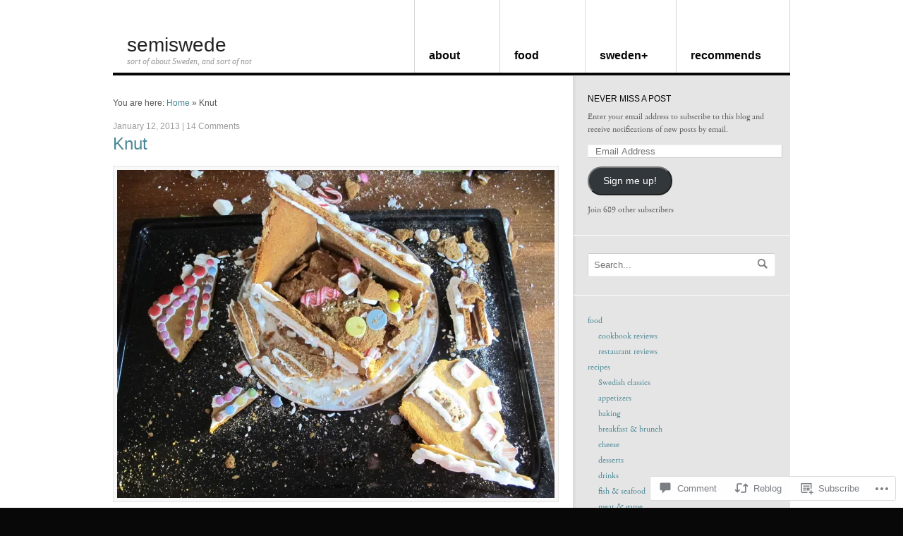

--- FILE ---
content_type: text/html; charset=UTF-8
request_url: https://semiswede.com/2013/01/12/knut/
body_size: 36554
content:
<!DOCTYPE html PUBLIC "-//W3C//DTD XHTML 1.0 Transitional//EN" "http://www.w3.org/TR/xhtml1/DTD/xhtml1-transitional.dtd">
<html xmlns="http://www.w3.org/1999/xhtml" lang="en">
<head>
<meta http-equiv="Content-Type" content="text/html; charset=UTF-8" />
<title>  |  Knutsemiswede</title>
<link rel="profile" href="http://gmpg.org/xfn/11" />
<link rel="pingback" href="https://semiswede.com/xmlrpc.php" />
<script type="text/javascript">
  WebFontConfig = {"google":{"families":["Arima+Madurai:r:latin,latin-ext","Roboto:500:latin,latin-ext"]},"api_url":"https:\/\/fonts-api.wp.com\/css"};
  (function() {
    var wf = document.createElement('script');
    wf.src = '/wp-content/plugins/custom-fonts/js/webfont.js';
    wf.type = 'text/javascript';
    wf.async = 'true';
    var s = document.getElementsByTagName('script')[0];
    s.parentNode.insertBefore(wf, s);
	})();
</script><style id="jetpack-custom-fonts-css">.wf-active #logo .site-title{font-family:"Arima Madurai",sans-serif;font-weight:400;font-style:normal}.wf-active h1, .wf-active h2, .wf-active h3, .wf-active h4, .wf-active h5, .wf-active h6{font-family:"Roboto",sans-serif;font-weight:500;font-style:normal}.wf-active h1{font-style:normal;font-weight:500}.wf-active h3{font-style:normal;font-weight:500}.wf-active h4{font-style:normal;font-weight:500}.wf-active h5{font-style:normal;font-weight:500}.wf-active h6{font-style:normal;font-weight:500}.wf-active #main h3.section{font-weight:500;font-style:normal}.wf-active #main .block h2.title{font-style:normal;font-weight:500}.wf-active #slides_container .slide h2{font-weight:500;font-style:normal}.wf-active #slide-nav li a span.info .title{font-style:normal;font-weight:500}.wf-active .post .title{font-style:normal;font-weight:500;font-family:"Roboto",sans-serif}.wf-active #post-author h4{font-style:normal;font-weight:500}.wf-active .widget h3{font-style:normal;font-weight:500;font-family:"Roboto",sans-serif}.wf-active #comments h3{font-weight:500;font-style:normal}.wf-active #respond h3{font-weight:500;font-style:normal}.wf-active h3.archive_year{font-style:normal;font-weight:500;font-family:"Roboto",sans-serif}.wf-active #respond h3 small{font-weight:500;font-style:normal}.wf-active #navigation, .wf-active #slide-nav li a span.info .title, .wf-active .post .title, .wf-active .widget h3, .wf-active h1, .wf-active h2, .wf-active h3, .wf-active h4, .wf-active h5, .wf-active h6{font-family:"Roboto",sans-serif;font-style:normal;font-weight:500}</style>
<meta name='robots' content='max-image-preview:large' />

<!-- Async WordPress.com Remote Login -->
<script id="wpcom_remote_login_js">
var wpcom_remote_login_extra_auth = '';
function wpcom_remote_login_remove_dom_node_id( element_id ) {
	var dom_node = document.getElementById( element_id );
	if ( dom_node ) { dom_node.parentNode.removeChild( dom_node ); }
}
function wpcom_remote_login_remove_dom_node_classes( class_name ) {
	var dom_nodes = document.querySelectorAll( '.' + class_name );
	for ( var i = 0; i < dom_nodes.length; i++ ) {
		dom_nodes[ i ].parentNode.removeChild( dom_nodes[ i ] );
	}
}
function wpcom_remote_login_final_cleanup() {
	wpcom_remote_login_remove_dom_node_classes( "wpcom_remote_login_msg" );
	wpcom_remote_login_remove_dom_node_id( "wpcom_remote_login_key" );
	wpcom_remote_login_remove_dom_node_id( "wpcom_remote_login_validate" );
	wpcom_remote_login_remove_dom_node_id( "wpcom_remote_login_js" );
	wpcom_remote_login_remove_dom_node_id( "wpcom_request_access_iframe" );
	wpcom_remote_login_remove_dom_node_id( "wpcom_request_access_styles" );
}

// Watch for messages back from the remote login
window.addEventListener( "message", function( e ) {
	if ( e.origin === "https://r-login.wordpress.com" ) {
		var data = {};
		try {
			data = JSON.parse( e.data );
		} catch( e ) {
			wpcom_remote_login_final_cleanup();
			return;
		}

		if ( data.msg === 'LOGIN' ) {
			// Clean up the login check iframe
			wpcom_remote_login_remove_dom_node_id( "wpcom_remote_login_key" );

			var id_regex = new RegExp( /^[0-9]+$/ );
			var token_regex = new RegExp( /^.*|.*|.*$/ );
			if (
				token_regex.test( data.token )
				&& id_regex.test( data.wpcomid )
			) {
				// We have everything we need to ask for a login
				var script = document.createElement( "script" );
				script.setAttribute( "id", "wpcom_remote_login_validate" );
				script.src = '/remote-login.php?wpcom_remote_login=validate'
					+ '&wpcomid=' + data.wpcomid
					+ '&token=' + encodeURIComponent( data.token )
					+ '&host=' + window.location.protocol
					+ '//' + window.location.hostname
					+ '&postid=4397'
					+ '&is_singular=1';
				document.body.appendChild( script );
			}

			return;
		}

		// Safari ITP, not logged in, so redirect
		if ( data.msg === 'LOGIN-REDIRECT' ) {
			window.location = 'https://wordpress.com/log-in?redirect_to=' + window.location.href;
			return;
		}

		// Safari ITP, storage access failed, remove the request
		if ( data.msg === 'LOGIN-REMOVE' ) {
			var css_zap = 'html { -webkit-transition: margin-top 1s; transition: margin-top 1s; } /* 9001 */ html { margin-top: 0 !important; } * html body { margin-top: 0 !important; } @media screen and ( max-width: 782px ) { html { margin-top: 0 !important; } * html body { margin-top: 0 !important; } }';
			var style_zap = document.createElement( 'style' );
			style_zap.type = 'text/css';
			style_zap.appendChild( document.createTextNode( css_zap ) );
			document.body.appendChild( style_zap );

			var e = document.getElementById( 'wpcom_request_access_iframe' );
			e.parentNode.removeChild( e );

			document.cookie = 'wordpress_com_login_access=denied; path=/; max-age=31536000';

			return;
		}

		// Safari ITP
		if ( data.msg === 'REQUEST_ACCESS' ) {
			console.log( 'request access: safari' );

			// Check ITP iframe enable/disable knob
			if ( wpcom_remote_login_extra_auth !== 'safari_itp_iframe' ) {
				return;
			}

			// If we are in a "private window" there is no ITP.
			var private_window = false;
			try {
				var opendb = window.openDatabase( null, null, null, null );
			} catch( e ) {
				private_window = true;
			}

			if ( private_window ) {
				console.log( 'private window' );
				return;
			}

			var iframe = document.createElement( 'iframe' );
			iframe.id = 'wpcom_request_access_iframe';
			iframe.setAttribute( 'scrolling', 'no' );
			iframe.setAttribute( 'sandbox', 'allow-storage-access-by-user-activation allow-scripts allow-same-origin allow-top-navigation-by-user-activation' );
			iframe.src = 'https://r-login.wordpress.com/remote-login.php?wpcom_remote_login=request_access&origin=' + encodeURIComponent( data.origin ) + '&wpcomid=' + encodeURIComponent( data.wpcomid );

			var css = 'html { -webkit-transition: margin-top 1s; transition: margin-top 1s; } /* 9001 */ html { margin-top: 46px !important; } * html body { margin-top: 46px !important; } @media screen and ( max-width: 660px ) { html { margin-top: 71px !important; } * html body { margin-top: 71px !important; } #wpcom_request_access_iframe { display: block; height: 71px !important; } } #wpcom_request_access_iframe { border: 0px; height: 46px; position: fixed; top: 0; left: 0; width: 100%; min-width: 100%; z-index: 99999; background: #23282d; } ';

			var style = document.createElement( 'style' );
			style.type = 'text/css';
			style.id = 'wpcom_request_access_styles';
			style.appendChild( document.createTextNode( css ) );
			document.body.appendChild( style );

			document.body.appendChild( iframe );
		}

		if ( data.msg === 'DONE' ) {
			wpcom_remote_login_final_cleanup();
		}
	}
}, false );

// Inject the remote login iframe after the page has had a chance to load
// more critical resources
window.addEventListener( "DOMContentLoaded", function( e ) {
	var iframe = document.createElement( "iframe" );
	iframe.style.display = "none";
	iframe.setAttribute( "scrolling", "no" );
	iframe.setAttribute( "id", "wpcom_remote_login_key" );
	iframe.src = "https://r-login.wordpress.com/remote-login.php"
		+ "?wpcom_remote_login=key"
		+ "&origin=aHR0cHM6Ly9zZW1pc3dlZGUuY29t"
		+ "&wpcomid=19643327"
		+ "&time=" + Math.floor( Date.now() / 1000 );
	document.body.appendChild( iframe );
}, false );
</script>
<link rel='dns-prefetch' href='//s0.wp.com' />
<link rel='dns-prefetch' href='//fonts-api.wp.com' />
<link rel='dns-prefetch' href='//widgets.wp.com' />
<link rel="alternate" type="application/rss+xml" title="semiswede &raquo; Feed" href="https://semiswede.com/feed/" />
<link rel="alternate" type="application/rss+xml" title="semiswede &raquo; Comments Feed" href="https://semiswede.com/comments/feed/" />
<link rel="alternate" type="application/rss+xml" title="semiswede &raquo; Knut Comments Feed" href="https://semiswede.com/2013/01/12/knut/feed/" />
	<script type="text/javascript">
		/* <![CDATA[ */
		function addLoadEvent(func) {
			var oldonload = window.onload;
			if (typeof window.onload != 'function') {
				window.onload = func;
			} else {
				window.onload = function () {
					oldonload();
					func();
				}
			}
		}
		/* ]]> */
	</script>
	<link rel='stylesheet' id='woo-googlefont-droidserif-css' href='https://fonts-api.wp.com/css?family=Droid+Sans%3Ar%2Cb&#038;ver=6.9-RC2-61304' media='all' />
<link crossorigin='anonymous' rel='stylesheet' id='all-css-2-1' href='/_static/??-eJxtzEkKgDAMQNELWYNjcSGeRdog1Q7BpHh9UQRBXD74fDhImRQFo0DIinxeXGRYUWg222PgHCEkmz0y7OhnQasosXxUGuYC/o/ebfh+b135FMZKd02th77t1hMpiDR+&cssminify=yes' type='text/css' media='all' />
<style id='wp-emoji-styles-inline-css'>

	img.wp-smiley, img.emoji {
		display: inline !important;
		border: none !important;
		box-shadow: none !important;
		height: 1em !important;
		width: 1em !important;
		margin: 0 0.07em !important;
		vertical-align: -0.1em !important;
		background: none !important;
		padding: 0 !important;
	}
/*# sourceURL=wp-emoji-styles-inline-css */
</style>
<link crossorigin='anonymous' rel='stylesheet' id='all-css-4-1' href='/wp-content/plugins/gutenberg-core/v22.2.0/build/styles/block-library/style.css?m=1764855221i&cssminify=yes' type='text/css' media='all' />
<style id='wp-block-library-inline-css'>
.has-text-align-justify {
	text-align:justify;
}
.has-text-align-justify{text-align:justify;}

/*# sourceURL=wp-block-library-inline-css */
</style><style id='global-styles-inline-css'>
:root{--wp--preset--aspect-ratio--square: 1;--wp--preset--aspect-ratio--4-3: 4/3;--wp--preset--aspect-ratio--3-4: 3/4;--wp--preset--aspect-ratio--3-2: 3/2;--wp--preset--aspect-ratio--2-3: 2/3;--wp--preset--aspect-ratio--16-9: 16/9;--wp--preset--aspect-ratio--9-16: 9/16;--wp--preset--color--black: #000000;--wp--preset--color--cyan-bluish-gray: #abb8c3;--wp--preset--color--white: #ffffff;--wp--preset--color--pale-pink: #f78da7;--wp--preset--color--vivid-red: #cf2e2e;--wp--preset--color--luminous-vivid-orange: #ff6900;--wp--preset--color--luminous-vivid-amber: #fcb900;--wp--preset--color--light-green-cyan: #7bdcb5;--wp--preset--color--vivid-green-cyan: #00d084;--wp--preset--color--pale-cyan-blue: #8ed1fc;--wp--preset--color--vivid-cyan-blue: #0693e3;--wp--preset--color--vivid-purple: #9b51e0;--wp--preset--gradient--vivid-cyan-blue-to-vivid-purple: linear-gradient(135deg,rgb(6,147,227) 0%,rgb(155,81,224) 100%);--wp--preset--gradient--light-green-cyan-to-vivid-green-cyan: linear-gradient(135deg,rgb(122,220,180) 0%,rgb(0,208,130) 100%);--wp--preset--gradient--luminous-vivid-amber-to-luminous-vivid-orange: linear-gradient(135deg,rgb(252,185,0) 0%,rgb(255,105,0) 100%);--wp--preset--gradient--luminous-vivid-orange-to-vivid-red: linear-gradient(135deg,rgb(255,105,0) 0%,rgb(207,46,46) 100%);--wp--preset--gradient--very-light-gray-to-cyan-bluish-gray: linear-gradient(135deg,rgb(238,238,238) 0%,rgb(169,184,195) 100%);--wp--preset--gradient--cool-to-warm-spectrum: linear-gradient(135deg,rgb(74,234,220) 0%,rgb(151,120,209) 20%,rgb(207,42,186) 40%,rgb(238,44,130) 60%,rgb(251,105,98) 80%,rgb(254,248,76) 100%);--wp--preset--gradient--blush-light-purple: linear-gradient(135deg,rgb(255,206,236) 0%,rgb(152,150,240) 100%);--wp--preset--gradient--blush-bordeaux: linear-gradient(135deg,rgb(254,205,165) 0%,rgb(254,45,45) 50%,rgb(107,0,62) 100%);--wp--preset--gradient--luminous-dusk: linear-gradient(135deg,rgb(255,203,112) 0%,rgb(199,81,192) 50%,rgb(65,88,208) 100%);--wp--preset--gradient--pale-ocean: linear-gradient(135deg,rgb(255,245,203) 0%,rgb(182,227,212) 50%,rgb(51,167,181) 100%);--wp--preset--gradient--electric-grass: linear-gradient(135deg,rgb(202,248,128) 0%,rgb(113,206,126) 100%);--wp--preset--gradient--midnight: linear-gradient(135deg,rgb(2,3,129) 0%,rgb(40,116,252) 100%);--wp--preset--font-size--small: 13px;--wp--preset--font-size--medium: 20px;--wp--preset--font-size--large: 36px;--wp--preset--font-size--x-large: 42px;--wp--preset--font-family--albert-sans: 'Albert Sans', sans-serif;--wp--preset--font-family--alegreya: Alegreya, serif;--wp--preset--font-family--arvo: Arvo, serif;--wp--preset--font-family--bodoni-moda: 'Bodoni Moda', serif;--wp--preset--font-family--bricolage-grotesque: 'Bricolage Grotesque', sans-serif;--wp--preset--font-family--cabin: Cabin, sans-serif;--wp--preset--font-family--chivo: Chivo, sans-serif;--wp--preset--font-family--commissioner: Commissioner, sans-serif;--wp--preset--font-family--cormorant: Cormorant, serif;--wp--preset--font-family--courier-prime: 'Courier Prime', monospace;--wp--preset--font-family--crimson-pro: 'Crimson Pro', serif;--wp--preset--font-family--dm-mono: 'DM Mono', monospace;--wp--preset--font-family--dm-sans: 'DM Sans', sans-serif;--wp--preset--font-family--dm-serif-display: 'DM Serif Display', serif;--wp--preset--font-family--domine: Domine, serif;--wp--preset--font-family--eb-garamond: 'EB Garamond', serif;--wp--preset--font-family--epilogue: Epilogue, sans-serif;--wp--preset--font-family--fahkwang: Fahkwang, sans-serif;--wp--preset--font-family--figtree: Figtree, sans-serif;--wp--preset--font-family--fira-sans: 'Fira Sans', sans-serif;--wp--preset--font-family--fjalla-one: 'Fjalla One', sans-serif;--wp--preset--font-family--fraunces: Fraunces, serif;--wp--preset--font-family--gabarito: Gabarito, system-ui;--wp--preset--font-family--ibm-plex-mono: 'IBM Plex Mono', monospace;--wp--preset--font-family--ibm-plex-sans: 'IBM Plex Sans', sans-serif;--wp--preset--font-family--ibarra-real-nova: 'Ibarra Real Nova', serif;--wp--preset--font-family--instrument-serif: 'Instrument Serif', serif;--wp--preset--font-family--inter: Inter, sans-serif;--wp--preset--font-family--josefin-sans: 'Josefin Sans', sans-serif;--wp--preset--font-family--jost: Jost, sans-serif;--wp--preset--font-family--libre-baskerville: 'Libre Baskerville', serif;--wp--preset--font-family--libre-franklin: 'Libre Franklin', sans-serif;--wp--preset--font-family--literata: Literata, serif;--wp--preset--font-family--lora: Lora, serif;--wp--preset--font-family--merriweather: Merriweather, serif;--wp--preset--font-family--montserrat: Montserrat, sans-serif;--wp--preset--font-family--newsreader: Newsreader, serif;--wp--preset--font-family--noto-sans-mono: 'Noto Sans Mono', sans-serif;--wp--preset--font-family--nunito: Nunito, sans-serif;--wp--preset--font-family--open-sans: 'Open Sans', sans-serif;--wp--preset--font-family--overpass: Overpass, sans-serif;--wp--preset--font-family--pt-serif: 'PT Serif', serif;--wp--preset--font-family--petrona: Petrona, serif;--wp--preset--font-family--piazzolla: Piazzolla, serif;--wp--preset--font-family--playfair-display: 'Playfair Display', serif;--wp--preset--font-family--plus-jakarta-sans: 'Plus Jakarta Sans', sans-serif;--wp--preset--font-family--poppins: Poppins, sans-serif;--wp--preset--font-family--raleway: Raleway, sans-serif;--wp--preset--font-family--roboto: Roboto, sans-serif;--wp--preset--font-family--roboto-slab: 'Roboto Slab', serif;--wp--preset--font-family--rubik: Rubik, sans-serif;--wp--preset--font-family--rufina: Rufina, serif;--wp--preset--font-family--sora: Sora, sans-serif;--wp--preset--font-family--source-sans-3: 'Source Sans 3', sans-serif;--wp--preset--font-family--source-serif-4: 'Source Serif 4', serif;--wp--preset--font-family--space-mono: 'Space Mono', monospace;--wp--preset--font-family--syne: Syne, sans-serif;--wp--preset--font-family--texturina: Texturina, serif;--wp--preset--font-family--urbanist: Urbanist, sans-serif;--wp--preset--font-family--work-sans: 'Work Sans', sans-serif;--wp--preset--spacing--20: 0.44rem;--wp--preset--spacing--30: 0.67rem;--wp--preset--spacing--40: 1rem;--wp--preset--spacing--50: 1.5rem;--wp--preset--spacing--60: 2.25rem;--wp--preset--spacing--70: 3.38rem;--wp--preset--spacing--80: 5.06rem;--wp--preset--shadow--natural: 6px 6px 9px rgba(0, 0, 0, 0.2);--wp--preset--shadow--deep: 12px 12px 50px rgba(0, 0, 0, 0.4);--wp--preset--shadow--sharp: 6px 6px 0px rgba(0, 0, 0, 0.2);--wp--preset--shadow--outlined: 6px 6px 0px -3px rgb(255, 255, 255), 6px 6px rgb(0, 0, 0);--wp--preset--shadow--crisp: 6px 6px 0px rgb(0, 0, 0);}:where(.is-layout-flex){gap: 0.5em;}:where(.is-layout-grid){gap: 0.5em;}body .is-layout-flex{display: flex;}.is-layout-flex{flex-wrap: wrap;align-items: center;}.is-layout-flex > :is(*, div){margin: 0;}body .is-layout-grid{display: grid;}.is-layout-grid > :is(*, div){margin: 0;}:where(.wp-block-columns.is-layout-flex){gap: 2em;}:where(.wp-block-columns.is-layout-grid){gap: 2em;}:where(.wp-block-post-template.is-layout-flex){gap: 1.25em;}:where(.wp-block-post-template.is-layout-grid){gap: 1.25em;}.has-black-color{color: var(--wp--preset--color--black) !important;}.has-cyan-bluish-gray-color{color: var(--wp--preset--color--cyan-bluish-gray) !important;}.has-white-color{color: var(--wp--preset--color--white) !important;}.has-pale-pink-color{color: var(--wp--preset--color--pale-pink) !important;}.has-vivid-red-color{color: var(--wp--preset--color--vivid-red) !important;}.has-luminous-vivid-orange-color{color: var(--wp--preset--color--luminous-vivid-orange) !important;}.has-luminous-vivid-amber-color{color: var(--wp--preset--color--luminous-vivid-amber) !important;}.has-light-green-cyan-color{color: var(--wp--preset--color--light-green-cyan) !important;}.has-vivid-green-cyan-color{color: var(--wp--preset--color--vivid-green-cyan) !important;}.has-pale-cyan-blue-color{color: var(--wp--preset--color--pale-cyan-blue) !important;}.has-vivid-cyan-blue-color{color: var(--wp--preset--color--vivid-cyan-blue) !important;}.has-vivid-purple-color{color: var(--wp--preset--color--vivid-purple) !important;}.has-black-background-color{background-color: var(--wp--preset--color--black) !important;}.has-cyan-bluish-gray-background-color{background-color: var(--wp--preset--color--cyan-bluish-gray) !important;}.has-white-background-color{background-color: var(--wp--preset--color--white) !important;}.has-pale-pink-background-color{background-color: var(--wp--preset--color--pale-pink) !important;}.has-vivid-red-background-color{background-color: var(--wp--preset--color--vivid-red) !important;}.has-luminous-vivid-orange-background-color{background-color: var(--wp--preset--color--luminous-vivid-orange) !important;}.has-luminous-vivid-amber-background-color{background-color: var(--wp--preset--color--luminous-vivid-amber) !important;}.has-light-green-cyan-background-color{background-color: var(--wp--preset--color--light-green-cyan) !important;}.has-vivid-green-cyan-background-color{background-color: var(--wp--preset--color--vivid-green-cyan) !important;}.has-pale-cyan-blue-background-color{background-color: var(--wp--preset--color--pale-cyan-blue) !important;}.has-vivid-cyan-blue-background-color{background-color: var(--wp--preset--color--vivid-cyan-blue) !important;}.has-vivid-purple-background-color{background-color: var(--wp--preset--color--vivid-purple) !important;}.has-black-border-color{border-color: var(--wp--preset--color--black) !important;}.has-cyan-bluish-gray-border-color{border-color: var(--wp--preset--color--cyan-bluish-gray) !important;}.has-white-border-color{border-color: var(--wp--preset--color--white) !important;}.has-pale-pink-border-color{border-color: var(--wp--preset--color--pale-pink) !important;}.has-vivid-red-border-color{border-color: var(--wp--preset--color--vivid-red) !important;}.has-luminous-vivid-orange-border-color{border-color: var(--wp--preset--color--luminous-vivid-orange) !important;}.has-luminous-vivid-amber-border-color{border-color: var(--wp--preset--color--luminous-vivid-amber) !important;}.has-light-green-cyan-border-color{border-color: var(--wp--preset--color--light-green-cyan) !important;}.has-vivid-green-cyan-border-color{border-color: var(--wp--preset--color--vivid-green-cyan) !important;}.has-pale-cyan-blue-border-color{border-color: var(--wp--preset--color--pale-cyan-blue) !important;}.has-vivid-cyan-blue-border-color{border-color: var(--wp--preset--color--vivid-cyan-blue) !important;}.has-vivid-purple-border-color{border-color: var(--wp--preset--color--vivid-purple) !important;}.has-vivid-cyan-blue-to-vivid-purple-gradient-background{background: var(--wp--preset--gradient--vivid-cyan-blue-to-vivid-purple) !important;}.has-light-green-cyan-to-vivid-green-cyan-gradient-background{background: var(--wp--preset--gradient--light-green-cyan-to-vivid-green-cyan) !important;}.has-luminous-vivid-amber-to-luminous-vivid-orange-gradient-background{background: var(--wp--preset--gradient--luminous-vivid-amber-to-luminous-vivid-orange) !important;}.has-luminous-vivid-orange-to-vivid-red-gradient-background{background: var(--wp--preset--gradient--luminous-vivid-orange-to-vivid-red) !important;}.has-very-light-gray-to-cyan-bluish-gray-gradient-background{background: var(--wp--preset--gradient--very-light-gray-to-cyan-bluish-gray) !important;}.has-cool-to-warm-spectrum-gradient-background{background: var(--wp--preset--gradient--cool-to-warm-spectrum) !important;}.has-blush-light-purple-gradient-background{background: var(--wp--preset--gradient--blush-light-purple) !important;}.has-blush-bordeaux-gradient-background{background: var(--wp--preset--gradient--blush-bordeaux) !important;}.has-luminous-dusk-gradient-background{background: var(--wp--preset--gradient--luminous-dusk) !important;}.has-pale-ocean-gradient-background{background: var(--wp--preset--gradient--pale-ocean) !important;}.has-electric-grass-gradient-background{background: var(--wp--preset--gradient--electric-grass) !important;}.has-midnight-gradient-background{background: var(--wp--preset--gradient--midnight) !important;}.has-small-font-size{font-size: var(--wp--preset--font-size--small) !important;}.has-medium-font-size{font-size: var(--wp--preset--font-size--medium) !important;}.has-large-font-size{font-size: var(--wp--preset--font-size--large) !important;}.has-x-large-font-size{font-size: var(--wp--preset--font-size--x-large) !important;}.has-albert-sans-font-family{font-family: var(--wp--preset--font-family--albert-sans) !important;}.has-alegreya-font-family{font-family: var(--wp--preset--font-family--alegreya) !important;}.has-arvo-font-family{font-family: var(--wp--preset--font-family--arvo) !important;}.has-bodoni-moda-font-family{font-family: var(--wp--preset--font-family--bodoni-moda) !important;}.has-bricolage-grotesque-font-family{font-family: var(--wp--preset--font-family--bricolage-grotesque) !important;}.has-cabin-font-family{font-family: var(--wp--preset--font-family--cabin) !important;}.has-chivo-font-family{font-family: var(--wp--preset--font-family--chivo) !important;}.has-commissioner-font-family{font-family: var(--wp--preset--font-family--commissioner) !important;}.has-cormorant-font-family{font-family: var(--wp--preset--font-family--cormorant) !important;}.has-courier-prime-font-family{font-family: var(--wp--preset--font-family--courier-prime) !important;}.has-crimson-pro-font-family{font-family: var(--wp--preset--font-family--crimson-pro) !important;}.has-dm-mono-font-family{font-family: var(--wp--preset--font-family--dm-mono) !important;}.has-dm-sans-font-family{font-family: var(--wp--preset--font-family--dm-sans) !important;}.has-dm-serif-display-font-family{font-family: var(--wp--preset--font-family--dm-serif-display) !important;}.has-domine-font-family{font-family: var(--wp--preset--font-family--domine) !important;}.has-eb-garamond-font-family{font-family: var(--wp--preset--font-family--eb-garamond) !important;}.has-epilogue-font-family{font-family: var(--wp--preset--font-family--epilogue) !important;}.has-fahkwang-font-family{font-family: var(--wp--preset--font-family--fahkwang) !important;}.has-figtree-font-family{font-family: var(--wp--preset--font-family--figtree) !important;}.has-fira-sans-font-family{font-family: var(--wp--preset--font-family--fira-sans) !important;}.has-fjalla-one-font-family{font-family: var(--wp--preset--font-family--fjalla-one) !important;}.has-fraunces-font-family{font-family: var(--wp--preset--font-family--fraunces) !important;}.has-gabarito-font-family{font-family: var(--wp--preset--font-family--gabarito) !important;}.has-ibm-plex-mono-font-family{font-family: var(--wp--preset--font-family--ibm-plex-mono) !important;}.has-ibm-plex-sans-font-family{font-family: var(--wp--preset--font-family--ibm-plex-sans) !important;}.has-ibarra-real-nova-font-family{font-family: var(--wp--preset--font-family--ibarra-real-nova) !important;}.has-instrument-serif-font-family{font-family: var(--wp--preset--font-family--instrument-serif) !important;}.has-inter-font-family{font-family: var(--wp--preset--font-family--inter) !important;}.has-josefin-sans-font-family{font-family: var(--wp--preset--font-family--josefin-sans) !important;}.has-jost-font-family{font-family: var(--wp--preset--font-family--jost) !important;}.has-libre-baskerville-font-family{font-family: var(--wp--preset--font-family--libre-baskerville) !important;}.has-libre-franklin-font-family{font-family: var(--wp--preset--font-family--libre-franklin) !important;}.has-literata-font-family{font-family: var(--wp--preset--font-family--literata) !important;}.has-lora-font-family{font-family: var(--wp--preset--font-family--lora) !important;}.has-merriweather-font-family{font-family: var(--wp--preset--font-family--merriweather) !important;}.has-montserrat-font-family{font-family: var(--wp--preset--font-family--montserrat) !important;}.has-newsreader-font-family{font-family: var(--wp--preset--font-family--newsreader) !important;}.has-noto-sans-mono-font-family{font-family: var(--wp--preset--font-family--noto-sans-mono) !important;}.has-nunito-font-family{font-family: var(--wp--preset--font-family--nunito) !important;}.has-open-sans-font-family{font-family: var(--wp--preset--font-family--open-sans) !important;}.has-overpass-font-family{font-family: var(--wp--preset--font-family--overpass) !important;}.has-pt-serif-font-family{font-family: var(--wp--preset--font-family--pt-serif) !important;}.has-petrona-font-family{font-family: var(--wp--preset--font-family--petrona) !important;}.has-piazzolla-font-family{font-family: var(--wp--preset--font-family--piazzolla) !important;}.has-playfair-display-font-family{font-family: var(--wp--preset--font-family--playfair-display) !important;}.has-plus-jakarta-sans-font-family{font-family: var(--wp--preset--font-family--plus-jakarta-sans) !important;}.has-poppins-font-family{font-family: var(--wp--preset--font-family--poppins) !important;}.has-raleway-font-family{font-family: var(--wp--preset--font-family--raleway) !important;}.has-roboto-font-family{font-family: var(--wp--preset--font-family--roboto) !important;}.has-roboto-slab-font-family{font-family: var(--wp--preset--font-family--roboto-slab) !important;}.has-rubik-font-family{font-family: var(--wp--preset--font-family--rubik) !important;}.has-rufina-font-family{font-family: var(--wp--preset--font-family--rufina) !important;}.has-sora-font-family{font-family: var(--wp--preset--font-family--sora) !important;}.has-source-sans-3-font-family{font-family: var(--wp--preset--font-family--source-sans-3) !important;}.has-source-serif-4-font-family{font-family: var(--wp--preset--font-family--source-serif-4) !important;}.has-space-mono-font-family{font-family: var(--wp--preset--font-family--space-mono) !important;}.has-syne-font-family{font-family: var(--wp--preset--font-family--syne) !important;}.has-texturina-font-family{font-family: var(--wp--preset--font-family--texturina) !important;}.has-urbanist-font-family{font-family: var(--wp--preset--font-family--urbanist) !important;}.has-work-sans-font-family{font-family: var(--wp--preset--font-family--work-sans) !important;}
/*# sourceURL=global-styles-inline-css */
</style>

<style id='classic-theme-styles-inline-css'>
/*! This file is auto-generated */
.wp-block-button__link{color:#fff;background-color:#32373c;border-radius:9999px;box-shadow:none;text-decoration:none;padding:calc(.667em + 2px) calc(1.333em + 2px);font-size:1.125em}.wp-block-file__button{background:#32373c;color:#fff;text-decoration:none}
/*# sourceURL=/wp-includes/css/classic-themes.min.css */
</style>
<link crossorigin='anonymous' rel='stylesheet' id='all-css-6-1' href='/_static/??-eJx9j8sOwkAIRX/IkTZGGxfGTzHzIHVq55GBaf18aZpu1HRD4MLhAsxZ2RQZI0OoKo+195HApoKih6wZZCKg8xpHDDJ2tEQH+I/N3vXIgtOWK8b3PpLFRhmTCxIpicHXoPgpXrTHDchZ25cSaV2xNoBq3HqPCaNLBXTlFDSztz8UULFgqh8dTFiMOIu4fEnf9XLLPdza7tI07fl66oYPKzZ26Q==&cssminify=yes' type='text/css' media='all' />
<link rel='stylesheet' id='verbum-gutenberg-css-css' href='https://widgets.wp.com/verbum-block-editor/block-editor.css?ver=1738686361' media='all' />
<link crossorigin='anonymous' rel='stylesheet' id='all-css-8-1' href='/_static/??-eJx9yzsOAjEMRdENEQxMESgQawnBBCN/ojjRCFbP0A0N3bvSOzDXkE07aof+QEGH2lBoCNyQKZMND5JKepMieH8xbrP7BlZORqg8CqlDwytbWWaB5bXKf6igBbacOpn+RLhzovalFznv43Q6HqYYd88PlepDNw==&cssminify=yes' type='text/css' media='all' />
<style id='jetpack-global-styles-frontend-style-inline-css'>
:root { --font-headings: unset; --font-base: unset; --font-headings-default: -apple-system,BlinkMacSystemFont,"Segoe UI",Roboto,Oxygen-Sans,Ubuntu,Cantarell,"Helvetica Neue",sans-serif; --font-base-default: -apple-system,BlinkMacSystemFont,"Segoe UI",Roboto,Oxygen-Sans,Ubuntu,Cantarell,"Helvetica Neue",sans-serif;}
/*# sourceURL=jetpack-global-styles-frontend-style-inline-css */
</style>
<link crossorigin='anonymous' rel='stylesheet' id='all-css-10-1' href='/_static/??-eJyNjcsKAjEMRX/IGtQZBxfip0hMS9sxTYppGfx7H7gRN+7ugcs5sFRHKi1Ig9Jd5R6zGMyhVaTrh8G6QFHfORhYwlvw6P39PbPENZmt4G/ROQuBKWVkxxrVvuBH1lIoz2waILJekF+HUzlupnG3nQ77YZwfuRJIaQ==&cssminify=yes' type='text/css' media='all' />
<script type="text/javascript" id="jetpack_related-posts-js-extra">
/* <![CDATA[ */
var related_posts_js_options = {"post_heading":"h4"};
//# sourceURL=jetpack_related-posts-js-extra
/* ]]> */
</script>
<script type="text/javascript" id="wpcom-actionbar-placeholder-js-extra">
/* <![CDATA[ */
var actionbardata = {"siteID":"19643327","postID":"4397","siteURL":"https://semiswede.com","xhrURL":"https://semiswede.com/wp-admin/admin-ajax.php","nonce":"254b6b84e8","isLoggedIn":"","statusMessage":"","subsEmailDefault":"instantly","proxyScriptUrl":"https://s0.wp.com/wp-content/js/wpcom-proxy-request.js?m=1513050504i&amp;ver=20211021","shortlink":"https://wp.me/s1kq7R-knut","i18n":{"followedText":"New posts from this site will now appear in your \u003Ca href=\"https://wordpress.com/reader\"\u003EReader\u003C/a\u003E","foldBar":"Collapse this bar","unfoldBar":"Expand this bar","shortLinkCopied":"Shortlink copied to clipboard."}};
//# sourceURL=wpcom-actionbar-placeholder-js-extra
/* ]]> */
</script>
<script type="text/javascript" id="jetpack-mu-wpcom-settings-js-before">
/* <![CDATA[ */
var JETPACK_MU_WPCOM_SETTINGS = {"assetsUrl":"https://s0.wp.com/wp-content/mu-plugins/jetpack-mu-wpcom-plugin/sun/jetpack_vendor/automattic/jetpack-mu-wpcom/src/build/"};
//# sourceURL=jetpack-mu-wpcom-settings-js-before
/* ]]> */
</script>
<script crossorigin='anonymous' type='text/javascript'  src='/_static/??-eJyljksOwjAMRC9EarpA7QZxFBQa0zrkRxwLyukJUpGKBCtW9mjGbwy3pIYYCoYCXlRyMlJgsFiSHi6LBpYARwoDnIScgYxOFzQqRS78qRpPobG8gRXX1owrKuV4n99ehTkxyC/TXgXzvIw14GdIeRpzLf3WVib09SRl9CQeDDoaKAorr0f9oICwxrIkzGfi6U+Mo7o1y3e5uIo7+H3b7Xbbtu363j4B4GiHrg=='></script>
<script type="text/javascript" id="rlt-proxy-js-after">
/* <![CDATA[ */
	rltInitialize( {"token":null,"iframeOrigins":["https:\/\/widgets.wp.com"]} );
//# sourceURL=rlt-proxy-js-after
/* ]]> */
</script>
<link rel="EditURI" type="application/rsd+xml" title="RSD" href="https://semiswede.wordpress.com/xmlrpc.php?rsd" />
<meta name="generator" content="WordPress.com" />
<link rel="canonical" href="https://semiswede.com/2013/01/12/knut/" />
<link rel='shortlink' href='https://wp.me/s1kq7R-knut' />
<link rel="alternate" type="application/json+oembed" href="https://public-api.wordpress.com/oembed/?format=json&amp;url=https%3A%2F%2Fsemiswede.com%2F2013%2F01%2F12%2Fknut%2F&amp;for=wpcom-auto-discovery" /><link rel="alternate" type="application/xml+oembed" href="https://public-api.wordpress.com/oembed/?format=xml&amp;url=https%3A%2F%2Fsemiswede.com%2F2013%2F01%2F12%2Fknut%2F&amp;for=wpcom-auto-discovery" />
<!-- Jetpack Open Graph Tags -->
<meta property="og:type" content="article" />
<meta property="og:title" content="Knut" />
<meta property="og:url" content="https://semiswede.com/2013/01/12/knut/" />
<meta property="og:description" content="In Sweden, Knut is considered the final day of the Christmas season. Knut was a Danish prince who was murdered on 7 January 1131 by his cousin. In 1169, thanks to his influential relatives, he was …" />
<meta property="article:published_time" content="2013-01-12T21:22:11+00:00" />
<meta property="article:modified_time" content="2013-01-12T21:22:11+00:00" />
<meta property="og:site_name" content="semiswede" />
<meta property="og:image" content="https://i0.wp.com/semiswede.com/wp-content/uploads/2012/12/img_1197_busteduphouse.jpg?fit=1200%2C900&#038;ssl=1" />
<meta property="og:image:width" content="1200" />
<meta property="og:image:height" content="900" />
<meta property="og:image:alt" content="" />
<meta property="og:locale" content="en_US" />
<meta property="article:publisher" content="https://www.facebook.com/WordPresscom" />
<meta name="twitter:text:title" content="Knut" />
<meta name="twitter:image" content="https://i0.wp.com/semiswede.com/wp-content/uploads/2012/12/img_1197_busteduphouse.jpg?fit=1200%2C900&#038;ssl=1&#038;w=640" />
<meta name="twitter:card" content="summary_large_image" />

<!-- End Jetpack Open Graph Tags -->
<link rel="shortcut icon" type="image/x-icon" href="https://s0.wp.com/i/favicon.ico?m=1713425267i" sizes="16x16 24x24 32x32 48x48" />
<link rel="icon" type="image/x-icon" href="https://s0.wp.com/i/favicon.ico?m=1713425267i" sizes="16x16 24x24 32x32 48x48" />
<link rel="apple-touch-icon" href="https://s0.wp.com/i/webclip.png?m=1713868326i" />
<link rel='openid.server' href='https://semiswede.com/?openidserver=1' />
<link rel='openid.delegate' href='https://semiswede.com/' />
<link rel="search" type="application/opensearchdescription+xml" href="https://semiswede.com/osd.xml" title="semiswede" />
<link rel="search" type="application/opensearchdescription+xml" href="https://s1.wp.com/opensearch.xml" title="WordPress.com" />
<script type="text/javascript" id="webfont-output">
  
  WebFontConfig = {"typekit":{"id":"pof2jva"}};
  (function() {
    var wf = document.createElement('script');
    wf.src = ('https:' == document.location.protocol ? 'https' : 'http') +
      '://ajax.googleapis.com/ajax/libs/webfont/1/webfont.js';
    wf.type = 'text/javascript';
    wf.async = 'true';
    var s = document.getElementsByTagName('script')[0];
    s.parentNode.insertBefore(wf, s);
	})();
</script><meta name="generator" content="Delicious Magazine 1.3.1" />
<meta name="generator" content="WooFramework 1.0.2-wpcom" />
	<style type="text/css">
		
			</style>
	<link href="https://s0.wp.com/wp-content/themes/premium/delicious-magazine/styles/blue.css?m=1304612404i" rel="stylesheet" type="text/css" />
<link crossorigin='anonymous' rel='stylesheet' id='all-css-0-3' href='/_static/??-eJyVjssKwkAMRX/INowP1IX4KdKmg6SdScJkQn+/FR/gTpfncjhcmLVB4Rq5QvZGk9+JDcZYtcPpxWDOcCNG6JPgZGAzaSwtmm3g50CWwVM0wK6IW0wf5z382XseckrDir1hIa0kq/tFbSZ+hK/5Eo6H3fkU9mE7Lr2lXSA=&cssminify=yes' type='text/css' media='all' />
</head>

<body class="wp-singular post-template-default single single-post postid-4397 single-format-standard custom-background wp-theme-premiumdelicious-magazine customizer-styles-applied gecko layout-left-content jetpack-reblog-enabled">

<div id="wrapper">

		
	<div id="header" class="col-full">

		<div id="logo" class="col-left">
						    <span class="site-title"><a href="https://semiswede.com/">semiswede</a></span>
		
		    <span class="site-description">sort of about Sweden, and sort of not</span>
				</div><!-- /#logo -->
		<div id="navigation" class="col-right">
			<ul id="main-nav" class="nav fl"><li id="menu-item-58" class="menu-item menu-item-type-post_type menu-item-object-page menu-item-has-children menu-item-58"><a href="https://semiswede.com/about-3/">about</a>
<ul class="sub-menu">
	<li id="menu-item-57" class="menu-item menu-item-type-post_type menu-item-object-page menu-item-57"><a href="https://semiswede.com/faq-2/">faq</a></li>
</ul>
</li>
<li id="menu-item-55" class="menu-item menu-item-type-post_type menu-item-object-page menu-item-has-children menu-item-55"><a href="https://semiswede.com/recipes-2/">food</a>
<ul class="sub-menu">
	<li id="menu-item-456" class="menu-item menu-item-type-taxonomy menu-item-object-category menu-item-456"><a href="https://semiswede.com/category/recipes/">recipes</a></li>
	<li id="menu-item-451" class="menu-item menu-item-type-taxonomy menu-item-object-category menu-item-451"><a href="https://semiswede.com/category/food/cookbook-reviews/">cookbooks</a></li>
	<li id="menu-item-457" class="menu-item menu-item-type-taxonomy menu-item-object-category menu-item-457"><a href="https://semiswede.com/category/food/restaurant-reviews/">restaurants</a></li>
</ul>
</li>
<li id="menu-item-53" class="menu-item menu-item-type-post_type menu-item-object-page menu-item-has-children menu-item-53"><a href="https://semiswede.com/sweden-2/">sweden+</a>
<ul class="sub-menu">
	<li id="menu-item-775" class="menu-item menu-item-type-taxonomy menu-item-object-category menu-item-775"><a href="https://semiswede.com/category/sweden/culture/">culture</a></li>
	<li id="menu-item-454" class="menu-item menu-item-type-taxonomy menu-item-object-category current-post-ancestor current-menu-parent current-post-parent menu-item-454"><a href="https://semiswede.com/category/sweden/holidays-customs/">holidays</a></li>
	<li id="menu-item-2135" class="menu-item menu-item-type-taxonomy menu-item-object-category menu-item-2135"><a href="https://semiswede.com/category/sweden/observations/">observations</a></li>
	<li id="menu-item-2136" class="menu-item menu-item-type-taxonomy menu-item-object-category menu-item-2136"><a href="https://semiswede.com/category/sweden/places-to-go/">places to go</a></li>
</ul>
</li>
<li id="menu-item-54" class="menu-item menu-item-type-post_type menu-item-object-page menu-item-has-children menu-item-54"><a href="https://semiswede.com/recommends-2/">recommends</a>
<ul class="sub-menu">
	<li id="menu-item-452" class="menu-item menu-item-type-taxonomy menu-item-object-category menu-item-452"><a href="https://semiswede.com/category/recommends/family/">family</a></li>
</ul>
</li>
</ul>		</div><!-- /#navigation -->

	</div><!-- /#header -->

	
    <div id="content" class="col-full">
		<div id="main" class="col-left">

		<div class="breadcrumb breadcrumbs woo-breadcrumbs"><div class="breadcrumb-trail"><span class="trail-before"><span class="breadcrumb-title">You are here:</span></span> <a href="https://semiswede.com" title="semiswede" rel="home" class="trail-begin">Home</a> <span class="sep">&raquo;</span> <span class="trail-end">Knut</span></div></div>
                
			<div class="post-4397 post type-post status-publish format-standard has-post-thumbnail hentry category-holidays-customs category-sweden tag-january-13 tag-knut tag-sweden-2 tag-swedish tag-tjugondag-knut">

				<p class="post-meta">
    <span class="post-date">January 12, 2013 <span class="sep">|</span> </span>
    <span class="post-comments post-comments-open post-comments-14"><a href="https://semiswede.com/2013/01/12/knut/#comments">14 Comments</a></span>
</p>
                <h1 class="title"><a href="https://semiswede.com/2013/01/12/knut/" rel="bookmark" title="">Knut</a></h1>

                <div class="entry">

                	<p><a href="https://semiswede.com/wp-content/uploads/2012/12/img_1197_busteduphouse.jpg"><img data-attachment-id="4273" data-permalink="https://semiswede.com/?attachment_id=4273" data-orig-file="https://semiswede.com/wp-content/uploads/2012/12/img_1197_busteduphouse.jpg" data-orig-size="3648,2736" data-comments-opened="1" data-image-meta="{&quot;aperture&quot;:&quot;2.8&quot;,&quot;credit&quot;:&quot;&quot;,&quot;camera&quot;:&quot;Canon PowerShot G12&quot;,&quot;caption&quot;:&quot;&quot;,&quot;created_timestamp&quot;:&quot;1325860108&quot;,&quot;copyright&quot;:&quot;&quot;,&quot;focal_length&quot;:&quot;6.1&quot;,&quot;iso&quot;:&quot;800&quot;,&quot;shutter_speed&quot;:&quot;0.04&quot;,&quot;title&quot;:&quot;&quot;}" data-image-title="IMG_1197_busteduphouse" data-image-description="" data-image-caption="" data-medium-file="https://semiswede.com/wp-content/uploads/2012/12/img_1197_busteduphouse.jpg?w=300" data-large-file="https://semiswede.com/wp-content/uploads/2012/12/img_1197_busteduphouse.jpg?w=630" class="alignnone  wp-image-4273" alt="IMG_1197_busteduphouse" src="https://semiswede.com/wp-content/uploads/2012/12/img_1197_busteduphouse.jpg?w=620&#038;h=465" width="620" height="465" srcset="https://semiswede.com/wp-content/uploads/2012/12/img_1197_busteduphouse.jpg?w=300 300w, https://semiswede.com/wp-content/uploads/2012/12/img_1197_busteduphouse.jpg?w=620 620w, https://semiswede.com/wp-content/uploads/2012/12/img_1197_busteduphouse.jpg?w=1240 1240w, https://semiswede.com/wp-content/uploads/2012/12/img_1197_busteduphouse.jpg?w=150 150w, https://semiswede.com/wp-content/uploads/2012/12/img_1197_busteduphouse.jpg?w=768 768w, https://semiswede.com/wp-content/uploads/2012/12/img_1197_busteduphouse.jpg?w=1024 1024w" sizes="(max-width: 620px) 100vw, 620px" /></a></p>
<p>In Sweden, Knut is considered the final day of the <a title="Christmas" href="https://semiswede.com/2012/12/23/god-jul-merry-christmas/" target="_blank">Christmas</a> season. Knut was a Danish prince who was murdered on 7 January 1131 by his cousin. In 1169, thanks to his influential relatives, he was canonized by the Pope. By the end of the 1600s the name day of Knut was changed from the <a title="Epiphany" href="https://semiswede.com/2013/01/04/trettondagen/" target="_blank">Epiphany</a> on 7 January to 13 January (the 20th day after Christmas) and the popular rhyme &#8220;tjugondag Knut kör julen ut&#8221; (twentieth day Knut drives Christmas out) followed shortly. <span id="more-4397"></span></p>
<p>In the past, Knut traditions varied across the country, and across the centuries with society balls, or children dancing, singing, and dressing up as little old ladies and going door to door carrying a basket for candy, or small town carnivals. A bit more foreboding, it was also jokingly time to &#8220;körde ut&#8221; (drive out) the house guests in addition to Christmas. The oldest recorded account of this involves the master of the house entering the guest quarters, and throwing an ax down into the floor. This was supposed to be in jest, but I&#8217;m pretty sure it would make me want to go home.</p>
<p>Perhaps the most unified action on Knut is that many people throw out their Christmas trees. Knut is not a red day (official holiday), and families seem to have fashioned their own traditions around the last day of Christmas. In my husband&#8217;s family it was the traditional day to smash up the gingerbread houses and eat them. That is what we will be doing this Sunday. And going to Disney on Ice for the third year in a row. At least this year I am reminding myself that the characters will be speaking Swedish, so it won&#8217;t come as a shock (again). I do love watching my children&#8217;s faces at Disney on Ice, but that aside, I have a feeling I will get much more enjoyment out of smashing the gingerbread houses when we get home.</p>
<div id="jp-post-flair" class="sharedaddy sd-like-enabled sd-sharing-enabled"><div class="sharedaddy sd-sharing-enabled"><div class="robots-nocontent sd-block sd-social sd-social-icon-text sd-sharing"><h3 class="sd-title">Share this:</h3><div class="sd-content"><ul><li class="share-facebook"><a rel="nofollow noopener noreferrer"
				data-shared="sharing-facebook-4397"
				class="share-facebook sd-button share-icon"
				href="https://semiswede.com/2013/01/12/knut/?share=facebook"
				target="_blank"
				aria-labelledby="sharing-facebook-4397"
				>
				<span id="sharing-facebook-4397" hidden>Click to share on Facebook (Opens in new window)</span>
				<span>Facebook</span>
			</a></li><li class="share-end"></li></ul></div></div></div><div class='sharedaddy sd-block sd-like jetpack-likes-widget-wrapper jetpack-likes-widget-unloaded' id='like-post-wrapper-19643327-4397-6960085a9a7c5' data-src='//widgets.wp.com/likes/index.html?ver=20260108#blog_id=19643327&amp;post_id=4397&amp;origin=semiswede.wordpress.com&amp;obj_id=19643327-4397-6960085a9a7c5&amp;domain=semiswede.com' data-name='like-post-frame-19643327-4397-6960085a9a7c5' data-title='Like or Reblog'><div class='likes-widget-placeholder post-likes-widget-placeholder' style='height: 55px;'><span class='button'><span>Like</span></span> <span class='loading'>Loading...</span></div><span class='sd-text-color'></span><a class='sd-link-color'></a></div>
<div id='jp-relatedposts' class='jp-relatedposts' >
	<h3 class="jp-relatedposts-headline"><em>Related</em></h3>
</div></div>				</div>

				<p class="tags">Tags: <a href="https://semiswede.com/tag/january-13/" rel="tag">January 13</a>, <a href="https://semiswede.com/tag/knut/" rel="tag">Knut</a>, <a href="https://semiswede.com/tag/sweden-2/" rel="tag">Sweden</a>, <a href="https://semiswede.com/tag/swedish/" rel="tag">Swedish</a>, <a href="https://semiswede.com/tag/tjugondag-knut/" rel="tag">Tjugondag Knut</a></p><p class="categories">Categories:  <a href="https://semiswede.com/category/sweden/holidays-customs/" rel="category tag">holidays &amp; customs</a>, <a href="https://semiswede.com/category/sweden/" rel="category tag">Sweden+</a></p>
            </div><!-- .post -->

						<div id="post-author">
				<div class="profile-image"><img referrerpolicy="no-referrer" alt='mbnilsson&#039;s avatar' src='https://2.gravatar.com/avatar/8e009204f3fb326c7605b0b891cca74a97db452900568d49b18c8f519cc6507f?s=70&#038;d=identicon&#038;r=G' srcset='https://2.gravatar.com/avatar/8e009204f3fb326c7605b0b891cca74a97db452900568d49b18c8f519cc6507f?s=70&#038;d=identicon&#038;r=G 1x, https://2.gravatar.com/avatar/8e009204f3fb326c7605b0b891cca74a97db452900568d49b18c8f519cc6507f?s=105&#038;d=identicon&#038;r=G 1.5x, https://2.gravatar.com/avatar/8e009204f3fb326c7605b0b891cca74a97db452900568d49b18c8f519cc6507f?s=140&#038;d=identicon&#038;r=G 2x, https://2.gravatar.com/avatar/8e009204f3fb326c7605b0b891cca74a97db452900568d49b18c8f519cc6507f?s=210&#038;d=identicon&#038;r=G 3x, https://2.gravatar.com/avatar/8e009204f3fb326c7605b0b891cca74a97db452900568d49b18c8f519cc6507f?s=280&#038;d=identicon&#038;r=G 4x' class='avatar avatar-70' height='70' width='70' loading='lazy' decoding='async' /></div>
				<div class="profile-content">
					<h4><span>Author:</span>mbnilsson</h4>
					I moved to Sweden in 2008. This blog is for people who would like to learn more about Swedish food and culture.					<div class="profile-link">
						<a href="https://semiswede.com/author/mbnilsson/">
							View all posts by mbnilsson <span class="meta-nav">&rarr;</span>
						</a>
					</div><!-- #profile-link -->
				</div><!-- .post-entries -->
				<div class="fix"></div>
			</div><!-- #post-author -->
			
					<div id="connect">
		<h3 class="title">Subscribe</h3>

		<div >
			<p>Subscribe to our RSS feed and social profiles to receive updates.</p>

						<div class="social">
		   						<a href="https://semiswede.com/feed/" class="subscribe"><img src="https://s0.wp.com/wp-content/themes/premium/delicious-magazine/images/ico-social-rss.png?m=1391150006i" title="Subscribe to our RSS feed" alt=""/></a>

		   				   		<a href="http://www.twitter.com/semiswede" class="twitter"><img src="https://s0.wp.com/wp-content/themes/premium/delicious-magazine/images/ico-social-twitter.png?m=1391150006i" title="Follow us on Twitter" alt=""/></a>

		   				   		<a href="http://www.facebook.com/#!/pages/Semiswede/213910475317197?sk=wall" class="facebook"><img src="https://s0.wp.com/wp-content/themes/premium/delicious-magazine/images/ico-social-facebook.png?m=1391150006i" title="Connect on Facebook" alt=""/></a>

		   					</div>
			
		</div><!-- col-left -->
        <div class="fix"></div>
	</div>
	
	        <div id="post-entries">
	            <div class="nav-prev fl"><a href="https://semiswede.com/2013/01/04/trettondagen/" rel="prev"><span class="meta-nav">&larr;</span> Trettondagen</a></div>
	            <div class="nav-next fr"><a href="https://semiswede.com/2013/01/16/bacon-wrapped-dates-stuffed-with-blue-cheese/" rel="next">Bacon-wrapped dates stuffed with blue&nbsp;cheese <span class="meta-nav">&rarr;</span></a></div>
	            <div class="fix"></div>
	        </div><!-- #post-entries -->

            

<!-- You can start editing here. -->

<div id="comments">


	
		<h3>14 Comments on &#8220;Knut&#8221;</h3>

		<ol class="commentlist">

			
		<li class="comment byuser comment-author-charleycomey even thread-even depth-1">

	    	<a name="comment-2743"></a>

	      	<div id="li-comment-2743" class="comment-container">

		      	<div class="comment-head">

		      	    	                <div class="avatar"><img referrerpolicy="no-referrer" alt='Unknown&#039;s avatar' src='https://0.gravatar.com/avatar/0b953ae6286c39c2bf57b371a7a81c112d19a4291cabb9ff96b7bc2632d62cca?s=48&#038;d=identicon&#038;r=G' srcset='https://0.gravatar.com/avatar/0b953ae6286c39c2bf57b371a7a81c112d19a4291cabb9ff96b7bc2632d62cca?s=48&#038;d=identicon&#038;r=G 1x, https://0.gravatar.com/avatar/0b953ae6286c39c2bf57b371a7a81c112d19a4291cabb9ff96b7bc2632d62cca?s=72&#038;d=identicon&#038;r=G 1.5x, https://0.gravatar.com/avatar/0b953ae6286c39c2bf57b371a7a81c112d19a4291cabb9ff96b7bc2632d62cca?s=96&#038;d=identicon&#038;r=G 2x, https://0.gravatar.com/avatar/0b953ae6286c39c2bf57b371a7a81c112d19a4291cabb9ff96b7bc2632d62cca?s=144&#038;d=identicon&#038;r=G 3x, https://0.gravatar.com/avatar/0b953ae6286c39c2bf57b371a7a81c112d19a4291cabb9ff96b7bc2632d62cca?s=192&#038;d=identicon&#038;r=G 4x' class='photo avatar avatar-48' height='48' width='48' loading='lazy' decoding='async' /></div>
	            	
					<div class="reply">
	                    <a rel="nofollow" class="comment-reply-link" href="https://semiswede.com/2013/01/12/knut/?replytocom=2743#respond" data-commentid="2743" data-postid="4397" data-belowelement="comment-2743" data-respondelement="respond" data-replyto="Reply to charleycomey" aria-label="Reply to charleycomey">Reply</a>	                </div><!-- /.reply -->

				</div><!-- /.comment-head -->

		   		<div class="comment-entry"  id="comment-2743">

		   		<span class="arrow"></span>

		   		<div class="comment-info">

			   		<div class="fl"><span class="name"><a href="http://charleycomey.wordpress.com" class="url url" rel="ugc external nofollow">charleycomey</a></span></div>
			   		<div class="fr">
		                <span class="date">January 12, 2013 at 10:35 pm</span>
		                <span class="perma"><a href="https://semiswede.com/2013/01/12/knut/#comment-2743" title="Direct link to this comment">#</a></span>
		                 <span class="edit"></span>
					</div>

				  	<div class="fix"></div>

				</div>

				<p>Enjoy. Perhaps I will mark the day by building that gingerbread house from the kit that&#8217;s been sitting on the counter since första advent. </p>
<p>Enjoy Disney. I still have trouble hearing Cinderella&#8217;s name. Took me years of swedish disney books in the US, and finally moving here and learning the language to realize it wasn&#8217;t as-kungen. For the life of me, couldn&#8217;t figure out why a princess would have king as part of her name.</p>

				
				</div><!-- /comment-entry -->

			</div><!-- /.comment-container -->

	<ul class="children">

		<li class="comment byuser comment-author-mbnilsson bypostauthor odd alt depth-2">

	    	<a name="comment-2744"></a>

	      	<div id="li-comment-2744" class="comment-container">

		      	<div class="comment-head">

		      	    	                <div class="avatar"><img referrerpolicy="no-referrer" alt='Unknown&#039;s avatar' src='https://2.gravatar.com/avatar/8e009204f3fb326c7605b0b891cca74a97db452900568d49b18c8f519cc6507f?s=48&#038;d=identicon&#038;r=G' srcset='https://2.gravatar.com/avatar/8e009204f3fb326c7605b0b891cca74a97db452900568d49b18c8f519cc6507f?s=48&#038;d=identicon&#038;r=G 1x, https://2.gravatar.com/avatar/8e009204f3fb326c7605b0b891cca74a97db452900568d49b18c8f519cc6507f?s=72&#038;d=identicon&#038;r=G 1.5x, https://2.gravatar.com/avatar/8e009204f3fb326c7605b0b891cca74a97db452900568d49b18c8f519cc6507f?s=96&#038;d=identicon&#038;r=G 2x, https://2.gravatar.com/avatar/8e009204f3fb326c7605b0b891cca74a97db452900568d49b18c8f519cc6507f?s=144&#038;d=identicon&#038;r=G 3x, https://2.gravatar.com/avatar/8e009204f3fb326c7605b0b891cca74a97db452900568d49b18c8f519cc6507f?s=192&#038;d=identicon&#038;r=G 4x' class='photo avatar avatar-48' height='48' width='48' loading='lazy' decoding='async' /></div>
	            	
					<div class="reply">
	                    <a rel="nofollow" class="comment-reply-link" href="https://semiswede.com/2013/01/12/knut/?replytocom=2744#respond" data-commentid="2744" data-postid="4397" data-belowelement="comment-2744" data-respondelement="respond" data-replyto="Reply to mbnilsson" aria-label="Reply to mbnilsson">Reply</a>	                </div><!-- /.reply -->

				</div><!-- /.comment-head -->

		   		<div class="comment-entry"  id="comment-2744">

		   		<span class="arrow"></span>

		   		<div class="comment-info">

			   		<div class="fl"><span class="name"><a href="https://semiswede.wordpress.com" class="url url" rel="ugc external nofollow">mbnilsson</a></span></div>
			   		<div class="fr">
		                <span class="date">January 12, 2013 at 10:44 pm</span>
		                <span class="perma"><a href="https://semiswede.com/2013/01/12/knut/#comment-2744" title="Direct link to this comment">#</a></span>
		                 <span class="edit"></span>
					</div>

				  	<div class="fix"></div>

				</div>

				<p>That&#8217;s funny. To me, ASS-kungen just doesn&#8217;t sound particularly princessy. I guess it&#8217;s all what you are used to. Good luck with your ginger bread house! 🙂</p>

				
				</div><!-- /comment-entry -->

			</div><!-- /.comment-container -->

	</li><!-- #comment-## -->
</ul><!-- .children -->
</li><!-- #comment-## -->

		<li class="comment even thread-odd thread-alt depth-1">

	    	<a name="comment-2747"></a>

	      	<div id="li-comment-2747" class="comment-container">

		      	<div class="comment-head">

		      	    	                <div class="avatar"><img referrerpolicy="no-referrer" alt='Unknown&#039;s avatar' src='https://0.gravatar.com/avatar/978e043b2c25e5f1470112cdb7e1177438c46b43d356e0392dc2c584486560cc?s=48&#038;d=identicon&#038;r=G' srcset='https://0.gravatar.com/avatar/978e043b2c25e5f1470112cdb7e1177438c46b43d356e0392dc2c584486560cc?s=48&#038;d=identicon&#038;r=G 1x, https://0.gravatar.com/avatar/978e043b2c25e5f1470112cdb7e1177438c46b43d356e0392dc2c584486560cc?s=72&#038;d=identicon&#038;r=G 1.5x, https://0.gravatar.com/avatar/978e043b2c25e5f1470112cdb7e1177438c46b43d356e0392dc2c584486560cc?s=96&#038;d=identicon&#038;r=G 2x, https://0.gravatar.com/avatar/978e043b2c25e5f1470112cdb7e1177438c46b43d356e0392dc2c584486560cc?s=144&#038;d=identicon&#038;r=G 3x, https://0.gravatar.com/avatar/978e043b2c25e5f1470112cdb7e1177438c46b43d356e0392dc2c584486560cc?s=192&#038;d=identicon&#038;r=G 4x' class='photo avatar avatar-48' height='48' width='48' loading='lazy' decoding='async' /></div>
	            	
					<div class="reply">
	                    <a rel="nofollow" class="comment-reply-link" href="https://semiswede.com/2013/01/12/knut/?replytocom=2747#respond" data-commentid="2747" data-postid="4397" data-belowelement="comment-2747" data-respondelement="respond" data-replyto="Reply to Kimberly O" aria-label="Reply to Kimberly O">Reply</a>	                </div><!-- /.reply -->

				</div><!-- /.comment-head -->

		   		<div class="comment-entry"  id="comment-2747">

		   		<span class="arrow"></span>

		   		<div class="comment-info">

			   		<div class="fl"><span class="name">Kimberly O</span></div>
			   		<div class="fr">
		                <span class="date">January 12, 2013 at 11:48 pm</span>
		                <span class="perma"><a href="https://semiswede.com/2013/01/12/knut/#comment-2747" title="Direct link to this comment">#</a></span>
		                 <span class="edit"></span>
					</div>

				  	<div class="fix"></div>

				</div>

				<p>Haha, this is good to know as it seems as though Christmas is still going here in Sweden! We have been wondering what on earth we should do with our Christmas tree since we haven&#8217;t seen anyone else&#8217;s yet&#8230;does everyone throw it away this week&#8230;and where do they throw it!??</p>
<p>I sure wish I had a gingerbread house to smash.  That looks like fun  🙂</p>

				
				</div><!-- /comment-entry -->

			</div><!-- /.comment-container -->

	</li><!-- #comment-## -->

		<li class="comment odd alt thread-even depth-1">

	    	<a name="comment-2748"></a>

	      	<div id="li-comment-2748" class="comment-container">

		      	<div class="comment-head">

		      	    	                <div class="avatar"><img referrerpolicy="no-referrer" alt='Unknown&#039;s avatar' src='https://1.gravatar.com/avatar/a02042560daf17a0aae365743cbbc40891fd69996ffe4ed57f7aad0cd67da5c4?s=48&#038;d=identicon&#038;r=G' srcset='https://1.gravatar.com/avatar/a02042560daf17a0aae365743cbbc40891fd69996ffe4ed57f7aad0cd67da5c4?s=48&#038;d=identicon&#038;r=G 1x, https://1.gravatar.com/avatar/a02042560daf17a0aae365743cbbc40891fd69996ffe4ed57f7aad0cd67da5c4?s=72&#038;d=identicon&#038;r=G 1.5x, https://1.gravatar.com/avatar/a02042560daf17a0aae365743cbbc40891fd69996ffe4ed57f7aad0cd67da5c4?s=96&#038;d=identicon&#038;r=G 2x, https://1.gravatar.com/avatar/a02042560daf17a0aae365743cbbc40891fd69996ffe4ed57f7aad0cd67da5c4?s=144&#038;d=identicon&#038;r=G 3x, https://1.gravatar.com/avatar/a02042560daf17a0aae365743cbbc40891fd69996ffe4ed57f7aad0cd67da5c4?s=192&#038;d=identicon&#038;r=G 4x' class='photo avatar avatar-48' height='48' width='48' loading='lazy' decoding='async' /></div>
	            	
					<div class="reply">
	                    <a rel="nofollow" class="comment-reply-link" href="https://semiswede.com/2013/01/12/knut/?replytocom=2748#respond" data-commentid="2748" data-postid="4397" data-belowelement="comment-2748" data-respondelement="respond" data-replyto="Reply to nancy nordwall" aria-label="Reply to nancy nordwall">Reply</a>	                </div><!-- /.reply -->

				</div><!-- /.comment-head -->

		   		<div class="comment-entry"  id="comment-2748">

		   		<span class="arrow"></span>

		   		<div class="comment-info">

			   		<div class="fl"><span class="name">nancy nordwall</span></div>
			   		<div class="fr">
		                <span class="date">January 13, 2013 at 12:05 am</span>
		                <span class="perma"><a href="https://semiswede.com/2013/01/12/knut/#comment-2748" title="Direct link to this comment">#</a></span>
		                 <span class="edit"></span>
					</div>

				  	<div class="fix"></div>

				</div>

				<p>I love your blog.  Learning about my heritage.  Date: Sat, 12 Jan 2013 21:22:18 +0000 To: <a href="mailto:nnordwall@hotmail.com">nnordwall@hotmail.com</a></p>

				
				</div><!-- /comment-entry -->

			</div><!-- /.comment-container -->

	<ul class="children">

		<li class="comment byuser comment-author-mbnilsson bypostauthor even depth-2">

	    	<a name="comment-2752"></a>

	      	<div id="li-comment-2752" class="comment-container">

		      	<div class="comment-head">

		      	    	                <div class="avatar"><img referrerpolicy="no-referrer" alt='Unknown&#039;s avatar' src='https://2.gravatar.com/avatar/8e009204f3fb326c7605b0b891cca74a97db452900568d49b18c8f519cc6507f?s=48&#038;d=identicon&#038;r=G' srcset='https://2.gravatar.com/avatar/8e009204f3fb326c7605b0b891cca74a97db452900568d49b18c8f519cc6507f?s=48&#038;d=identicon&#038;r=G 1x, https://2.gravatar.com/avatar/8e009204f3fb326c7605b0b891cca74a97db452900568d49b18c8f519cc6507f?s=72&#038;d=identicon&#038;r=G 1.5x, https://2.gravatar.com/avatar/8e009204f3fb326c7605b0b891cca74a97db452900568d49b18c8f519cc6507f?s=96&#038;d=identicon&#038;r=G 2x, https://2.gravatar.com/avatar/8e009204f3fb326c7605b0b891cca74a97db452900568d49b18c8f519cc6507f?s=144&#038;d=identicon&#038;r=G 3x, https://2.gravatar.com/avatar/8e009204f3fb326c7605b0b891cca74a97db452900568d49b18c8f519cc6507f?s=192&#038;d=identicon&#038;r=G 4x' class='photo avatar avatar-48' height='48' width='48' loading='lazy' decoding='async' /></div>
	            	
					<div class="reply">
	                    <a rel="nofollow" class="comment-reply-link" href="https://semiswede.com/2013/01/12/knut/?replytocom=2752#respond" data-commentid="2752" data-postid="4397" data-belowelement="comment-2752" data-respondelement="respond" data-replyto="Reply to mbnilsson" aria-label="Reply to mbnilsson">Reply</a>	                </div><!-- /.reply -->

				</div><!-- /.comment-head -->

		   		<div class="comment-entry"  id="comment-2752">

		   		<span class="arrow"></span>

		   		<div class="comment-info">

			   		<div class="fl"><span class="name"><a href="https://semiswede.wordpress.com" class="url url" rel="ugc external nofollow">mbnilsson</a></span></div>
			   		<div class="fr">
		                <span class="date">January 13, 2013 at 8:32 am</span>
		                <span class="perma"><a href="https://semiswede.com/2013/01/12/knut/#comment-2752" title="Direct link to this comment">#</a></span>
		                 <span class="edit"></span>
					</div>

				  	<div class="fix"></div>

				</div>

				<p>Thanks Nancy! I appreciate that. I&#8217;m learning about mine too. 🙂</p>

				
				</div><!-- /comment-entry -->

			</div><!-- /.comment-container -->

	</li><!-- #comment-## -->
</ul><!-- .children -->
</li><!-- #comment-## -->

		<li class="comment byuser comment-author-midnitechef odd alt thread-odd thread-alt depth-1">

	    	<a name="comment-2749"></a>

	      	<div id="li-comment-2749" class="comment-container">

		      	<div class="comment-head">

		      	    	                <div class="avatar"><img referrerpolicy="no-referrer" alt='Unknown&#039;s avatar' src='https://2.gravatar.com/avatar/24849e3c5f3dd65fceaf14e15910d49387b7a2519059ffcc4d99c756f846a05f?s=48&#038;d=identicon&#038;r=G' srcset='https://2.gravatar.com/avatar/24849e3c5f3dd65fceaf14e15910d49387b7a2519059ffcc4d99c756f846a05f?s=48&#038;d=identicon&#038;r=G 1x, https://2.gravatar.com/avatar/24849e3c5f3dd65fceaf14e15910d49387b7a2519059ffcc4d99c756f846a05f?s=72&#038;d=identicon&#038;r=G 1.5x, https://2.gravatar.com/avatar/24849e3c5f3dd65fceaf14e15910d49387b7a2519059ffcc4d99c756f846a05f?s=96&#038;d=identicon&#038;r=G 2x, https://2.gravatar.com/avatar/24849e3c5f3dd65fceaf14e15910d49387b7a2519059ffcc4d99c756f846a05f?s=144&#038;d=identicon&#038;r=G 3x, https://2.gravatar.com/avatar/24849e3c5f3dd65fceaf14e15910d49387b7a2519059ffcc4d99c756f846a05f?s=192&#038;d=identicon&#038;r=G 4x' class='photo avatar avatar-48' height='48' width='48' loading='lazy' decoding='async' /></div>
	            	
					<div class="reply">
	                    <a rel="nofollow" class="comment-reply-link" href="https://semiswede.com/2013/01/12/knut/?replytocom=2749#respond" data-commentid="2749" data-postid="4397" data-belowelement="comment-2749" data-respondelement="respond" data-replyto="Reply to midnitechef" aria-label="Reply to midnitechef">Reply</a>	                </div><!-- /.reply -->

				</div><!-- /.comment-head -->

		   		<div class="comment-entry"  id="comment-2749">

		   		<span class="arrow"></span>

		   		<div class="comment-info">

			   		<div class="fl"><span class="name"><a href="http://midnitechef.wordpress.com" class="url url" rel="ugc external nofollow">midnitechef</a></span></div>
			   		<div class="fr">
		                <span class="date">January 13, 2013 at 3:15 am</span>
		                <span class="perma"><a href="https://semiswede.com/2013/01/12/knut/#comment-2749" title="Direct link to this comment">#</a></span>
		                 <span class="edit"></span>
					</div>

				  	<div class="fix"></div>

				</div>

				<p>I love hearing about different cultures and traditions, especially the historical bits.  Happy Knut!</p>

				
				</div><!-- /comment-entry -->

			</div><!-- /.comment-container -->

	<ul class="children">

		<li class="comment byuser comment-author-mbnilsson bypostauthor even depth-2">

	    	<a name="comment-2751"></a>

	      	<div id="li-comment-2751" class="comment-container">

		      	<div class="comment-head">

		      	    	                <div class="avatar"><img referrerpolicy="no-referrer" alt='Unknown&#039;s avatar' src='https://2.gravatar.com/avatar/8e009204f3fb326c7605b0b891cca74a97db452900568d49b18c8f519cc6507f?s=48&#038;d=identicon&#038;r=G' srcset='https://2.gravatar.com/avatar/8e009204f3fb326c7605b0b891cca74a97db452900568d49b18c8f519cc6507f?s=48&#038;d=identicon&#038;r=G 1x, https://2.gravatar.com/avatar/8e009204f3fb326c7605b0b891cca74a97db452900568d49b18c8f519cc6507f?s=72&#038;d=identicon&#038;r=G 1.5x, https://2.gravatar.com/avatar/8e009204f3fb326c7605b0b891cca74a97db452900568d49b18c8f519cc6507f?s=96&#038;d=identicon&#038;r=G 2x, https://2.gravatar.com/avatar/8e009204f3fb326c7605b0b891cca74a97db452900568d49b18c8f519cc6507f?s=144&#038;d=identicon&#038;r=G 3x, https://2.gravatar.com/avatar/8e009204f3fb326c7605b0b891cca74a97db452900568d49b18c8f519cc6507f?s=192&#038;d=identicon&#038;r=G 4x' class='photo avatar avatar-48' height='48' width='48' loading='lazy' decoding='async' /></div>
	            	
					<div class="reply">
	                    <a rel="nofollow" class="comment-reply-link" href="https://semiswede.com/2013/01/12/knut/?replytocom=2751#respond" data-commentid="2751" data-postid="4397" data-belowelement="comment-2751" data-respondelement="respond" data-replyto="Reply to mbnilsson" aria-label="Reply to mbnilsson">Reply</a>	                </div><!-- /.reply -->

				</div><!-- /.comment-head -->

		   		<div class="comment-entry"  id="comment-2751">

		   		<span class="arrow"></span>

		   		<div class="comment-info">

			   		<div class="fl"><span class="name"><a href="https://semiswede.wordpress.com" class="url url" rel="ugc external nofollow">mbnilsson</a></span></div>
			   		<div class="fr">
		                <span class="date">January 13, 2013 at 8:26 am</span>
		                <span class="perma"><a href="https://semiswede.com/2013/01/12/knut/#comment-2751" title="Direct link to this comment">#</a></span>
		                 <span class="edit"></span>
					</div>

				  	<div class="fix"></div>

				</div>

				<p>Thanks. Glad you enjoyed the post.</p>

				
				</div><!-- /comment-entry -->

			</div><!-- /.comment-container -->

	</li><!-- #comment-## -->
</ul><!-- .children -->
</li><!-- #comment-## -->

		<li class="comment odd alt thread-even depth-1">

	    	<a name="comment-2750"></a>

	      	<div id="li-comment-2750" class="comment-container">

		      	<div class="comment-head">

		      	    	                <div class="avatar"><img referrerpolicy="no-referrer" alt='Unknown&#039;s avatar' src='https://1.gravatar.com/avatar/1be34fa444a518584112cc5959f285d98307467d0f930fa783134a97dc9a646a?s=48&#038;d=identicon&#038;r=G' srcset='https://1.gravatar.com/avatar/1be34fa444a518584112cc5959f285d98307467d0f930fa783134a97dc9a646a?s=48&#038;d=identicon&#038;r=G 1x, https://1.gravatar.com/avatar/1be34fa444a518584112cc5959f285d98307467d0f930fa783134a97dc9a646a?s=72&#038;d=identicon&#038;r=G 1.5x, https://1.gravatar.com/avatar/1be34fa444a518584112cc5959f285d98307467d0f930fa783134a97dc9a646a?s=96&#038;d=identicon&#038;r=G 2x, https://1.gravatar.com/avatar/1be34fa444a518584112cc5959f285d98307467d0f930fa783134a97dc9a646a?s=144&#038;d=identicon&#038;r=G 3x, https://1.gravatar.com/avatar/1be34fa444a518584112cc5959f285d98307467d0f930fa783134a97dc9a646a?s=192&#038;d=identicon&#038;r=G 4x' class='photo avatar avatar-48' height='48' width='48' loading='lazy' decoding='async' /></div>
	            	
					<div class="reply">
	                    <a rel="nofollow" class="comment-reply-link" href="https://semiswede.com/2013/01/12/knut/?replytocom=2750#respond" data-commentid="2750" data-postid="4397" data-belowelement="comment-2750" data-respondelement="respond" data-replyto="Reply to Terry Standen" aria-label="Reply to Terry Standen">Reply</a>	                </div><!-- /.reply -->

				</div><!-- /.comment-head -->

		   		<div class="comment-entry"  id="comment-2750">

		   		<span class="arrow"></span>

		   		<div class="comment-info">

			   		<div class="fl"><span class="name">Terry Standen</span></div>
			   		<div class="fr">
		                <span class="date">January 13, 2013 at 7:01 am</span>
		                <span class="perma"><a href="https://semiswede.com/2013/01/12/knut/#comment-2750" title="Direct link to this comment">#</a></span>
		                 <span class="edit"></span>
					</div>

				  	<div class="fix"></div>

				</div>

				<p>I really enjoy your blog. My daughter moved to Malmo 2 years ago and it&#8217;s nice to &#8216;see&#8217;  both the town and Sweden through other eyes, it gives me a more rounded picture.</p>

				
				</div><!-- /comment-entry -->

			</div><!-- /.comment-container -->

	<ul class="children">

		<li class="comment byuser comment-author-mbnilsson bypostauthor even depth-2">

	    	<a name="comment-2753"></a>

	      	<div id="li-comment-2753" class="comment-container">

		      	<div class="comment-head">

		      	    	                <div class="avatar"><img referrerpolicy="no-referrer" alt='Unknown&#039;s avatar' src='https://2.gravatar.com/avatar/8e009204f3fb326c7605b0b891cca74a97db452900568d49b18c8f519cc6507f?s=48&#038;d=identicon&#038;r=G' srcset='https://2.gravatar.com/avatar/8e009204f3fb326c7605b0b891cca74a97db452900568d49b18c8f519cc6507f?s=48&#038;d=identicon&#038;r=G 1x, https://2.gravatar.com/avatar/8e009204f3fb326c7605b0b891cca74a97db452900568d49b18c8f519cc6507f?s=72&#038;d=identicon&#038;r=G 1.5x, https://2.gravatar.com/avatar/8e009204f3fb326c7605b0b891cca74a97db452900568d49b18c8f519cc6507f?s=96&#038;d=identicon&#038;r=G 2x, https://2.gravatar.com/avatar/8e009204f3fb326c7605b0b891cca74a97db452900568d49b18c8f519cc6507f?s=144&#038;d=identicon&#038;r=G 3x, https://2.gravatar.com/avatar/8e009204f3fb326c7605b0b891cca74a97db452900568d49b18c8f519cc6507f?s=192&#038;d=identicon&#038;r=G 4x' class='photo avatar avatar-48' height='48' width='48' loading='lazy' decoding='async' /></div>
	            	
					<div class="reply">
	                    <a rel="nofollow" class="comment-reply-link" href="https://semiswede.com/2013/01/12/knut/?replytocom=2753#respond" data-commentid="2753" data-postid="4397" data-belowelement="comment-2753" data-respondelement="respond" data-replyto="Reply to mbnilsson" aria-label="Reply to mbnilsson">Reply</a>	                </div><!-- /.reply -->

				</div><!-- /.comment-head -->

		   		<div class="comment-entry"  id="comment-2753">

		   		<span class="arrow"></span>

		   		<div class="comment-info">

			   		<div class="fl"><span class="name"><a href="https://semiswede.wordpress.com" class="url url" rel="ugc external nofollow">mbnilsson</a></span></div>
			   		<div class="fr">
		                <span class="date">January 13, 2013 at 9:06 am</span>
		                <span class="perma"><a href="https://semiswede.com/2013/01/12/knut/#comment-2753" title="Direct link to this comment">#</a></span>
		                 <span class="edit"></span>
					</div>

				  	<div class="fix"></div>

				</div>

				<p>Thanks Terry. I hope your daughter is enjoying Malmö. I certainy do.</p>

				
				</div><!-- /comment-entry -->

			</div><!-- /.comment-container -->

	</li><!-- #comment-## -->
</ul><!-- .children -->
</li><!-- #comment-## -->

		<li class="comment byuser comment-author-movitabeaucoup odd alt thread-odd thread-alt depth-1">

	    	<a name="comment-2758"></a>

	      	<div id="li-comment-2758" class="comment-container">

		      	<div class="comment-head">

		      	    	                <div class="avatar"><img referrerpolicy="no-referrer" alt='Unknown&#039;s avatar' src='https://0.gravatar.com/avatar/6a87fc6945c76e5c7f50362951860511721656e87b4e1ae08cf609a93ad0c94e?s=48&#038;d=identicon&#038;r=G' srcset='https://0.gravatar.com/avatar/6a87fc6945c76e5c7f50362951860511721656e87b4e1ae08cf609a93ad0c94e?s=48&#038;d=identicon&#038;r=G 1x, https://0.gravatar.com/avatar/6a87fc6945c76e5c7f50362951860511721656e87b4e1ae08cf609a93ad0c94e?s=72&#038;d=identicon&#038;r=G 1.5x, https://0.gravatar.com/avatar/6a87fc6945c76e5c7f50362951860511721656e87b4e1ae08cf609a93ad0c94e?s=96&#038;d=identicon&#038;r=G 2x, https://0.gravatar.com/avatar/6a87fc6945c76e5c7f50362951860511721656e87b4e1ae08cf609a93ad0c94e?s=144&#038;d=identicon&#038;r=G 3x, https://0.gravatar.com/avatar/6a87fc6945c76e5c7f50362951860511721656e87b4e1ae08cf609a93ad0c94e?s=192&#038;d=identicon&#038;r=G 4x' class='photo avatar avatar-48' height='48' width='48' loading='lazy' decoding='async' /></div>
	            	
					<div class="reply">
	                    <a rel="nofollow" class="comment-reply-link" href="https://semiswede.com/2013/01/12/knut/?replytocom=2758#respond" data-commentid="2758" data-postid="4397" data-belowelement="comment-2758" data-respondelement="respond" data-replyto="Reply to movita beaucoup" aria-label="Reply to movita beaucoup">Reply</a>	                </div><!-- /.reply -->

				</div><!-- /.comment-head -->

		   		<div class="comment-entry"  id="comment-2758">

		   		<span class="arrow"></span>

		   		<div class="comment-info">

			   		<div class="fl"><span class="name"><a href="http://movitabeaucraft.wordpress.com" class="url url" rel="ugc external nofollow">movita beaucoup</a></span></div>
			   		<div class="fr">
		                <span class="date">January 13, 2013 at 11:44 pm</span>
		                <span class="perma"><a href="https://semiswede.com/2013/01/12/knut/#comment-2758" title="Direct link to this comment">#</a></span>
		                 <span class="edit"></span>
					</div>

				  	<div class="fix"></div>

				</div>

				<p>Today I destroyed my gingerbread house. I didn&#8217;t eat it, as I saw one of my cats licking it the other day, but there was smashing involved! How perfect that I managed to Knut without evening knowing it&#8230;</p>

				
				</div><!-- /comment-entry -->

			</div><!-- /.comment-container -->

	<ul class="children">

		<li class="comment byuser comment-author-mbnilsson bypostauthor even depth-2">

	    	<a name="comment-2761"></a>

	      	<div id="li-comment-2761" class="comment-container">

		      	<div class="comment-head">

		      	    	                <div class="avatar"><img referrerpolicy="no-referrer" alt='Unknown&#039;s avatar' src='https://2.gravatar.com/avatar/8e009204f3fb326c7605b0b891cca74a97db452900568d49b18c8f519cc6507f?s=48&#038;d=identicon&#038;r=G' srcset='https://2.gravatar.com/avatar/8e009204f3fb326c7605b0b891cca74a97db452900568d49b18c8f519cc6507f?s=48&#038;d=identicon&#038;r=G 1x, https://2.gravatar.com/avatar/8e009204f3fb326c7605b0b891cca74a97db452900568d49b18c8f519cc6507f?s=72&#038;d=identicon&#038;r=G 1.5x, https://2.gravatar.com/avatar/8e009204f3fb326c7605b0b891cca74a97db452900568d49b18c8f519cc6507f?s=96&#038;d=identicon&#038;r=G 2x, https://2.gravatar.com/avatar/8e009204f3fb326c7605b0b891cca74a97db452900568d49b18c8f519cc6507f?s=144&#038;d=identicon&#038;r=G 3x, https://2.gravatar.com/avatar/8e009204f3fb326c7605b0b891cca74a97db452900568d49b18c8f519cc6507f?s=192&#038;d=identicon&#038;r=G 4x' class='photo avatar avatar-48' height='48' width='48' loading='lazy' decoding='async' /></div>
	            	
					<div class="reply">
	                    <a rel="nofollow" class="comment-reply-link" href="https://semiswede.com/2013/01/12/knut/?replytocom=2761#respond" data-commentid="2761" data-postid="4397" data-belowelement="comment-2761" data-respondelement="respond" data-replyto="Reply to mbnilsson" aria-label="Reply to mbnilsson">Reply</a>	                </div><!-- /.reply -->

				</div><!-- /.comment-head -->

		   		<div class="comment-entry"  id="comment-2761">

		   		<span class="arrow"></span>

		   		<div class="comment-info">

			   		<div class="fl"><span class="name"><a href="https://semiswede.wordpress.com" class="url url" rel="ugc external nofollow">mbnilsson</a></span></div>
			   		<div class="fr">
		                <span class="date">January 14, 2013 at 9:08 am</span>
		                <span class="perma"><a href="https://semiswede.com/2013/01/12/knut/#comment-2761" title="Direct link to this comment">#</a></span>
		                 <span class="edit"></span>
					</div>

				  	<div class="fix"></div>

				</div>

				<p>Are you sure you aren&#8217;t part Swedish? We actually forgot to smash ours. I think my husband and I were too overwhelmed to remember it after being visually assaulted at Disney on Ice.</p>

				
				</div><!-- /comment-entry -->

			</div><!-- /.comment-container -->

	</li><!-- #comment-## -->
</ul><!-- .children -->
</li><!-- #comment-## -->

		<li class="comment byuser comment-author-travelingwilbury odd alt thread-even depth-1">

	    	<a name="comment-3345"></a>

	      	<div id="li-comment-3345" class="comment-container">

		      	<div class="comment-head">

		      	    	                <div class="avatar"><img referrerpolicy="no-referrer" alt='Unknown&#039;s avatar' src='https://2.gravatar.com/avatar/eabc8eb67f79561f9f74d332c5c419479c86476629457e4d860aaa2c72334920?s=48&#038;d=identicon&#038;r=G' srcset='https://2.gravatar.com/avatar/eabc8eb67f79561f9f74d332c5c419479c86476629457e4d860aaa2c72334920?s=48&#038;d=identicon&#038;r=G 1x, https://2.gravatar.com/avatar/eabc8eb67f79561f9f74d332c5c419479c86476629457e4d860aaa2c72334920?s=72&#038;d=identicon&#038;r=G 1.5x, https://2.gravatar.com/avatar/eabc8eb67f79561f9f74d332c5c419479c86476629457e4d860aaa2c72334920?s=96&#038;d=identicon&#038;r=G 2x, https://2.gravatar.com/avatar/eabc8eb67f79561f9f74d332c5c419479c86476629457e4d860aaa2c72334920?s=144&#038;d=identicon&#038;r=G 3x, https://2.gravatar.com/avatar/eabc8eb67f79561f9f74d332c5c419479c86476629457e4d860aaa2c72334920?s=192&#038;d=identicon&#038;r=G 4x' class='photo avatar avatar-48' height='48' width='48' loading='lazy' decoding='async' /></div>
	            	
					<div class="reply">
	                    <a rel="nofollow" class="comment-reply-link" href="https://semiswede.com/2013/01/12/knut/?replytocom=3345#respond" data-commentid="3345" data-postid="4397" data-belowelement="comment-3345" data-respondelement="respond" data-replyto="Reply to Gaviota" aria-label="Reply to Gaviota">Reply</a>	                </div><!-- /.reply -->

				</div><!-- /.comment-head -->

		   		<div class="comment-entry"  id="comment-3345">

		   		<span class="arrow"></span>

		   		<div class="comment-info">

			   		<div class="fl"><span class="name">Gaviota</span></div>
			   		<div class="fr">
		                <span class="date">July 30, 2013 at 9:51 pm</span>
		                <span class="perma"><a href="https://semiswede.com/2013/01/12/knut/#comment-3345" title="Direct link to this comment">#</a></span>
		                 <span class="edit"></span>
					</div>

				  	<div class="fix"></div>

				</div>

				<p>Thanks for showing me another Swedish tradition I didn&#8217;t know about. Love your blog! Keep it up!</p>

				
				</div><!-- /comment-entry -->

			</div><!-- /.comment-container -->

	</li><!-- #comment-## -->

		<li class="comment byuser comment-author-travelingwilbury even thread-odd thread-alt depth-1">

	    	<a name="comment-3346"></a>

	      	<div id="li-comment-3346" class="comment-container">

		      	<div class="comment-head">

		      	    	                <div class="avatar"><img referrerpolicy="no-referrer" alt='Unknown&#039;s avatar' src='https://2.gravatar.com/avatar/eabc8eb67f79561f9f74d332c5c419479c86476629457e4d860aaa2c72334920?s=48&#038;d=identicon&#038;r=G' srcset='https://2.gravatar.com/avatar/eabc8eb67f79561f9f74d332c5c419479c86476629457e4d860aaa2c72334920?s=48&#038;d=identicon&#038;r=G 1x, https://2.gravatar.com/avatar/eabc8eb67f79561f9f74d332c5c419479c86476629457e4d860aaa2c72334920?s=72&#038;d=identicon&#038;r=G 1.5x, https://2.gravatar.com/avatar/eabc8eb67f79561f9f74d332c5c419479c86476629457e4d860aaa2c72334920?s=96&#038;d=identicon&#038;r=G 2x, https://2.gravatar.com/avatar/eabc8eb67f79561f9f74d332c5c419479c86476629457e4d860aaa2c72334920?s=144&#038;d=identicon&#038;r=G 3x, https://2.gravatar.com/avatar/eabc8eb67f79561f9f74d332c5c419479c86476629457e4d860aaa2c72334920?s=192&#038;d=identicon&#038;r=G 4x' class='photo avatar avatar-48' height='48' width='48' loading='lazy' decoding='async' /></div>
	            	
					<div class="reply">
	                    <a rel="nofollow" class="comment-reply-link" href="https://semiswede.com/2013/01/12/knut/?replytocom=3346#respond" data-commentid="3346" data-postid="4397" data-belowelement="comment-3346" data-respondelement="respond" data-replyto="Reply to Gaviota" aria-label="Reply to Gaviota">Reply</a>	                </div><!-- /.reply -->

				</div><!-- /.comment-head -->

		   		<div class="comment-entry"  id="comment-3346">

		   		<span class="arrow"></span>

		   		<div class="comment-info">

			   		<div class="fl"><span class="name">Gaviota</span></div>
			   		<div class="fr">
		                <span class="date">July 30, 2013 at 9:52 pm</span>
		                <span class="perma"><a href="https://semiswede.com/2013/01/12/knut/#comment-3346" title="Direct link to this comment">#</a></span>
		                 <span class="edit"></span>
					</div>

				  	<div class="fix"></div>

				</div>

				<p>Reblogged this on <a href="http://skandinaviskspraek.wordpress.com/2013/07/30/knut/" rel="nofollow">Skandinaviskspråk</a>.</p>

				
				</div><!-- /comment-entry -->

			</div><!-- /.comment-container -->

	</li><!-- #comment-## -->

		<li class="comment odd alt thread-even depth-1">

	    	<a name="comment-8992"></a>

	      	<div id="li-comment-8992" class="comment-container">

		      	<div class="comment-head">

		      	    	                <div class="avatar"><img referrerpolicy="no-referrer" alt='Unknown&#039;s avatar' src='https://2.gravatar.com/avatar/868be5449f380fc40850d9caaf1379cd6bc46bcd5e0438d5b88a7fefdaa58ae8?s=48&#038;d=identicon&#038;r=G' srcset='https://2.gravatar.com/avatar/868be5449f380fc40850d9caaf1379cd6bc46bcd5e0438d5b88a7fefdaa58ae8?s=48&#038;d=identicon&#038;r=G 1x, https://2.gravatar.com/avatar/868be5449f380fc40850d9caaf1379cd6bc46bcd5e0438d5b88a7fefdaa58ae8?s=72&#038;d=identicon&#038;r=G 1.5x, https://2.gravatar.com/avatar/868be5449f380fc40850d9caaf1379cd6bc46bcd5e0438d5b88a7fefdaa58ae8?s=96&#038;d=identicon&#038;r=G 2x, https://2.gravatar.com/avatar/868be5449f380fc40850d9caaf1379cd6bc46bcd5e0438d5b88a7fefdaa58ae8?s=144&#038;d=identicon&#038;r=G 3x, https://2.gravatar.com/avatar/868be5449f380fc40850d9caaf1379cd6bc46bcd5e0438d5b88a7fefdaa58ae8?s=192&#038;d=identicon&#038;r=G 4x' class='photo avatar avatar-48' height='48' width='48' loading='lazy' decoding='async' /></div>
	            	
					<div class="reply">
	                    <a rel="nofollow" class="comment-reply-link" href="https://semiswede.com/2013/01/12/knut/?replytocom=8992#respond" data-commentid="8992" data-postid="4397" data-belowelement="comment-8992" data-respondelement="respond" data-replyto="Reply to Linda Smith" aria-label="Reply to Linda Smith">Reply</a>	                </div><!-- /.reply -->

				</div><!-- /.comment-head -->

		   		<div class="comment-entry"  id="comment-8992">

		   		<span class="arrow"></span>

		   		<div class="comment-info">

			   		<div class="fl"><span class="name">Linda Smith</span></div>
			   		<div class="fr">
		                <span class="date">April 14, 2014 at 3:18 am</span>
		                <span class="perma"><a href="https://semiswede.com/2013/01/12/knut/#comment-8992" title="Direct link to this comment">#</a></span>
		                 <span class="edit"></span>
					</div>

				  	<div class="fix"></div>

				</div>

				<p>I never heard of Knut, but for years, I wouldn&#8217;t take the tree down until around the 20th of January.  Kids and husband thought I was just lazy&#8230;now I know it was my inner Swede telling me to keep the tree up.  Love it!  I will be looking for more Swedish tidbits here.  My Swedish family is from near  Malmo.</p>

				
				</div><!-- /comment-entry -->

			</div><!-- /.comment-container -->

	</li><!-- #comment-## -->

		</ol>

		<div class="navigation">
			<div class="fl"></div>
			<div class="fr"></div>
			<div class="fix"></div>
		</div><!-- /.navigation -->
	
	

</div> <!-- /#comments_wrap -->

	<div id="respond" class="comment-respond">
		<h3 id="reply-title" class="comment-reply-title">Leave a comment <small><a rel="nofollow" id="cancel-comment-reply-link" href="/2013/01/12/knut/#respond" style="display:none;">Cancel reply</a></small></h3><form action="https://semiswede.com/wp-comments-post.php" method="post" id="commentform" class="comment-form">


<div class="comment-form__verbum transparent"></div><div class="verbum-form-meta"><input type='hidden' name='comment_post_ID' value='4397' id='comment_post_ID' />
<input type='hidden' name='comment_parent' id='comment_parent' value='0' />

			<input type="hidden" name="highlander_comment_nonce" id="highlander_comment_nonce" value="66b8619706" />
			<input type="hidden" name="verbum_show_subscription_modal" value="" /></div><p style="display: none;"><input type="hidden" id="akismet_comment_nonce" name="akismet_comment_nonce" value="0fd2bfab1c" /></p><div class="fix"></div><p style="display: none !important;" class="akismet-fields-container" data-prefix="ak_"><label>&#916;<textarea name="ak_hp_textarea" cols="45" rows="8" maxlength="100"></textarea></label><input type="hidden" id="ak_js_1" name="ak_js" value="85"/><script type="text/javascript">
/* <![CDATA[ */
document.getElementById( "ak_js_1" ).setAttribute( "value", ( new Date() ).getTime() );
/* ]]> */
</script>
</p></form>	</div><!-- #respond -->
	
		
		</div><!-- #main -->

        <div id="sidebar" class="col-right">
		<div class="primary">
	<div id="blog_subscription-3" class="widget widget_blog_subscription jetpack_subscription_widget"><h3><label for="subscribe-field">Never miss a post</label></h3>

			<div class="wp-block-jetpack-subscriptions__container">
			<form
				action="https://subscribe.wordpress.com"
				method="post"
				accept-charset="utf-8"
				data-blog="19643327"
				data-post_access_level="everybody"
				id="subscribe-blog"
			>
				<p>Enter your email address to subscribe to this blog and receive notifications of new posts by email.</p>
				<p id="subscribe-email">
					<label
						id="subscribe-field-label"
						for="subscribe-field"
						class="screen-reader-text"
					>
						Email Address:					</label>

					<input
							type="email"
							name="email"
							autocomplete="email"
							
							style="width: 95%; padding: 1px 10px"
							placeholder="Email Address"
							value=""
							id="subscribe-field"
							required
						/>				</p>

				<p id="subscribe-submit"
									>
					<input type="hidden" name="action" value="subscribe"/>
					<input type="hidden" name="blog_id" value="19643327"/>
					<input type="hidden" name="source" value="https://semiswede.com/2013/01/12/knut/"/>
					<input type="hidden" name="sub-type" value="widget"/>
					<input type="hidden" name="redirect_fragment" value="subscribe-blog"/>
					<input type="hidden" id="_wpnonce" name="_wpnonce" value="52bdd72b15" />					<button type="submit"
													class="wp-block-button__link"
																	>
						Sign me up!					</button>
				</p>
			</form>
							<div class="wp-block-jetpack-subscriptions__subscount">
					Join 689 other subscribers				</div>
						</div>
			
</div><div id="search-2" class="widget widget_search"><div class="search_main">
    <form method="get" class="searchform" action="https://semiswede.com/" >
        <input type="text" class="field s" name="s" value="Search..." onfocus="if (this.value == 'Search...') {this.value = '';}" onblur="if (this.value == '') {this.value = 'Search...';}" />
        <input type="image" src="https://s0.wp.com/wp-content/themes/premium/delicious-magazine/images/ico-search.png?m=1391150006i" class="search-submit" name="submit" value="Go" />
    </form>
    <div class="fix"></div>
</div>
</div><div id="nav_menu-4" class="widget widget_nav_menu"><div class="menu-categories-container"><ul id="menu-categories" class="menu"><li id="menu-item-1697" class="menu-item menu-item-type-taxonomy menu-item-object-category menu-item-has-children menu-item-1697"><a href="https://semiswede.com/category/food/">food</a>
<ul class="sub-menu">
	<li id="menu-item-1698" class="menu-item menu-item-type-taxonomy menu-item-object-category menu-item-1698"><a href="https://semiswede.com/category/food/cookbook-reviews/">cookbook reviews</a></li>
	<li id="menu-item-1699" class="menu-item menu-item-type-taxonomy menu-item-object-category menu-item-1699"><a href="https://semiswede.com/category/food/restaurant-reviews/">restaurant reviews</a></li>
</ul>
</li>
<li id="menu-item-1700" class="menu-item menu-item-type-taxonomy menu-item-object-category menu-item-has-children menu-item-1700"><a href="https://semiswede.com/category/recipes/">recipes</a>
<ul class="sub-menu">
	<li id="menu-item-3307" class="menu-item menu-item-type-taxonomy menu-item-object-category menu-item-3307"><a href="https://semiswede.com/category/recipes/swedish-classics/">Swedish classics</a></li>
	<li id="menu-item-1701" class="menu-item menu-item-type-taxonomy menu-item-object-category menu-item-1701"><a href="https://semiswede.com/category/recipes/appetizers/">appetizers</a></li>
	<li id="menu-item-1702" class="menu-item menu-item-type-taxonomy menu-item-object-category menu-item-1702"><a href="https://semiswede.com/category/recipes/baking/">baking</a></li>
	<li id="menu-item-1703" class="menu-item menu-item-type-taxonomy menu-item-object-category menu-item-1703"><a href="https://semiswede.com/category/recipes/breakfast-brunch/">breakfast &amp; brunch</a></li>
	<li id="menu-item-1704" class="menu-item menu-item-type-taxonomy menu-item-object-category menu-item-1704"><a href="https://semiswede.com/category/recipes/cheese/">cheese</a></li>
	<li id="menu-item-1705" class="menu-item menu-item-type-taxonomy menu-item-object-category menu-item-1705"><a href="https://semiswede.com/category/recipes/desserts/">desserts</a></li>
	<li id="menu-item-1706" class="menu-item menu-item-type-taxonomy menu-item-object-category menu-item-1706"><a href="https://semiswede.com/category/recipes/drinks/">drinks</a></li>
	<li id="menu-item-1707" class="menu-item menu-item-type-taxonomy menu-item-object-category menu-item-1707"><a href="https://semiswede.com/category/recipes/fish-seafood/">fish &amp; seafood</a></li>
	<li id="menu-item-1708" class="menu-item menu-item-type-taxonomy menu-item-object-category menu-item-1708"><a href="https://semiswede.com/category/recipes/meat-game/">meat &amp; game</a></li>
	<li id="menu-item-1709" class="menu-item menu-item-type-taxonomy menu-item-object-category menu-item-1709"><a href="https://semiswede.com/category/recipes/pasta/">pasta</a></li>
	<li id="menu-item-1710" class="menu-item menu-item-type-taxonomy menu-item-object-category menu-item-1710"><a href="https://semiswede.com/category/recipes/poultry/">poultry</a></li>
	<li id="menu-item-1711" class="menu-item menu-item-type-taxonomy menu-item-object-category menu-item-1711"><a href="https://semiswede.com/category/recipes/salads/">salads</a></li>
	<li id="menu-item-1712" class="menu-item menu-item-type-taxonomy menu-item-object-category menu-item-1712"><a href="https://semiswede.com/category/recipes/sandwich/">sandwich</a></li>
	<li id="menu-item-1713" class="menu-item menu-item-type-taxonomy menu-item-object-category menu-item-1713"><a href="https://semiswede.com/category/recipes/sauces-condiments/">sauces &amp; condiments</a></li>
	<li id="menu-item-1714" class="menu-item menu-item-type-taxonomy menu-item-object-category menu-item-1714"><a href="https://semiswede.com/category/recipes/side-dish/">side dish</a></li>
	<li id="menu-item-1715" class="menu-item menu-item-type-taxonomy menu-item-object-category menu-item-1715"><a href="https://semiswede.com/category/recipes/soups-stews/">soups &amp; stews</a></li>
	<li id="menu-item-1716" class="menu-item menu-item-type-taxonomy menu-item-object-category menu-item-1716"><a href="https://semiswede.com/category/recipes/vegetables/">vegetables</a></li>
</ul>
</li>
<li id="menu-item-1717" class="menu-item menu-item-type-taxonomy menu-item-object-category menu-item-has-children menu-item-1717"><a href="https://semiswede.com/category/recommends/">recommends</a>
<ul class="sub-menu">
	<li id="menu-item-1718" class="menu-item menu-item-type-taxonomy menu-item-object-category menu-item-1718"><a href="https://semiswede.com/category/recommends/family/">family</a></li>
</ul>
</li>
<li id="menu-item-1719" class="menu-item menu-item-type-taxonomy menu-item-object-category current-post-ancestor current-menu-parent current-post-parent menu-item-has-children menu-item-1719"><a href="https://semiswede.com/category/sweden/">Sweden+</a>
<ul class="sub-menu">
	<li id="menu-item-1720" class="menu-item menu-item-type-taxonomy menu-item-object-category menu-item-1720"><a href="https://semiswede.com/category/sweden/culture/">culture</a></li>
	<li id="menu-item-1721" class="menu-item menu-item-type-taxonomy menu-item-object-category current-post-ancestor current-menu-parent current-post-parent menu-item-1721"><a href="https://semiswede.com/category/sweden/holidays-customs/">holidays &amp; customs</a></li>
	<li id="menu-item-1722" class="menu-item menu-item-type-taxonomy menu-item-object-category menu-item-1722"><a href="https://semiswede.com/category/sweden/places-to-go/">places to go</a></li>
	<li id="menu-item-2134" class="menu-item menu-item-type-taxonomy menu-item-object-category menu-item-2134"><a href="https://semiswede.com/category/sweden/observations/">observations</a></li>
</ul>
</li>
</ul></div></div>		<div id="tabs" class="widget">
			<ul class="wooTabs">
				<li class="latest"><a href="#tab-latest">Latest</a></li><li class="popular"><a href="#tab-pop">Popular</a></li><li class="comments"><a href="#tab-comm">Comments</a></li><li class="tags"><a href="#tab-tags">Tags</a></li>			</ul>
			<div class="clear"></div>

			<div class="boxes inside">
						<ul id="tab-latest" class="list">
							<li>
					<img width="45" height="45" src="https://semiswede.com/wp-content/uploads/2016/05/rhubarb-cut.jpg?w=45&amp;h=45&amp;crop=1" class="attachment-woo-tabs size-woo-tabs wp-post-image" alt="" decoding="async" loading="lazy" srcset="https://semiswede.com/wp-content/uploads/2016/05/rhubarb-cut.jpg?w=45&amp;h=45&amp;crop=1 45w, https://semiswede.com/wp-content/uploads/2016/05/rhubarb-cut.jpg?w=90&amp;h=90&amp;crop=1 90w" sizes="(max-width: 45px) 100vw, 45px" data-attachment-id="4942" data-permalink="https://semiswede.com/2016/05/14/rhubarb-fillingtopping/rhubarb-cut/" data-orig-file="https://semiswede.com/wp-content/uploads/2016/05/rhubarb-cut.jpg" data-orig-size="3264,2448" data-comments-opened="1" data-image-meta="{&quot;aperture&quot;:&quot;2.2&quot;,&quot;credit&quot;:&quot;&quot;,&quot;camera&quot;:&quot;iPhone 6&quot;,&quot;caption&quot;:&quot;&quot;,&quot;created_timestamp&quot;:&quot;1462623828&quot;,&quot;copyright&quot;:&quot;&quot;,&quot;focal_length&quot;:&quot;4.15&quot;,&quot;iso&quot;:&quot;32&quot;,&quot;shutter_speed&quot;:&quot;0.0067114093959732&quot;,&quot;title&quot;:&quot;&quot;,&quot;orientation&quot;:&quot;1&quot;,&quot;latitude&quot;:&quot;56.095130555556&quot;,&quot;longitude&quot;:&quot;12.642197222222&quot;}" data-image-title="rhubarb cut" data-image-description="" data-image-caption="" data-medium-file="https://semiswede.com/wp-content/uploads/2016/05/rhubarb-cut.jpg?w=300" data-large-file="https://semiswede.com/wp-content/uploads/2016/05/rhubarb-cut.jpg?w=630" />					<a href="https://semiswede.com/2016/05/14/rhubarb-fillingtopping/">Rhubarb filling/topping</a>
					<span class="meta">May 14, 2016</span>
					<div class="fix"></div>
				</li>
							<li>
					<img width="45" height="45" src="https://semiswede.com/wp-content/uploads/2014/10/img_6929_chicken-wild-rice-soup.jpg?w=45&amp;h=45&amp;crop=1" class="attachment-woo-tabs size-woo-tabs wp-post-image" alt="" decoding="async" loading="lazy" srcset="https://semiswede.com/wp-content/uploads/2014/10/img_6929_chicken-wild-rice-soup.jpg?w=45&amp;h=45&amp;crop=1 45w, https://semiswede.com/wp-content/uploads/2014/10/img_6929_chicken-wild-rice-soup.jpg?w=90&amp;h=90&amp;crop=1 90w" sizes="(max-width: 45px) 100vw, 45px" data-attachment-id="4906" data-permalink="https://semiswede.com/2014/10/16/slow-cooker-creamy-chicken-and-wild-rice-soup/img_6929_chicken-wild-rice-soup/" data-orig-file="https://semiswede.com/wp-content/uploads/2014/10/img_6929_chicken-wild-rice-soup.jpg" data-orig-size="1824,1368" data-comments-opened="1" data-image-meta="{&quot;aperture&quot;:&quot;2.8&quot;,&quot;credit&quot;:&quot;&quot;,&quot;camera&quot;:&quot;Canon PowerShot G12&quot;,&quot;caption&quot;:&quot;&quot;,&quot;created_timestamp&quot;:&quot;1411840739&quot;,&quot;copyright&quot;:&quot;&quot;,&quot;focal_length&quot;:&quot;6.1&quot;,&quot;iso&quot;:&quot;500&quot;,&quot;shutter_speed&quot;:&quot;0.016666666666667&quot;,&quot;title&quot;:&quot;&quot;,&quot;orientation&quot;:&quot;1&quot;}" data-image-title="IMG_6929_chicken wild rice soup" data-image-description="" data-image-caption="" data-medium-file="https://semiswede.com/wp-content/uploads/2014/10/img_6929_chicken-wild-rice-soup.jpg?w=300" data-large-file="https://semiswede.com/wp-content/uploads/2014/10/img_6929_chicken-wild-rice-soup.jpg?w=630" />					<a href="https://semiswede.com/2014/10/16/slow-cooker-creamy-chicken-and-wild-rice-soup/">Slow cooker creamy chicken and wild rice&nbsp;soup</a>
					<span class="meta">October 16, 2014</span>
					<div class="fix"></div>
				</li>
							<li>
					<img width="45" height="45" src="https://semiswede.com/wp-content/uploads/2014/07/img_6302.jpg?w=45&amp;h=45&amp;crop=1" class="attachment-woo-tabs size-woo-tabs wp-post-image" alt="" decoding="async" loading="lazy" srcset="https://semiswede.com/wp-content/uploads/2014/07/img_6302.jpg?w=45&amp;h=45&amp;crop=1 45w, https://semiswede.com/wp-content/uploads/2014/07/img_6302.jpg?w=90&amp;h=90&amp;crop=1 90w" sizes="(max-width: 45px) 100vw, 45px" data-attachment-id="4889" data-permalink="https://semiswede.com/2014/08/04/bell-pepper-soup-paprikasoppa/img_6302/" data-orig-file="https://semiswede.com/wp-content/uploads/2014/07/img_6302.jpg" data-orig-size="3648,2736" data-comments-opened="1" data-image-meta="{&quot;aperture&quot;:&quot;3.5&quot;,&quot;credit&quot;:&quot;&quot;,&quot;camera&quot;:&quot;Canon PowerShot G12&quot;,&quot;caption&quot;:&quot;&quot;,&quot;created_timestamp&quot;:&quot;1399734520&quot;,&quot;copyright&quot;:&quot;&quot;,&quot;focal_length&quot;:&quot;6.1&quot;,&quot;iso&quot;:&quot;160&quot;,&quot;shutter_speed&quot;:&quot;0.033333333333333&quot;,&quot;title&quot;:&quot;&quot;}" data-image-title="IMG_6302" data-image-description="" data-image-caption="" data-medium-file="https://semiswede.com/wp-content/uploads/2014/07/img_6302.jpg?w=300" data-large-file="https://semiswede.com/wp-content/uploads/2014/07/img_6302.jpg?w=630" />					<a href="https://semiswede.com/2014/08/04/bell-pepper-soup-paprikasoppa/">Bell pepper soup&nbsp;(paprikasoppa)</a>
					<span class="meta">August 4, 2014</span>
					<div class="fix"></div>
				</li>
							<li>
					<img width="45" height="45" src="https://semiswede.com/wp-content/uploads/2013/12/img_8955_janssonsfrestelse.jpg?w=45&amp;h=45&amp;crop=1" class="attachment-woo-tabs size-woo-tabs wp-post-image" alt="" decoding="async" loading="lazy" srcset="https://semiswede.com/wp-content/uploads/2013/12/img_8955_janssonsfrestelse.jpg?w=45&amp;h=45&amp;crop=1 45w, https://semiswede.com/wp-content/uploads/2013/12/img_8955_janssonsfrestelse.jpg?w=90&amp;h=90&amp;crop=1 90w" sizes="(max-width: 45px) 100vw, 45px" data-attachment-id="4866" data-permalink="https://semiswede.com/2013/12/11/janssons-frestelse-janssons-temptation/img_8955_janssonsfrestelse/" data-orig-file="https://semiswede.com/wp-content/uploads/2013/12/img_8955_janssonsfrestelse.jpg" data-orig-size="5472,3648" data-comments-opened="1" data-image-meta="{&quot;aperture&quot;:&quot;4&quot;,&quot;credit&quot;:&quot;&quot;,&quot;camera&quot;:&quot;Canon EOS 6D&quot;,&quot;caption&quot;:&quot;&quot;,&quot;created_timestamp&quot;:&quot;946684936&quot;,&quot;copyright&quot;:&quot;&quot;,&quot;focal_length&quot;:&quot;31&quot;,&quot;iso&quot;:&quot;1000&quot;,&quot;shutter_speed&quot;:&quot;0.033333333333333&quot;,&quot;title&quot;:&quot;&quot;}" data-image-title="IMG_8955_janssonsfrestelse" data-image-description="" data-image-caption="" data-medium-file="https://semiswede.com/wp-content/uploads/2013/12/img_8955_janssonsfrestelse.jpg?w=300" data-large-file="https://semiswede.com/wp-content/uploads/2013/12/img_8955_janssonsfrestelse.jpg?w=630" />					<a href="https://semiswede.com/2013/12/11/janssons-frestelse-janssons-temptation/">Janssons frestelse &#8211; Jansson&#8217;s&nbsp;temptation</a>
					<span class="meta">December 11, 2013</span>
					<div class="fix"></div>
				</li>
							<li>
					<img width="45" height="45" src="https://semiswede.com/wp-content/uploads/2013/11/img_0009.jpg?w=45&amp;h=45&amp;crop=1" class="attachment-woo-tabs size-woo-tabs wp-post-image" alt="" decoding="async" loading="lazy" srcset="https://semiswede.com/wp-content/uploads/2013/11/img_0009.jpg?w=45&amp;h=45&amp;crop=1 45w, https://semiswede.com/wp-content/uploads/2013/11/img_0009.jpg?w=90&amp;h=90&amp;crop=1 90w" sizes="(max-width: 45px) 100vw, 45px" data-attachment-id="4814" data-permalink="https://semiswede.com/2013/12/07/ten-swedish-gift-ideas/img_0009/" data-orig-file="https://semiswede.com/wp-content/uploads/2013/11/img_0009.jpg" data-orig-size="3648,2736" data-comments-opened="1" data-image-meta="{&quot;aperture&quot;:&quot;2.8&quot;,&quot;credit&quot;:&quot;&quot;,&quot;camera&quot;:&quot;Canon PowerShot G12&quot;,&quot;caption&quot;:&quot;&quot;,&quot;created_timestamp&quot;:&quot;1322654567&quot;,&quot;copyright&quot;:&quot;&quot;,&quot;focal_length&quot;:&quot;6.1&quot;,&quot;iso&quot;:&quot;320&quot;,&quot;shutter_speed&quot;:&quot;0.033333333333333&quot;,&quot;title&quot;:&quot;&quot;}" data-image-title="IMG_0009" data-image-description="" data-image-caption="" data-medium-file="https://semiswede.com/wp-content/uploads/2013/11/img_0009.jpg?w=300" data-large-file="https://semiswede.com/wp-content/uploads/2013/11/img_0009.jpg?w=630" />					<a href="https://semiswede.com/2013/12/07/ten-swedish-gift-ideas/">Ten Swedish Gift&nbsp;Ideas</a>
					<span class="meta">December 7, 2013</span>
					<div class="fix"></div>
				</li>
							<li>
					<img width="45" height="45" src="https://semiswede.com/wp-content/uploads/2013/09/chicken-with-saft-sauce.jpg?w=45&amp;h=45&amp;crop=1" class="attachment-woo-tabs size-woo-tabs wp-post-image" alt="" decoding="async" loading="lazy" srcset="https://semiswede.com/wp-content/uploads/2013/09/chicken-with-saft-sauce.jpg?w=45&amp;h=45&amp;crop=1 45w, https://semiswede.com/wp-content/uploads/2013/09/chicken-with-saft-sauce.jpg?w=90&amp;h=90&amp;crop=1 90w" sizes="(max-width: 45px) 100vw, 45px" data-attachment-id="4798" data-permalink="https://semiswede.com/2013/09/06/chicken-with-black-currant-juice-and-creme-fraiche/chicken-with-saft-sauce/" data-orig-file="https://semiswede.com/wp-content/uploads/2013/09/chicken-with-saft-sauce.jpg" data-orig-size="3648,2736" data-comments-opened="1" data-image-meta="{&quot;aperture&quot;:&quot;2.8&quot;,&quot;credit&quot;:&quot;&quot;,&quot;camera&quot;:&quot;Canon PowerShot G12&quot;,&quot;caption&quot;:&quot;&quot;,&quot;created_timestamp&quot;:&quot;1378492250&quot;,&quot;copyright&quot;:&quot;&quot;,&quot;focal_length&quot;:&quot;6.1&quot;,&quot;iso&quot;:&quot;500&quot;,&quot;shutter_speed&quot;:&quot;0.033333333333333&quot;,&quot;title&quot;:&quot;&quot;}" data-image-title="Chicken with saft sauce" data-image-description="" data-image-caption="" data-medium-file="https://semiswede.com/wp-content/uploads/2013/09/chicken-with-saft-sauce.jpg?w=300" data-large-file="https://semiswede.com/wp-content/uploads/2013/09/chicken-with-saft-sauce.jpg?w=630" />					<a href="https://semiswede.com/2013/09/06/chicken-with-black-currant-juice-and-creme-fraiche/">Chicken with black currant juice and crème&nbsp;fraiche</a>
					<span class="meta">September 6, 2013</span>
					<div class="fix"></div>
				</li>
							<li>
					<img width="45" height="45" src="https://semiswede.com/wp-content/uploads/2013/08/lingonberries-three-ways_2603.jpg?w=45&amp;h=45&amp;crop=1" class="attachment-woo-tabs size-woo-tabs wp-post-image" alt="" decoding="async" loading="lazy" srcset="https://semiswede.com/wp-content/uploads/2013/08/lingonberries-three-ways_2603.jpg?w=45&amp;h=45&amp;crop=1 45w, https://semiswede.com/wp-content/uploads/2013/08/lingonberries-three-ways_2603.jpg?w=90&amp;h=90&amp;crop=1 90w" sizes="(max-width: 45px) 100vw, 45px" data-attachment-id="4778" data-permalink="https://semiswede.com/2013/08/30/lingon-lingonberries-three-classic-ways/lingonberries-three-ways_2603/" data-orig-file="https://semiswede.com/wp-content/uploads/2013/08/lingonberries-three-ways_2603.jpg" data-orig-size="3648,2736" data-comments-opened="1" data-image-meta="{&quot;aperture&quot;:&quot;2.8&quot;,&quot;credit&quot;:&quot;&quot;,&quot;camera&quot;:&quot;Canon PowerShot G12&quot;,&quot;caption&quot;:&quot;&quot;,&quot;created_timestamp&quot;:&quot;1377871589&quot;,&quot;copyright&quot;:&quot;&quot;,&quot;focal_length&quot;:&quot;6.1&quot;,&quot;iso&quot;:&quot;640&quot;,&quot;shutter_speed&quot;:&quot;0.033333333333333&quot;,&quot;title&quot;:&quot;&quot;}" data-image-title="Lingonberries three ways_2603" data-image-description="" data-image-caption="" data-medium-file="https://semiswede.com/wp-content/uploads/2013/08/lingonberries-three-ways_2603.jpg?w=300" data-large-file="https://semiswede.com/wp-content/uploads/2013/08/lingonberries-three-ways_2603.jpg?w=630" />					<a href="https://semiswede.com/2013/08/30/lingon-lingonberries-three-classic-ways/">Lingon &#8211; lingonberries, three classic&nbsp;ways</a>
					<span class="meta">August 30, 2013</span>
					<div class="fix"></div>
				</li>
							<li>
					<img width="45" height="45" src="https://semiswede.com/wp-content/uploads/2011/05/img_1096_fieldwithchurch.jpg?w=45&amp;h=45&amp;crop=1" class="attachment-woo-tabs size-woo-tabs wp-post-image" alt="" decoding="async" loading="lazy" srcset="https://semiswede.com/wp-content/uploads/2011/05/img_1096_fieldwithchurch.jpg?w=45&amp;h=45&amp;crop=1 45w, https://semiswede.com/wp-content/uploads/2011/05/img_1096_fieldwithchurch.jpg?w=90&amp;h=90&amp;crop=1 90w" sizes="(max-width: 45px) 100vw, 45px" data-attachment-id="355" data-permalink="https://semiswede.com/2013/05/26/the-swedish-olive-oil/img_1096_fieldwithchurch/" data-orig-file="https://semiswede.com/wp-content/uploads/2011/05/img_1096_fieldwithchurch.jpg" data-orig-size="3648,2736" data-comments-opened="1" data-image-meta="{&quot;aperture&quot;:&quot;5&quot;,&quot;credit&quot;:&quot;&quot;,&quot;camera&quot;:&quot;Canon PowerShot G12&quot;,&quot;caption&quot;:&quot;&quot;,&quot;created_timestamp&quot;:&quot;1305993887&quot;,&quot;copyright&quot;:&quot;&quot;,&quot;focal_length&quot;:&quot;6.1&quot;,&quot;iso&quot;:&quot;160&quot;,&quot;shutter_speed&quot;:&quot;0.0008&quot;,&quot;title&quot;:&quot;&quot;}" data-image-title="IMG_1096_fieldwithchurch" data-image-description="" data-image-caption="" data-medium-file="https://semiswede.com/wp-content/uploads/2011/05/img_1096_fieldwithchurch.jpg?w=300" data-large-file="https://semiswede.com/wp-content/uploads/2011/05/img_1096_fieldwithchurch.jpg?w=630" />					<a href="https://semiswede.com/2013/05/26/the-swedish-olive-oil/">The Swedish Olive&nbsp;Oil</a>
					<span class="meta">May 26, 2013</span>
					<div class="fix"></div>
				</li>
							<li>
					<img width="45" height="45" src="https://semiswede.com/wp-content/uploads/2013/03/img_9839_skagenrora.jpg?w=45&amp;h=45&amp;crop=1" class="attachment-woo-tabs size-woo-tabs wp-post-image" alt="" decoding="async" loading="lazy" srcset="https://semiswede.com/wp-content/uploads/2013/03/img_9839_skagenrora.jpg?w=45&amp;h=45&amp;crop=1 45w, https://semiswede.com/wp-content/uploads/2013/03/img_9839_skagenrora.jpg?w=90&amp;h=90&amp;crop=1 90w" sizes="(max-width: 45px) 100vw, 45px" data-attachment-id="4708" data-permalink="https://semiswede.com/2013/04/15/baked-potatoes-in-sweden-with-skagenrora/img_9839_skagenrora/" data-orig-file="https://semiswede.com/wp-content/uploads/2013/03/img_9839_skagenrora.jpg" data-orig-size="3648,2736" data-comments-opened="1" data-image-meta="{&quot;aperture&quot;:&quot;2.8&quot;,&quot;credit&quot;:&quot;&quot;,&quot;camera&quot;:&quot;Canon PowerShot G12&quot;,&quot;caption&quot;:&quot;&quot;,&quot;created_timestamp&quot;:&quot;1363454176&quot;,&quot;copyright&quot;:&quot;&quot;,&quot;focal_length&quot;:&quot;6.1&quot;,&quot;iso&quot;:&quot;500&quot;,&quot;shutter_speed&quot;:&quot;0.033333333333333&quot;,&quot;title&quot;:&quot;&quot;}" data-image-title="IMG_9839_skagenrora" data-image-description="" data-image-caption="" data-medium-file="https://semiswede.com/wp-content/uploads/2013/03/img_9839_skagenrora.jpg?w=300" data-large-file="https://semiswede.com/wp-content/uploads/2013/03/img_9839_skagenrora.jpg?w=630" />					<a href="https://semiswede.com/2013/04/15/baked-potatoes-in-sweden-with-skagenrora/">Baked potatoes in Sweden with&nbsp;Skagenröra</a>
					<span class="meta">April 15, 2013</span>
					<div class="fix"></div>
				</li>
							<li>
					<img width="45" height="45" src="https://semiswede.com/wp-content/uploads/2013/03/img_0038_spettkaksvafflor.jpg?w=45&amp;h=45&amp;crop=1" class="attachment-woo-tabs size-woo-tabs wp-post-image" alt="" decoding="async" loading="lazy" srcset="https://semiswede.com/wp-content/uploads/2013/03/img_0038_spettkaksvafflor.jpg?w=45&amp;h=45&amp;crop=1 45w, https://semiswede.com/wp-content/uploads/2013/03/img_0038_spettkaksvafflor.jpg?w=90&amp;h=90&amp;crop=1 90w" sizes="(max-width: 45px) 100vw, 45px" data-attachment-id="4701" data-permalink="https://semiswede.com/2013/03/25/spettekaksvafflor/img_0038_spettkaksvafflor/" data-orig-file="https://semiswede.com/wp-content/uploads/2013/03/img_0038_spettkaksvafflor.jpg" data-orig-size="1824,1368" data-comments-opened="1" data-image-meta="{&quot;aperture&quot;:&quot;2.8&quot;,&quot;credit&quot;:&quot;&quot;,&quot;camera&quot;:&quot;Canon PowerShot G12&quot;,&quot;caption&quot;:&quot;&quot;,&quot;created_timestamp&quot;:&quot;1363707725&quot;,&quot;copyright&quot;:&quot;&quot;,&quot;focal_length&quot;:&quot;6.1&quot;,&quot;iso&quot;:&quot;800&quot;,&quot;shutter_speed&quot;:&quot;0.016666666666667&quot;,&quot;title&quot;:&quot;&quot;}" data-image-title="IMG_0038_spettkaksvafflor" data-image-description="" data-image-caption="" data-medium-file="https://semiswede.com/wp-content/uploads/2013/03/img_0038_spettkaksvafflor.jpg?w=300" data-large-file="https://semiswede.com/wp-content/uploads/2013/03/img_0038_spettkaksvafflor.jpg?w=630" />					<a href="https://semiswede.com/2013/03/25/spettekaksvafflor/">Spettekaksvåfflor</a>
					<span class="meta">March 25, 2013</span>
					<div class="fix"></div>
				</li>
							<li>
					<img width="45" height="45" src="https://semiswede.com/wp-content/uploads/2013/03/img_3385_sugar-egg.jpg?w=45&amp;h=45&amp;crop=1" class="attachment-woo-tabs size-woo-tabs wp-post-image" alt="" decoding="async" loading="lazy" srcset="https://semiswede.com/wp-content/uploads/2013/03/img_3385_sugar-egg.jpg?w=45&amp;h=45&amp;crop=1 45w, https://semiswede.com/wp-content/uploads/2013/03/img_3385_sugar-egg.jpg?w=90&amp;h=90&amp;crop=1 90w" sizes="(max-width: 45px) 100vw, 45px" data-attachment-id="4650" data-permalink="https://semiswede.com/2013/03/21/panoramic-sugar-eggs/img_3385_sugar-egg/" data-orig-file="https://semiswede.com/wp-content/uploads/2013/03/img_3385_sugar-egg.jpg" data-orig-size="3648,2736" data-comments-opened="1" data-image-meta="{&quot;aperture&quot;:&quot;2.8&quot;,&quot;credit&quot;:&quot;&quot;,&quot;camera&quot;:&quot;Canon PowerShot G12&quot;,&quot;caption&quot;:&quot;&quot;,&quot;created_timestamp&quot;:&quot;1333474509&quot;,&quot;copyright&quot;:&quot;&quot;,&quot;focal_length&quot;:&quot;6.1&quot;,&quot;iso&quot;:&quot;400&quot;,&quot;shutter_speed&quot;:&quot;0.033333333333333&quot;,&quot;title&quot;:&quot;&quot;}" data-image-title="IMG_3385_sugar egg" data-image-description="" data-image-caption="" data-medium-file="https://semiswede.com/wp-content/uploads/2013/03/img_3385_sugar-egg.jpg?w=300" data-large-file="https://semiswede.com/wp-content/uploads/2013/03/img_3385_sugar-egg.jpg?w=630" />					<a href="https://semiswede.com/2013/03/21/panoramic-sugar-eggs/">Panoramic sugar eggs</a>
					<span class="meta">March 21, 2013</span>
					<div class="fix"></div>
				</li>
							<li>
					<img width="45" height="45" src="https://semiswede.com/wp-content/uploads/2012/06/img_0657_swedishflagcrop.jpg?w=45&amp;h=45&amp;crop=1" class="attachment-woo-tabs size-woo-tabs wp-post-image" alt="" decoding="async" loading="lazy" srcset="https://semiswede.com/wp-content/uploads/2012/06/img_0657_swedishflagcrop.jpg?w=45&amp;h=45&amp;crop=1 45w, https://semiswede.com/wp-content/uploads/2012/06/img_0657_swedishflagcrop.jpg?w=90&amp;h=90&amp;crop=1 90w" sizes="(max-width: 45px) 100vw, 45px" data-attachment-id="3952" data-permalink="https://semiswede.com/2012/06/05/nationaldagen-national-day-june-6-and-the-national-cake-no-one-seems-to-know-about/img_0657_swedishflagcrop/" data-orig-file="https://semiswede.com/wp-content/uploads/2012/06/img_0657_swedishflagcrop.jpg" data-orig-size="1012,628" data-comments-opened="1" data-image-meta="{&quot;aperture&quot;:&quot;8&quot;,&quot;credit&quot;:&quot;&quot;,&quot;camera&quot;:&quot;Canon PowerShot SD900&quot;,&quot;caption&quot;:&quot;&quot;,&quot;created_timestamp&quot;:&quot;1213978340&quot;,&quot;copyright&quot;:&quot;&quot;,&quot;focal_length&quot;:&quot;7.7&quot;,&quot;iso&quot;:&quot;0&quot;,&quot;shutter_speed&quot;:&quot;0.003125&quot;,&quot;title&quot;:&quot;&quot;}" data-image-title="IMG_0657_swedishflagcrop" data-image-description="" data-image-caption="" data-medium-file="https://semiswede.com/wp-content/uploads/2012/06/img_0657_swedishflagcrop.jpg?w=300" data-large-file="https://semiswede.com/wp-content/uploads/2012/06/img_0657_swedishflagcrop.jpg?w=630" />					<a href="https://semiswede.com/2013/03/01/swedified/">Swedified</a>
					<span class="meta">March 1, 2013</span>
					<div class="fix"></div>
				</li>
							<li>
					<img width="45" height="45" src="https://semiswede.com/wp-content/uploads/2013/02/chewlian-cupcakes_9443.jpg?w=45&amp;h=45&amp;crop=1" class="attachment-woo-tabs size-woo-tabs wp-post-image" alt="" decoding="async" loading="lazy" srcset="https://semiswede.com/wp-content/uploads/2013/02/chewlian-cupcakes_9443.jpg?w=45&amp;h=45&amp;crop=1 45w, https://semiswede.com/wp-content/uploads/2013/02/chewlian-cupcakes_9443.jpg?w=90&amp;h=90&amp;crop=1 90w" sizes="(max-width: 45px) 100vw, 45px" data-attachment-id="4538" data-permalink="https://semiswede.com/2013/02/20/moms-buttercream-frosting-and-royal-icing-recipes/chewlian-cupcakes_9443/" data-orig-file="https://semiswede.com/wp-content/uploads/2013/02/chewlian-cupcakes_9443.jpg" data-orig-size="3420,2565" data-comments-opened="1" data-image-meta="{&quot;aperture&quot;:&quot;2.8&quot;,&quot;credit&quot;:&quot;&quot;,&quot;camera&quot;:&quot;Canon PowerShot G12&quot;,&quot;caption&quot;:&quot;&quot;,&quot;created_timestamp&quot;:&quot;1360489548&quot;,&quot;copyright&quot;:&quot;&quot;,&quot;focal_length&quot;:&quot;6.1&quot;,&quot;iso&quot;:&quot;800&quot;,&quot;shutter_speed&quot;:&quot;0.05&quot;,&quot;title&quot;:&quot;&quot;}" data-image-title="Chewlian cupcakes_9443" data-image-description="" data-image-caption="" data-medium-file="https://semiswede.com/wp-content/uploads/2013/02/chewlian-cupcakes_9443.jpg?w=300" data-large-file="https://semiswede.com/wp-content/uploads/2013/02/chewlian-cupcakes_9443.jpg?w=630" />					<a href="https://semiswede.com/2013/02/20/moms-buttercream-frosting-and-royal-icing-recipes/">Mom&#8217;s buttercream frosting and royal icing&nbsp;recipes</a>
					<span class="meta">February 20, 2013</span>
					<div class="fix"></div>
				</li>
							<li>
					<img width="45" height="45" src="https://semiswede.com/wp-content/uploads/2013/01/loreen.jpg?w=45&amp;h=45&amp;crop=1" class="attachment-woo-tabs size-woo-tabs wp-post-image" alt="" decoding="async" loading="lazy" srcset="https://semiswede.com/wp-content/uploads/2013/01/loreen.jpg?w=45&amp;h=45&amp;crop=1 45w, https://semiswede.com/wp-content/uploads/2013/01/loreen.jpg?w=90&amp;h=90&amp;crop=1 90w" sizes="(max-width: 45px) 100vw, 45px" data-attachment-id="4448" data-permalink="https://semiswede.com/2013/02/01/melodifestivalen-six-weeks-of-singing-swedes-compete-to-reach-eurovision/loreen/" data-orig-file="https://semiswede.com/wp-content/uploads/2013/01/loreen.jpg" data-orig-size="900,507" data-comments-opened="1" data-image-meta="{&quot;aperture&quot;:&quot;0&quot;,&quot;credit&quot;:&quot;&quot;,&quot;camera&quot;:&quot;&quot;,&quot;caption&quot;:&quot;&quot;,&quot;created_timestamp&quot;:&quot;0&quot;,&quot;copyright&quot;:&quot;&quot;,&quot;focal_length&quot;:&quot;0&quot;,&quot;iso&quot;:&quot;0&quot;,&quot;shutter_speed&quot;:&quot;0&quot;,&quot;title&quot;:&quot;&quot;}" data-image-title="Loreen" data-image-description="" data-image-caption="" data-medium-file="https://semiswede.com/wp-content/uploads/2013/01/loreen.jpg?w=300" data-large-file="https://semiswede.com/wp-content/uploads/2013/01/loreen.jpg?w=630" />					<a href="https://semiswede.com/2013/02/01/melodifestivalen-six-weeks-of-singing-swedes-compete-to-reach-eurovision/">Melodifestivalen &#8211; six weeks of singing Swedes competing to reach&nbsp;Eurovision</a>
					<span class="meta">February 1, 2013</span>
					<div class="fix"></div>
				</li>
							<li>
					<img width="45" height="45" src="https://semiswede.com/wp-content/uploads/2013/01/img_9196_baconwrappeddates.jpg?w=45&amp;h=45&amp;crop=1" class="attachment-woo-tabs size-woo-tabs wp-post-image" alt="" decoding="async" loading="lazy" srcset="https://semiswede.com/wp-content/uploads/2013/01/img_9196_baconwrappeddates.jpg?w=45&amp;h=45&amp;crop=1 45w, https://semiswede.com/wp-content/uploads/2013/01/img_9196_baconwrappeddates.jpg?w=90&amp;h=90&amp;crop=1 90w" sizes="(max-width: 45px) 100vw, 45px" data-attachment-id="4421" data-permalink="https://semiswede.com/2013/01/16/bacon-wrapped-dates-stuffed-with-blue-cheese/img_9196_baconwrappeddates/" data-orig-file="https://semiswede.com/wp-content/uploads/2013/01/img_9196_baconwrappeddates.jpg" data-orig-size="3648,2736" data-comments-opened="1" data-image-meta="{&quot;aperture&quot;:&quot;2.8&quot;,&quot;credit&quot;:&quot;&quot;,&quot;camera&quot;:&quot;Canon PowerShot G12&quot;,&quot;caption&quot;:&quot;&quot;,&quot;created_timestamp&quot;:&quot;1357381423&quot;,&quot;copyright&quot;:&quot;&quot;,&quot;focal_length&quot;:&quot;6.1&quot;,&quot;iso&quot;:&quot;250&quot;,&quot;shutter_speed&quot;:&quot;0.033333333333333&quot;,&quot;title&quot;:&quot;&quot;}" data-image-title="IMG_9196_baconwrappeddates" data-image-description="" data-image-caption="" data-medium-file="https://semiswede.com/wp-content/uploads/2013/01/img_9196_baconwrappeddates.jpg?w=300" data-large-file="https://semiswede.com/wp-content/uploads/2013/01/img_9196_baconwrappeddates.jpg?w=630" />					<a href="https://semiswede.com/2013/01/16/bacon-wrapped-dates-stuffed-with-blue-cheese/">Bacon-wrapped dates stuffed with blue&nbsp;cheese</a>
					<span class="meta">January 16, 2013</span>
					<div class="fix"></div>
				</li>
					</ul>
			<ul id="tab-pop" class="list">
							<li>
					<img width="45" height="45" src="https://semiswede.com/wp-content/uploads/2012/02/img_3034_spettkakor.jpg?w=45&amp;h=45&amp;crop=1" class="attachment-woo-tabs size-woo-tabs wp-post-image" alt="" decoding="async" loading="lazy" srcset="https://semiswede.com/wp-content/uploads/2012/02/img_3034_spettkakor.jpg?w=45&amp;h=45&amp;crop=1 45w, https://semiswede.com/wp-content/uploads/2012/02/img_3034_spettkakor.jpg?w=90&amp;h=90&amp;crop=1 90w" sizes="(max-width: 45px) 100vw, 45px" data-attachment-id="3176" data-permalink="https://semiswede.com/2012/02/17/spettkaka-spit-cake/img_3034_spettkakor-2/" data-orig-file="https://semiswede.com/wp-content/uploads/2012/02/img_3034_spettkakor.jpg" data-orig-size="3648,2736" data-comments-opened="1" data-image-meta="{&quot;aperture&quot;:&quot;2.8&quot;,&quot;credit&quot;:&quot;&quot;,&quot;camera&quot;:&quot;Canon PowerShot G12&quot;,&quot;caption&quot;:&quot;&quot;,&quot;created_timestamp&quot;:&quot;1309266791&quot;,&quot;copyright&quot;:&quot;&quot;,&quot;focal_length&quot;:&quot;6.1&quot;,&quot;iso&quot;:&quot;400&quot;,&quot;shutter_speed&quot;:&quot;0.033333333333333&quot;,&quot;title&quot;:&quot;&quot;}" data-image-title="IMG_3034_spettkakor" data-image-description="" data-image-caption="" data-medium-file="https://semiswede.com/wp-content/uploads/2012/02/img_3034_spettkakor.jpg?w=300" data-large-file="https://semiswede.com/wp-content/uploads/2012/02/img_3034_spettkakor.jpg?w=630" />					<a href="https://semiswede.com/2012/02/17/spettkaka-spit-cake/">Spettkaka (spit cake)</a>
					<span class="meta">February 17, 2012</span>
					<div class="fix"></div>
				</li>
							<li>
					<img width="45" height="45" src="https://semiswede.com/wp-content/uploads/2011/07/img_2479_princesstorta.jpg?w=45&amp;h=45&amp;crop=1" class="attachment-woo-tabs size-woo-tabs wp-post-image" alt="" decoding="async" loading="lazy" srcset="https://semiswede.com/wp-content/uploads/2011/07/img_2479_princesstorta.jpg?w=45&amp;h=45&amp;crop=1 45w, https://semiswede.com/wp-content/uploads/2011/07/img_2479_princesstorta.jpg?w=90&amp;h=90&amp;crop=1 90w" sizes="(max-width: 45px) 100vw, 45px" data-attachment-id="925" data-permalink="https://semiswede.com/2011/07/11/top-ten-swedish-foods-i-would-miss/img_2479_princesstorta/" data-orig-file="https://semiswede.com/wp-content/uploads/2011/07/img_2479_princesstorta.jpg" data-orig-size="3648,2736" data-comments-opened="1" data-image-meta="{&quot;aperture&quot;:&quot;2.8&quot;,&quot;credit&quot;:&quot;&quot;,&quot;camera&quot;:&quot;Canon PowerShot G12&quot;,&quot;caption&quot;:&quot;&quot;,&quot;created_timestamp&quot;:&quot;1308839107&quot;,&quot;copyright&quot;:&quot;&quot;,&quot;focal_length&quot;:&quot;6.1&quot;,&quot;iso&quot;:&quot;160&quot;,&quot;shutter_speed&quot;:&quot;0.033333333333333&quot;,&quot;title&quot;:&quot;&quot;}" data-image-title="IMG_2479_princesstorta" data-image-description="" data-image-caption="" data-medium-file="https://semiswede.com/wp-content/uploads/2011/07/img_2479_princesstorta.jpg?w=300" data-large-file="https://semiswede.com/wp-content/uploads/2011/07/img_2479_princesstorta.jpg?w=630" />					<a href="https://semiswede.com/2011/09/21/princess-cake-demystified-prinsesstarta/">Princess cake demystified&nbsp;(prinsesstårta)</a>
					<span class="meta">September 21, 2011</span>
					<div class="fix"></div>
				</li>
							<li>
					<img width="45" height="45" src="https://semiswede.com/wp-content/uploads/2012/02/img_1699_coconutcookies2.jpg?w=45&amp;h=45&amp;crop=1" class="attachment-woo-tabs size-woo-tabs wp-post-image" alt="" decoding="async" loading="lazy" srcset="https://semiswede.com/wp-content/uploads/2012/02/img_1699_coconutcookies2.jpg?w=45&amp;h=45&amp;crop=1 45w, https://semiswede.com/wp-content/uploads/2012/02/img_1699_coconutcookies2.jpg?w=90&amp;h=90&amp;crop=1 90w" sizes="(max-width: 45px) 100vw, 45px" data-attachment-id="3085" data-permalink="https://semiswede.com/2012/02/05/crisp-coconut-cookies-with-fleur-de-sel/img_1699_coconutcookies2/" data-orig-file="https://semiswede.com/wp-content/uploads/2012/02/img_1699_coconutcookies2.jpg" data-orig-size="3648,2736" data-comments-opened="1" data-image-meta="{&quot;aperture&quot;:&quot;2.8&quot;,&quot;credit&quot;:&quot;&quot;,&quot;camera&quot;:&quot;Canon PowerShot G12&quot;,&quot;caption&quot;:&quot;&quot;,&quot;created_timestamp&quot;:&quot;1327418176&quot;,&quot;copyright&quot;:&quot;&quot;,&quot;focal_length&quot;:&quot;6.1&quot;,&quot;iso&quot;:&quot;800&quot;,&quot;shutter_speed&quot;:&quot;0.033333333333333&quot;,&quot;title&quot;:&quot;&quot;}" data-image-title="IMG_1699_coconutcookies2" data-image-description="" data-image-caption="" data-medium-file="https://semiswede.com/wp-content/uploads/2012/02/img_1699_coconutcookies2.jpg?w=300" data-large-file="https://semiswede.com/wp-content/uploads/2012/02/img_1699_coconutcookies2.jpg?w=630" />					<a href="https://semiswede.com/2012/02/05/crisp-coconut-cookies-with-fleur-de-sel/">Crisp coconut cookies with fleur de&nbsp;sel</a>
					<span class="meta">February 5, 2012</span>
					<div class="fix"></div>
				</li>
							<li>
					<img width="45" height="45" src="https://semiswede.com/wp-content/uploads/2011/10/stilllife.jpg?w=45&amp;h=45&amp;crop=1" class="attachment-woo-tabs size-woo-tabs wp-post-image" alt="" decoding="async" loading="lazy" srcset="https://semiswede.com/wp-content/uploads/2011/10/stilllife.jpg?w=45&amp;h=45&amp;crop=1 45w, https://semiswede.com/wp-content/uploads/2011/10/stilllife.jpg?w=90&amp;h=90&amp;crop=1 90w" sizes="(max-width: 45px) 100vw, 45px" data-attachment-id="1947" data-permalink="https://semiswede.com/2011/10/03/spooky-skull-votive-giveaway/stilllife/" data-orig-file="https://semiswede.com/wp-content/uploads/2011/10/stilllife.jpg" data-orig-size="385,385" data-comments-opened="1" data-image-meta="{&quot;aperture&quot;:&quot;0&quot;,&quot;credit&quot;:&quot;&quot;,&quot;camera&quot;:&quot;&quot;,&quot;caption&quot;:&quot;&quot;,&quot;created_timestamp&quot;:&quot;0&quot;,&quot;copyright&quot;:&quot;&quot;,&quot;focal_length&quot;:&quot;0&quot;,&quot;iso&quot;:&quot;0&quot;,&quot;shutter_speed&quot;:&quot;0&quot;,&quot;title&quot;:&quot;&quot;}" data-image-title="stilllife" data-image-description="" data-image-caption="" data-medium-file="https://semiswede.com/wp-content/uploads/2011/10/stilllife.jpg?w=300" data-large-file="https://semiswede.com/wp-content/uploads/2011/10/stilllife.jpg?w=385" />					<a href="https://semiswede.com/2011/10/03/spooky-skull-votive-giveaway/">Spooky skull votive giveaway &#8211; contest has&nbsp;ended</a>
					<span class="meta">October 3, 2011</span>
					<div class="fix"></div>
				</li>
							<li>
					<img width="45" height="45" src="https://semiswede.com/wp-content/uploads/2011/12/img_0862_ostkaka.jpg?w=45&amp;h=45&amp;crop=1" class="attachment-woo-tabs size-woo-tabs wp-post-image" alt="" decoding="async" loading="lazy" srcset="https://semiswede.com/wp-content/uploads/2011/12/img_0862_ostkaka.jpg?w=45&amp;h=45&amp;crop=1 45w, https://semiswede.com/wp-content/uploads/2011/12/img_0862_ostkaka.jpg?w=90&amp;h=90&amp;crop=1 90w" sizes="(max-width: 45px) 100vw, 45px" data-attachment-id="2794" data-permalink="https://semiswede.com/2011/12/28/ostkaka-swedish-cheese-cake/img_0862_ostkaka/" data-orig-file="https://semiswede.com/wp-content/uploads/2011/12/img_0862_ostkaka.jpg" data-orig-size="1824,1368" data-comments-opened="1" data-image-meta="{&quot;aperture&quot;:&quot;2.8&quot;,&quot;credit&quot;:&quot;&quot;,&quot;camera&quot;:&quot;Canon PowerShot G12&quot;,&quot;caption&quot;:&quot;&quot;,&quot;created_timestamp&quot;:&quot;1325081013&quot;,&quot;copyright&quot;:&quot;&quot;,&quot;focal_length&quot;:&quot;6.1&quot;,&quot;iso&quot;:&quot;3200&quot;,&quot;shutter_speed&quot;:&quot;0.02&quot;,&quot;title&quot;:&quot;&quot;}" data-image-title="IMG_0862_ostkaka" data-image-description="" data-image-caption="" data-medium-file="https://semiswede.com/wp-content/uploads/2011/12/img_0862_ostkaka.jpg?w=300" data-large-file="https://semiswede.com/wp-content/uploads/2011/12/img_0862_ostkaka.jpg?w=630" />					<a href="https://semiswede.com/2011/12/28/ostkaka-swedish-cheese-cake/">Ostkaka (Swedish cheese&nbsp;cake)</a>
					<span class="meta">December 28, 2011</span>
					<div class="fix"></div>
				</li>
							<li>
					<img width="45" height="45" src="https://semiswede.com/wp-content/uploads/2011/10/img_6945_appelkakapiece.jpg?w=45&amp;h=45&amp;crop=1" class="attachment-woo-tabs size-woo-tabs wp-post-image" alt="" decoding="async" loading="lazy" srcset="https://semiswede.com/wp-content/uploads/2011/10/img_6945_appelkakapiece.jpg?w=45&amp;h=45&amp;crop=1 45w, https://semiswede.com/wp-content/uploads/2011/10/img_6945_appelkakapiece.jpg?w=90&amp;h=90&amp;crop=1 90w" sizes="(max-width: 45px) 100vw, 45px" data-attachment-id="1995" data-permalink="https://semiswede.com/2011/10/09/grated-apple-cake-apple-pie-appelkaka/img_6945_appelkakapiece/" data-orig-file="https://semiswede.com/wp-content/uploads/2011/10/img_6945_appelkakapiece.jpg" data-orig-size="3648,2736" data-comments-opened="1" data-image-meta="{&quot;aperture&quot;:&quot;2.8&quot;,&quot;credit&quot;:&quot;&quot;,&quot;camera&quot;:&quot;Canon PowerShot G12&quot;,&quot;caption&quot;:&quot;&quot;,&quot;created_timestamp&quot;:&quot;1318175815&quot;,&quot;copyright&quot;:&quot;&quot;,&quot;focal_length&quot;:&quot;6.1&quot;,&quot;iso&quot;:&quot;160&quot;,&quot;shutter_speed&quot;:&quot;0.033333333333333&quot;,&quot;title&quot;:&quot;&quot;}" data-image-title="IMG_6945_appelkakapiece" data-image-description="" data-image-caption="" data-medium-file="https://semiswede.com/wp-content/uploads/2011/10/img_6945_appelkakapiece.jpg?w=300" data-large-file="https://semiswede.com/wp-content/uploads/2011/10/img_6945_appelkakapiece.jpg?w=630" />					<a href="https://semiswede.com/2011/10/09/grated-apple-cake-apple-pie-appelkaka/">Swedish apple cake with vanilla sauce (äppelkaka med&nbsp;vaniljsås)</a>
					<span class="meta">October 9, 2011</span>
					<div class="fix"></div>
				</li>
							<li>
					<img width="45" height="45" src="https://semiswede.com/wp-content/uploads/2012/01/img_1483_swedishmeatballs.jpg?w=45&amp;h=45&amp;crop=1" class="attachment-woo-tabs size-woo-tabs wp-post-image" alt="" decoding="async" loading="lazy" srcset="https://semiswede.com/wp-content/uploads/2012/01/img_1483_swedishmeatballs.jpg?w=45&amp;h=45&amp;crop=1 45w, https://semiswede.com/wp-content/uploads/2012/01/img_1483_swedishmeatballs.jpg?w=90&amp;h=90&amp;crop=1 90w" sizes="(max-width: 45px) 100vw, 45px" data-attachment-id="2919" data-permalink="https://semiswede.com/2012/01/20/shortcut-swedish-meatballs-kottbullar/img_1483_swedishmeatballs/" data-orig-file="https://semiswede.com/wp-content/uploads/2012/01/img_1483_swedishmeatballs.jpg" data-orig-size="3648,2736" data-comments-opened="1" data-image-meta="{&quot;aperture&quot;:&quot;2.8&quot;,&quot;credit&quot;:&quot;&quot;,&quot;camera&quot;:&quot;Canon PowerShot G12&quot;,&quot;caption&quot;:&quot;&quot;,&quot;created_timestamp&quot;:&quot;1327061766&quot;,&quot;copyright&quot;:&quot;&quot;,&quot;focal_length&quot;:&quot;6.1&quot;,&quot;iso&quot;:&quot;200&quot;,&quot;shutter_speed&quot;:&quot;0.033333333333333&quot;,&quot;title&quot;:&quot;&quot;}" data-image-title="IMG_1483_swedishmeatballs" data-image-description="" data-image-caption="" data-medium-file="https://semiswede.com/wp-content/uploads/2012/01/img_1483_swedishmeatballs.jpg?w=300" data-large-file="https://semiswede.com/wp-content/uploads/2012/01/img_1483_swedishmeatballs.jpg?w=630" />					<a href="https://semiswede.com/2012/01/20/shortcut-swedish-meatballs-kottbullar/">Shortcut Swedish meatballs&nbsp;(köttbullar)</a>
					<span class="meta">January 20, 2012</span>
					<div class="fix"></div>
				</li>
							<li>
					<img width="45" height="45" src="https://semiswede.com/wp-content/uploads/2012/06/img_0657_swedishflagcrop.jpg?w=45&amp;h=45&amp;crop=1" class="attachment-woo-tabs size-woo-tabs wp-post-image" alt="" decoding="async" loading="lazy" srcset="https://semiswede.com/wp-content/uploads/2012/06/img_0657_swedishflagcrop.jpg?w=45&amp;h=45&amp;crop=1 45w, https://semiswede.com/wp-content/uploads/2012/06/img_0657_swedishflagcrop.jpg?w=90&amp;h=90&amp;crop=1 90w" sizes="(max-width: 45px) 100vw, 45px" data-attachment-id="3952" data-permalink="https://semiswede.com/2012/06/05/nationaldagen-national-day-june-6-and-the-national-cake-no-one-seems-to-know-about/img_0657_swedishflagcrop/" data-orig-file="https://semiswede.com/wp-content/uploads/2012/06/img_0657_swedishflagcrop.jpg" data-orig-size="1012,628" data-comments-opened="1" data-image-meta="{&quot;aperture&quot;:&quot;8&quot;,&quot;credit&quot;:&quot;&quot;,&quot;camera&quot;:&quot;Canon PowerShot SD900&quot;,&quot;caption&quot;:&quot;&quot;,&quot;created_timestamp&quot;:&quot;1213978340&quot;,&quot;copyright&quot;:&quot;&quot;,&quot;focal_length&quot;:&quot;7.7&quot;,&quot;iso&quot;:&quot;0&quot;,&quot;shutter_speed&quot;:&quot;0.003125&quot;,&quot;title&quot;:&quot;&quot;}" data-image-title="IMG_0657_swedishflagcrop" data-image-description="" data-image-caption="" data-medium-file="https://semiswede.com/wp-content/uploads/2012/06/img_0657_swedishflagcrop.jpg?w=300" data-large-file="https://semiswede.com/wp-content/uploads/2012/06/img_0657_swedishflagcrop.jpg?w=630" />					<a href="https://semiswede.com/2013/03/01/swedified/">Swedified</a>
					<span class="meta">March 1, 2013</span>
					<div class="fix"></div>
				</li>
							<li>
					<img width="45" height="45" src="https://semiswede.com/wp-content/uploads/2012/06/img_4277_lemonsandlilacs.jpg?w=45&amp;h=45&amp;crop=1" class="attachment-woo-tabs size-woo-tabs wp-post-image" alt="" decoding="async" loading="lazy" srcset="https://semiswede.com/wp-content/uploads/2012/06/img_4277_lemonsandlilacs.jpg?w=45&amp;h=45&amp;crop=1 45w, https://semiswede.com/wp-content/uploads/2012/06/img_4277_lemonsandlilacs.jpg?w=90&amp;h=90&amp;crop=1 90w" sizes="(max-width: 45px) 100vw, 45px" data-attachment-id="3911" data-permalink="https://semiswede.com/2012/06/02/syrenersaft-lilac-cordial/img_4277_lemonsandlilacs/" data-orig-file="https://semiswede.com/wp-content/uploads/2012/06/img_4277_lemonsandlilacs.jpg" data-orig-size="3648,2736" data-comments-opened="1" data-image-meta="{&quot;aperture&quot;:&quot;2.8&quot;,&quot;credit&quot;:&quot;&quot;,&quot;camera&quot;:&quot;Canon PowerShot G12&quot;,&quot;caption&quot;:&quot;&quot;,&quot;created_timestamp&quot;:&quot;1338232814&quot;,&quot;copyright&quot;:&quot;&quot;,&quot;focal_length&quot;:&quot;6.1&quot;,&quot;iso&quot;:&quot;800&quot;,&quot;shutter_speed&quot;:&quot;0.016666666666667&quot;,&quot;title&quot;:&quot;&quot;}" data-image-title="IMG_4277_lemonsandlilacs" data-image-description="" data-image-caption="" data-medium-file="https://semiswede.com/wp-content/uploads/2012/06/img_4277_lemonsandlilacs.jpg?w=300" data-large-file="https://semiswede.com/wp-content/uploads/2012/06/img_4277_lemonsandlilacs.jpg?w=630" />					<a href="https://semiswede.com/2012/06/02/syrenersaft-lilac-cordial/">Syrenersaft &#8211; Lilac&nbsp;cordial</a>
					<span class="meta">June 2, 2012</span>
					<div class="fix"></div>
				</li>
							<li>
					<img width="45" height="45" src="https://semiswede.com/wp-content/uploads/2012/04/img_3487_easteregg.jpg?w=45&amp;h=45&amp;crop=1" class="attachment-woo-tabs size-woo-tabs wp-post-image" alt="" decoding="async" loading="lazy" srcset="https://semiswede.com/wp-content/uploads/2012/04/img_3487_easteregg.jpg?w=45&amp;h=45&amp;crop=1 45w, https://semiswede.com/wp-content/uploads/2012/04/img_3487_easteregg.jpg?w=90&amp;h=90&amp;crop=1 90w" sizes="(max-width: 45px) 100vw, 45px" data-attachment-id="3614" data-permalink="https://semiswede.com/2012/04/07/pask-easter/img_3487_easteregg/" data-orig-file="https://semiswede.com/wp-content/uploads/2012/04/img_3487_easteregg.jpg" data-orig-size="3648,2736" data-comments-opened="1" data-image-meta="{&quot;aperture&quot;:&quot;2.8&quot;,&quot;credit&quot;:&quot;&quot;,&quot;camera&quot;:&quot;Canon PowerShot G12&quot;,&quot;caption&quot;:&quot;&quot;,&quot;created_timestamp&quot;:&quot;1333784222&quot;,&quot;copyright&quot;:&quot;&quot;,&quot;focal_length&quot;:&quot;6.1&quot;,&quot;iso&quot;:&quot;320&quot;,&quot;shutter_speed&quot;:&quot;0.033333333333333&quot;,&quot;title&quot;:&quot;&quot;}" data-image-title="IMG_3487_easteregg" data-image-description="" data-image-caption="" data-medium-file="https://semiswede.com/wp-content/uploads/2012/04/img_3487_easteregg.jpg?w=300" data-large-file="https://semiswede.com/wp-content/uploads/2012/04/img_3487_easteregg.jpg?w=630" />					<a href="https://semiswede.com/2012/04/07/pask-easter/">Glad påsk &#8211; Happy&nbsp;Easter</a>
					<span class="meta">April 7, 2012</span>
					<div class="fix"></div>
				</li>
							<li>
					<img width="45" height="45" src="https://semiswede.com/wp-content/uploads/2012/06/img_0657_swedishflagcrop.jpg?w=45&amp;h=45&amp;crop=1" class="attachment-woo-tabs size-woo-tabs wp-post-image" alt="" decoding="async" loading="lazy" srcset="https://semiswede.com/wp-content/uploads/2012/06/img_0657_swedishflagcrop.jpg?w=45&amp;h=45&amp;crop=1 45w, https://semiswede.com/wp-content/uploads/2012/06/img_0657_swedishflagcrop.jpg?w=90&amp;h=90&amp;crop=1 90w" sizes="(max-width: 45px) 100vw, 45px" data-attachment-id="3952" data-permalink="https://semiswede.com/2012/06/05/nationaldagen-national-day-june-6-and-the-national-cake-no-one-seems-to-know-about/img_0657_swedishflagcrop/" data-orig-file="https://semiswede.com/wp-content/uploads/2012/06/img_0657_swedishflagcrop.jpg" data-orig-size="1012,628" data-comments-opened="1" data-image-meta="{&quot;aperture&quot;:&quot;8&quot;,&quot;credit&quot;:&quot;&quot;,&quot;camera&quot;:&quot;Canon PowerShot SD900&quot;,&quot;caption&quot;:&quot;&quot;,&quot;created_timestamp&quot;:&quot;1213978340&quot;,&quot;copyright&quot;:&quot;&quot;,&quot;focal_length&quot;:&quot;7.7&quot;,&quot;iso&quot;:&quot;0&quot;,&quot;shutter_speed&quot;:&quot;0.003125&quot;,&quot;title&quot;:&quot;&quot;}" data-image-title="IMG_0657_swedishflagcrop" data-image-description="" data-image-caption="" data-medium-file="https://semiswede.com/wp-content/uploads/2012/06/img_0657_swedishflagcrop.jpg?w=300" data-large-file="https://semiswede.com/wp-content/uploads/2012/06/img_0657_swedishflagcrop.jpg?w=630" />					<a href="https://semiswede.com/2012/06/05/nationaldagen-national-day-june-6-and-the-national-cake-no-one-seems-to-know-about/">Nationaldagen &#8211; national day (June 6) and the national cake no one seems to know&nbsp;about</a>
					<span class="meta">June 5, 2012</span>
					<div class="fix"></div>
				</li>
							<li>
					<img width="45" height="45" src="https://semiswede.com/wp-content/uploads/2013/12/img_8955_janssonsfrestelse.jpg?w=45&amp;h=45&amp;crop=1" class="attachment-woo-tabs size-woo-tabs wp-post-image" alt="" decoding="async" loading="lazy" srcset="https://semiswede.com/wp-content/uploads/2013/12/img_8955_janssonsfrestelse.jpg?w=45&amp;h=45&amp;crop=1 45w, https://semiswede.com/wp-content/uploads/2013/12/img_8955_janssonsfrestelse.jpg?w=90&amp;h=90&amp;crop=1 90w" sizes="(max-width: 45px) 100vw, 45px" data-attachment-id="4866" data-permalink="https://semiswede.com/2013/12/11/janssons-frestelse-janssons-temptation/img_8955_janssonsfrestelse/" data-orig-file="https://semiswede.com/wp-content/uploads/2013/12/img_8955_janssonsfrestelse.jpg" data-orig-size="5472,3648" data-comments-opened="1" data-image-meta="{&quot;aperture&quot;:&quot;4&quot;,&quot;credit&quot;:&quot;&quot;,&quot;camera&quot;:&quot;Canon EOS 6D&quot;,&quot;caption&quot;:&quot;&quot;,&quot;created_timestamp&quot;:&quot;946684936&quot;,&quot;copyright&quot;:&quot;&quot;,&quot;focal_length&quot;:&quot;31&quot;,&quot;iso&quot;:&quot;1000&quot;,&quot;shutter_speed&quot;:&quot;0.033333333333333&quot;,&quot;title&quot;:&quot;&quot;}" data-image-title="IMG_8955_janssonsfrestelse" data-image-description="" data-image-caption="" data-medium-file="https://semiswede.com/wp-content/uploads/2013/12/img_8955_janssonsfrestelse.jpg?w=300" data-large-file="https://semiswede.com/wp-content/uploads/2013/12/img_8955_janssonsfrestelse.jpg?w=630" />					<a href="https://semiswede.com/2013/12/11/janssons-frestelse-janssons-temptation/">Janssons frestelse &#8211; Jansson&#8217;s&nbsp;temptation</a>
					<span class="meta">December 11, 2013</span>
					<div class="fix"></div>
				</li>
							<li>
					<img width="45" height="45" src="https://semiswede.com/wp-content/uploads/2012/05/img_3884_princessestellebaptism.jpg?w=45&amp;h=45&amp;crop=1" class="attachment-woo-tabs size-woo-tabs wp-post-image" alt="" decoding="async" loading="lazy" srcset="https://semiswede.com/wp-content/uploads/2012/05/img_3884_princessestellebaptism.jpg?w=45&amp;h=45&amp;crop=1 45w, https://semiswede.com/wp-content/uploads/2012/05/img_3884_princessestellebaptism.jpg?w=90&amp;h=90&amp;crop=1 90w" sizes="(max-width: 45px) 100vw, 45px" data-attachment-id="3853" data-permalink="https://semiswede.com/2012/05/24/a-belated-anniversary/img_3884_princessestellebaptism/" data-orig-file="https://semiswede.com/wp-content/uploads/2012/05/img_3884_princessestellebaptism.jpg" data-orig-size="3648,2736" data-comments-opened="1" data-image-meta="{&quot;aperture&quot;:&quot;2.8&quot;,&quot;credit&quot;:&quot;&quot;,&quot;camera&quot;:&quot;Canon PowerShot G12&quot;,&quot;caption&quot;:&quot;&quot;,&quot;created_timestamp&quot;:&quot;1337189369&quot;,&quot;copyright&quot;:&quot;&quot;,&quot;focal_length&quot;:&quot;6.1&quot;,&quot;iso&quot;:&quot;800&quot;,&quot;shutter_speed&quot;:&quot;0.04&quot;,&quot;title&quot;:&quot;&quot;}" data-image-title="IMG_3884_princessestellebaptism" data-image-description="" data-image-caption="" data-medium-file="https://semiswede.com/wp-content/uploads/2012/05/img_3884_princessestellebaptism.jpg?w=300" data-large-file="https://semiswede.com/wp-content/uploads/2012/05/img_3884_princessestellebaptism.jpg?w=630" />					<a href="https://semiswede.com/2012/05/24/a-belated-anniversary/">A belated anniversary</a>
					<span class="meta">May 24, 2012</span>
					<div class="fix"></div>
				</li>
							<li>
					<img width="45" height="45" src="https://semiswede.com/wp-content/uploads/2011/12/img_0295_lussekatter1.jpg?w=45&amp;h=45&amp;crop=1" class="attachment-woo-tabs size-woo-tabs wp-post-image" alt="" decoding="async" loading="lazy" srcset="https://semiswede.com/wp-content/uploads/2011/12/img_0295_lussekatter1.jpg?w=45&amp;h=45&amp;crop=1 45w, https://semiswede.com/wp-content/uploads/2011/12/img_0295_lussekatter1.jpg?w=90&amp;h=90&amp;crop=1 90w" sizes="(max-width: 45px) 100vw, 45px" data-attachment-id="2624" data-permalink="https://semiswede.com/2011/12/13/lucia-and-lussekatter/img_0295_lussekatter-2/" data-orig-file="https://semiswede.com/wp-content/uploads/2011/12/img_0295_lussekatter1.jpg" data-orig-size="3648,2736" data-comments-opened="1" data-image-meta="{&quot;aperture&quot;:&quot;2.8&quot;,&quot;credit&quot;:&quot;&quot;,&quot;camera&quot;:&quot;Canon PowerShot G12&quot;,&quot;caption&quot;:&quot;&quot;,&quot;created_timestamp&quot;:&quot;1323598476&quot;,&quot;copyright&quot;:&quot;&quot;,&quot;focal_length&quot;:&quot;6.1&quot;,&quot;iso&quot;:&quot;1000&quot;,&quot;shutter_speed&quot;:&quot;0.05&quot;,&quot;title&quot;:&quot;&quot;}" data-image-title="IMG_0295_lussekatter" data-image-description="" data-image-caption="" data-medium-file="https://semiswede.com/wp-content/uploads/2011/12/img_0295_lussekatter1.jpg?w=300" data-large-file="https://semiswede.com/wp-content/uploads/2011/12/img_0295_lussekatter1.jpg?w=630" />					<a href="https://semiswede.com/2011/12/13/lucia-and-lussekatter/">Lucia and lussekatter</a>
					<span class="meta">December 13, 2011</span>
					<div class="fix"></div>
				</li>
							<li>
					<img width="45" height="45" src="https://semiswede.com/wp-content/uploads/2011/10/img_0037_swedishpeasoup.jpg?w=45&amp;h=45&amp;crop=1" class="attachment-woo-tabs size-woo-tabs wp-post-image" alt="" decoding="async" loading="lazy" srcset="https://semiswede.com/wp-content/uploads/2011/10/img_0037_swedishpeasoup.jpg?w=45&amp;h=45&amp;crop=1 45w, https://semiswede.com/wp-content/uploads/2011/10/img_0037_swedishpeasoup.jpg?w=90&amp;h=90&amp;crop=1 90w" sizes="(max-width: 45px) 100vw, 45px" data-attachment-id="2279" data-permalink="https://semiswede.com/2011/11/22/pea-soup-thursday-artsoppa/img_0037_swedishpeasoup/" data-orig-file="https://semiswede.com/wp-content/uploads/2011/10/img_0037_swedishpeasoup.jpg" data-orig-size="3648,2736" data-comments-opened="1" data-image-meta="{&quot;aperture&quot;:&quot;2.8&quot;,&quot;credit&quot;:&quot;&quot;,&quot;camera&quot;:&quot;Canon PowerShot G12&quot;,&quot;caption&quot;:&quot;&quot;,&quot;created_timestamp&quot;:&quot;1319735071&quot;,&quot;copyright&quot;:&quot;&quot;,&quot;focal_length&quot;:&quot;6.1&quot;,&quot;iso&quot;:&quot;800&quot;,&quot;shutter_speed&quot;:&quot;0.05&quot;,&quot;title&quot;:&quot;&quot;}" data-image-title="IMG_0037_swedishpeasoup" data-image-description="" data-image-caption="" data-medium-file="https://semiswede.com/wp-content/uploads/2011/10/img_0037_swedishpeasoup.jpg?w=300" data-large-file="https://semiswede.com/wp-content/uploads/2011/10/img_0037_swedishpeasoup.jpg?w=630" />					<a href="https://semiswede.com/2011/11/22/pea-soup-thursday-artsoppa/">Pea soup Thursdays &#8211;&nbsp;Ärtsoppa</a>
					<span class="meta">November 22, 2011</span>
					<div class="fix"></div>
				</li>
					</ul>
			<ul id="tab-comm" class="list">
							<li class="recentcomments">
					<img referrerpolicy="no-referrer" alt='Linda&#039;s avatar' src='https://1.gravatar.com/avatar/dec42e79120c3a71667a64492dc52378f8221796a204d57a54b9782dcaa93771?s=35&#038;d=identicon&#038;r=G' srcset='https://1.gravatar.com/avatar/dec42e79120c3a71667a64492dc52378f8221796a204d57a54b9782dcaa93771?s=35&#038;d=identicon&#038;r=G 1x, https://1.gravatar.com/avatar/dec42e79120c3a71667a64492dc52378f8221796a204d57a54b9782dcaa93771?s=53&#038;d=identicon&#038;r=G 1.5x, https://1.gravatar.com/avatar/dec42e79120c3a71667a64492dc52378f8221796a204d57a54b9782dcaa93771?s=70&#038;d=identicon&#038;r=G 2x, https://1.gravatar.com/avatar/dec42e79120c3a71667a64492dc52378f8221796a204d57a54b9782dcaa93771?s=105&#038;d=identicon&#038;r=G 3x, https://1.gravatar.com/avatar/dec42e79120c3a71667a64492dc52378f8221796a204d57a54b9782dcaa93771?s=140&#038;d=identicon&#038;r=G 4x' class='avatar avatar-35' height='35' width='35' loading='lazy' decoding='async' /><a href="https://semiswede.com/2011/12/28/ostkaka-swedish-cheese-cake/#comment-25868">Linda: Your recipe for ostakaka spoke about your farmor living at Lanyon Iowa. My mother went to the Lanyon school growing&hellip;</a>					<div class="fix"></div>
				</li>
							<li class="recentcomments">
					<img referrerpolicy="no-referrer" alt='Mary Sjogren&#039;s avatar' src='https://0.gravatar.com/avatar/f1badd069e9fe87be587bd696c1dd50f12e30359aac01a07287933ccd2b9ea18?s=35&#038;d=identicon&#038;r=G' srcset='https://0.gravatar.com/avatar/f1badd069e9fe87be587bd696c1dd50f12e30359aac01a07287933ccd2b9ea18?s=35&#038;d=identicon&#038;r=G 1x, https://0.gravatar.com/avatar/f1badd069e9fe87be587bd696c1dd50f12e30359aac01a07287933ccd2b9ea18?s=53&#038;d=identicon&#038;r=G 1.5x, https://0.gravatar.com/avatar/f1badd069e9fe87be587bd696c1dd50f12e30359aac01a07287933ccd2b9ea18?s=70&#038;d=identicon&#038;r=G 2x, https://0.gravatar.com/avatar/f1badd069e9fe87be587bd696c1dd50f12e30359aac01a07287933ccd2b9ea18?s=105&#038;d=identicon&#038;r=G 3x, https://0.gravatar.com/avatar/f1badd069e9fe87be587bd696c1dd50f12e30359aac01a07287933ccd2b9ea18?s=140&#038;d=identicon&#038;r=G 4x' class='avatar avatar-35' height='35' width='35' loading='lazy' decoding='async' /><a href="https://semiswede.com/2011/12/28/ostkaka-swedish-cheese-cake/#comment-24620">Mary Sjogren: My mother made ostekaka and I really disliked it as a child, but tastes change, so I will give it&hellip;</a>					<div class="fix"></div>
				</li>
							<li class="recentcomments">
					<img referrerpolicy="no-referrer" alt='Karen sue hayden&#039;s avatar' src='https://2.gravatar.com/avatar/5c3007571bae80b881c5eb87cac5dd7f8329a285c2025642c7885a1355f5a57c?s=35&#038;d=identicon&#038;r=G' srcset='https://2.gravatar.com/avatar/5c3007571bae80b881c5eb87cac5dd7f8329a285c2025642c7885a1355f5a57c?s=35&#038;d=identicon&#038;r=G 1x, https://2.gravatar.com/avatar/5c3007571bae80b881c5eb87cac5dd7f8329a285c2025642c7885a1355f5a57c?s=53&#038;d=identicon&#038;r=G 1.5x, https://2.gravatar.com/avatar/5c3007571bae80b881c5eb87cac5dd7f8329a285c2025642c7885a1355f5a57c?s=70&#038;d=identicon&#038;r=G 2x, https://2.gravatar.com/avatar/5c3007571bae80b881c5eb87cac5dd7f8329a285c2025642c7885a1355f5a57c?s=105&#038;d=identicon&#038;r=G 3x, https://2.gravatar.com/avatar/5c3007571bae80b881c5eb87cac5dd7f8329a285c2025642c7885a1355f5a57c?s=140&#038;d=identicon&#038;r=G 4x' class='avatar avatar-35' height='35' width='35' loading='lazy' decoding='async' /><a href="https://semiswede.com/2011/12/28/ostkaka-swedish-cheese-cake/#comment-24592">Karen sue hayden: Very good. I make mine with almond milk to cut the cholesterol. Made it for years. Turns out every tiime,&hellip;</a>					<div class="fix"></div>
				</li>
							<li class="recentcomments">
					<img referrerpolicy="no-referrer" alt='Linda&#039;s avatar' src='https://1.gravatar.com/avatar/447fdd61c2624324f59f00a6cf21598ca01f6b089929ed4d24951adad6433438?s=35&#038;d=identicon&#038;r=G' srcset='https://1.gravatar.com/avatar/447fdd61c2624324f59f00a6cf21598ca01f6b089929ed4d24951adad6433438?s=35&#038;d=identicon&#038;r=G 1x, https://1.gravatar.com/avatar/447fdd61c2624324f59f00a6cf21598ca01f6b089929ed4d24951adad6433438?s=53&#038;d=identicon&#038;r=G 1.5x, https://1.gravatar.com/avatar/447fdd61c2624324f59f00a6cf21598ca01f6b089929ed4d24951adad6433438?s=70&#038;d=identicon&#038;r=G 2x, https://1.gravatar.com/avatar/447fdd61c2624324f59f00a6cf21598ca01f6b089929ed4d24951adad6433438?s=105&#038;d=identicon&#038;r=G 3x, https://1.gravatar.com/avatar/447fdd61c2624324f59f00a6cf21598ca01f6b089929ed4d24951adad6433438?s=140&#038;d=identicon&#038;r=G 4x' class='avatar avatar-35' height='35' width='35' loading='lazy' decoding='async' /><a href="https://semiswede.com/2011/11/22/pea-soup-thursday-artsoppa/#comment-24367">Linda: In summer it&#039;s popular to have fresh green pea soup. You just don&#039;t need to soak the peas, only add&hellip;</a>					<div class="fix"></div>
				</li>
							<li class="recentcomments">
					<img referrerpolicy="no-referrer" alt='Zee&#039;s avatar' src='https://0.gravatar.com/avatar/9b96ea510b6509ff7e4740773ec187450f182f76bf942f698de99924005a2f0d?s=35&#038;d=identicon&#038;r=G' srcset='https://0.gravatar.com/avatar/9b96ea510b6509ff7e4740773ec187450f182f76bf942f698de99924005a2f0d?s=35&#038;d=identicon&#038;r=G 1x, https://0.gravatar.com/avatar/9b96ea510b6509ff7e4740773ec187450f182f76bf942f698de99924005a2f0d?s=53&#038;d=identicon&#038;r=G 1.5x, https://0.gravatar.com/avatar/9b96ea510b6509ff7e4740773ec187450f182f76bf942f698de99924005a2f0d?s=70&#038;d=identicon&#038;r=G 2x, https://0.gravatar.com/avatar/9b96ea510b6509ff7e4740773ec187450f182f76bf942f698de99924005a2f0d?s=105&#038;d=identicon&#038;r=G 3x, https://0.gravatar.com/avatar/9b96ea510b6509ff7e4740773ec187450f182f76bf942f698de99924005a2f0d?s=140&#038;d=identicon&#038;r=G 4x' class='avatar avatar-35' height='35' width='35' loading='lazy' decoding='async' /><a href="https://semiswede.com/2011/10/09/grated-apple-cake-apple-pie-appelkaka/#comment-24223">Zee: I made this yesterday and it was quite enjoyable. I’m confused how cakey your crust looks because mine just looked&hellip;</a>					<div class="fix"></div>
				</li>
							<li class="recentcomments">
					<img referrerpolicy="no-referrer" alt='Martin Eldred&#039;s avatar' src='https://0.gravatar.com/avatar/67a9111e5c103898168deb2837d08038aad92b5dd99a24dacc2909d9c7c9747a?s=35&#038;d=identicon&#038;r=G' srcset='https://0.gravatar.com/avatar/67a9111e5c103898168deb2837d08038aad92b5dd99a24dacc2909d9c7c9747a?s=35&#038;d=identicon&#038;r=G 1x, https://0.gravatar.com/avatar/67a9111e5c103898168deb2837d08038aad92b5dd99a24dacc2909d9c7c9747a?s=53&#038;d=identicon&#038;r=G 1.5x, https://0.gravatar.com/avatar/67a9111e5c103898168deb2837d08038aad92b5dd99a24dacc2909d9c7c9747a?s=70&#038;d=identicon&#038;r=G 2x, https://0.gravatar.com/avatar/67a9111e5c103898168deb2837d08038aad92b5dd99a24dacc2909d9c7c9747a?s=105&#038;d=identicon&#038;r=G 3x, https://0.gravatar.com/avatar/67a9111e5c103898168deb2837d08038aad92b5dd99a24dacc2909d9c7c9747a?s=140&#038;d=identicon&#038;r=G 4x' class='avatar avatar-35' height='35' width='35' loading='lazy' decoding='async' /><a href="https://semiswede.com/2012/01/20/shortcut-swedish-meatballs-kottbullar/#comment-24011">Martin Eldred: My grandmother (immigrant) and mother both often broiled/baked their köttbullar for the very reasons you described. Their recipe is also&hellip;</a>					<div class="fix"></div>
				</li>
							<li class="recentcomments">
					<img referrerpolicy="no-referrer" alt='Gerald Swanson&#039;s avatar' src='https://2.gravatar.com/avatar/bf49e3fc8273b5d80efa8f0c77623163a5f22453adf83cb507b2095c577ebaac?s=35&#038;d=identicon&#038;r=G' srcset='https://2.gravatar.com/avatar/bf49e3fc8273b5d80efa8f0c77623163a5f22453adf83cb507b2095c577ebaac?s=35&#038;d=identicon&#038;r=G 1x, https://2.gravatar.com/avatar/bf49e3fc8273b5d80efa8f0c77623163a5f22453adf83cb507b2095c577ebaac?s=53&#038;d=identicon&#038;r=G 1.5x, https://2.gravatar.com/avatar/bf49e3fc8273b5d80efa8f0c77623163a5f22453adf83cb507b2095c577ebaac?s=70&#038;d=identicon&#038;r=G 2x, https://2.gravatar.com/avatar/bf49e3fc8273b5d80efa8f0c77623163a5f22453adf83cb507b2095c577ebaac?s=105&#038;d=identicon&#038;r=G 3x, https://2.gravatar.com/avatar/bf49e3fc8273b5d80efa8f0c77623163a5f22453adf83cb507b2095c577ebaac?s=140&#038;d=identicon&#038;r=G 4x' class='avatar avatar-35' height='35' width='35' loading='lazy' decoding='async' /><a href="https://semiswede.com/2013/12/11/janssons-frestelse-janssons-temptation/#comment-21350">Gerald Swanson: Just found your blog. I&#039;m an American, Swedish Grandfathers, and trying to get in touch with my inner Scandinavian. That&hellip;</a>					<div class="fix"></div>
				</li>
							<li class="recentcomments">
					<img referrerpolicy="no-referrer" alt='Ann&#039;s avatar' src='https://0.gravatar.com/avatar/6f5dbd7d81eb39d54479ad71e1cf9a51dfbbacabf3c91a0824202214c539f179?s=35&#038;d=identicon&#038;r=G' srcset='https://0.gravatar.com/avatar/6f5dbd7d81eb39d54479ad71e1cf9a51dfbbacabf3c91a0824202214c539f179?s=35&#038;d=identicon&#038;r=G 1x, https://0.gravatar.com/avatar/6f5dbd7d81eb39d54479ad71e1cf9a51dfbbacabf3c91a0824202214c539f179?s=53&#038;d=identicon&#038;r=G 1.5x, https://0.gravatar.com/avatar/6f5dbd7d81eb39d54479ad71e1cf9a51dfbbacabf3c91a0824202214c539f179?s=70&#038;d=identicon&#038;r=G 2x, https://0.gravatar.com/avatar/6f5dbd7d81eb39d54479ad71e1cf9a51dfbbacabf3c91a0824202214c539f179?s=105&#038;d=identicon&#038;r=G 3x, https://0.gravatar.com/avatar/6f5dbd7d81eb39d54479ad71e1cf9a51dfbbacabf3c91a0824202214c539f179?s=140&#038;d=identicon&#038;r=G 4x' class='avatar avatar-35' height='35' width='35' loading='lazy' decoding='async' /><a href="https://semiswede.com/2012/01/20/shortcut-swedish-meatballs-kottbullar/#comment-19666">Ann: my nana made swedish meatballs and also she made her own pickles and beets!</a>					<div class="fix"></div>
				</li>
							<li class="recentcomments">
					<img referrerpolicy="no-referrer" alt='Ann&#039;s avatar' src='https://0.gravatar.com/avatar/6f5dbd7d81eb39d54479ad71e1cf9a51dfbbacabf3c91a0824202214c539f179?s=35&#038;d=identicon&#038;r=G' srcset='https://0.gravatar.com/avatar/6f5dbd7d81eb39d54479ad71e1cf9a51dfbbacabf3c91a0824202214c539f179?s=35&#038;d=identicon&#038;r=G 1x, https://0.gravatar.com/avatar/6f5dbd7d81eb39d54479ad71e1cf9a51dfbbacabf3c91a0824202214c539f179?s=53&#038;d=identicon&#038;r=G 1.5x, https://0.gravatar.com/avatar/6f5dbd7d81eb39d54479ad71e1cf9a51dfbbacabf3c91a0824202214c539f179?s=70&#038;d=identicon&#038;r=G 2x, https://0.gravatar.com/avatar/6f5dbd7d81eb39d54479ad71e1cf9a51dfbbacabf3c91a0824202214c539f179?s=105&#038;d=identicon&#038;r=G 3x, https://0.gravatar.com/avatar/6f5dbd7d81eb39d54479ad71e1cf9a51dfbbacabf3c91a0824202214c539f179?s=140&#038;d=identicon&#038;r=G 4x' class='avatar avatar-35' height='35' width='35' loading='lazy' decoding='async' /><a href="https://semiswede.com/2012/12/23/god-jul-merry-christmas/#comment-19665">Ann: My nana was Swedish and her parents came from Sweden. She used to make Krep Krockers and really good cream&hellip;</a>					<div class="fix"></div>
				</li>
							<li class="recentcomments">
					<img referrerpolicy="no-referrer" alt='@ZeeJacob&#039;s avatar' src='https://2.gravatar.com/avatar/e662f044ddca11a37b0e59459e6c7d6ca9223bed51948bbc1486d8f73aa1de88?s=35&#038;d=identicon&#038;r=G' srcset='https://2.gravatar.com/avatar/e662f044ddca11a37b0e59459e6c7d6ca9223bed51948bbc1486d8f73aa1de88?s=35&#038;d=identicon&#038;r=G 1x, https://2.gravatar.com/avatar/e662f044ddca11a37b0e59459e6c7d6ca9223bed51948bbc1486d8f73aa1de88?s=53&#038;d=identicon&#038;r=G 1.5x, https://2.gravatar.com/avatar/e662f044ddca11a37b0e59459e6c7d6ca9223bed51948bbc1486d8f73aa1de88?s=70&#038;d=identicon&#038;r=G 2x, https://2.gravatar.com/avatar/e662f044ddca11a37b0e59459e6c7d6ca9223bed51948bbc1486d8f73aa1de88?s=105&#038;d=identicon&#038;r=G 3x, https://2.gravatar.com/avatar/e662f044ddca11a37b0e59459e6c7d6ca9223bed51948bbc1486d8f73aa1de88?s=140&#038;d=identicon&#038;r=G 4x' class='avatar avatar-35' height='35' width='35' loading='lazy' decoding='async' /><a href="https://semiswede.com/2011/11/22/pea-soup-thursday-artsoppa/#comment-19642">@ZeeJacob: I love this tradition. We can&#039;t bring back the tubes (those Scandis love low impact packaging, which I think is&hellip;</a>					<div class="fix"></div>
				</li>
							<li class="recentcomments">
					<img referrerpolicy="no-referrer" alt='BossMama&#039;s avatar' src='https://2.gravatar.com/avatar/b48d8c22a98750ca739a575994d99856a047a520f96b57962534438d3bba3960?s=35&#038;d=identicon&#038;r=G' srcset='https://2.gravatar.com/avatar/b48d8c22a98750ca739a575994d99856a047a520f96b57962534438d3bba3960?s=35&#038;d=identicon&#038;r=G 1x, https://2.gravatar.com/avatar/b48d8c22a98750ca739a575994d99856a047a520f96b57962534438d3bba3960?s=53&#038;d=identicon&#038;r=G 1.5x, https://2.gravatar.com/avatar/b48d8c22a98750ca739a575994d99856a047a520f96b57962534438d3bba3960?s=70&#038;d=identicon&#038;r=G 2x, https://2.gravatar.com/avatar/b48d8c22a98750ca739a575994d99856a047a520f96b57962534438d3bba3960?s=105&#038;d=identicon&#038;r=G 3x, https://2.gravatar.com/avatar/b48d8c22a98750ca739a575994d99856a047a520f96b57962534438d3bba3960?s=140&#038;d=identicon&#038;r=G 4x' class='avatar avatar-35' height='35' width='35' loading='lazy' decoding='async' /><a href="https://semiswede.com/2013/08/30/lingon-lingonberries-three-classic-ways/#comment-19634">BossMama: We have these berries here in Newfoundland too. The locals call them Partridge Berries and they grow wild in the&hellip;</a>					<div class="fix"></div>
				</li>
							<li class="recentcomments">
					<img referrerpolicy="no-referrer" alt='Mindy Daines&#039;s avatar' src='https://2.gravatar.com/avatar/2fb06fc4ebfa8974fa402c06e443bc212241b87a7a3e2300cf622c059ed64d3d?s=35&#038;d=identicon&#038;r=G' srcset='https://2.gravatar.com/avatar/2fb06fc4ebfa8974fa402c06e443bc212241b87a7a3e2300cf622c059ed64d3d?s=35&#038;d=identicon&#038;r=G 1x, https://2.gravatar.com/avatar/2fb06fc4ebfa8974fa402c06e443bc212241b87a7a3e2300cf622c059ed64d3d?s=53&#038;d=identicon&#038;r=G 1.5x, https://2.gravatar.com/avatar/2fb06fc4ebfa8974fa402c06e443bc212241b87a7a3e2300cf622c059ed64d3d?s=70&#038;d=identicon&#038;r=G 2x, https://2.gravatar.com/avatar/2fb06fc4ebfa8974fa402c06e443bc212241b87a7a3e2300cf622c059ed64d3d?s=105&#038;d=identicon&#038;r=G 3x, https://2.gravatar.com/avatar/2fb06fc4ebfa8974fa402c06e443bc212241b87a7a3e2300cf622c059ed64d3d?s=140&#038;d=identicon&#038;r=G 4x' class='avatar avatar-35' height='35' width='35' loading='lazy' decoding='async' /><a href="https://semiswede.com/about-3/#comment-19441">Mindy Daines: Hi Maia, Just found your blog spot! I am from Cache Valley. My daughters danced in the ballet company with&hellip;</a>					<div class="fix"></div>
				</li>
							<li class="recentcomments">
					<a href="https://semiswede.com/2013/08/30/lingon-lingonberries-three-classic-ways/#comment-19239">How to Plant a Berry Spot (Strawberries, Blueberries, and so on).: [&#8230;] 4. Lingonberries. [&#8230;]</a>					<div class="fix"></div>
				</li>
							<li class="recentcomments">
					<img referrerpolicy="no-referrer" alt='Dawn Andersson&#039;s avatar' src='https://1.gravatar.com/avatar/1bf0f40d8a05770b36ccbba074834dc02c90d9eda1906d3720a8e05189e8fb2f?s=35&#038;d=identicon&#038;r=G' srcset='https://1.gravatar.com/avatar/1bf0f40d8a05770b36ccbba074834dc02c90d9eda1906d3720a8e05189e8fb2f?s=35&#038;d=identicon&#038;r=G 1x, https://1.gravatar.com/avatar/1bf0f40d8a05770b36ccbba074834dc02c90d9eda1906d3720a8e05189e8fb2f?s=53&#038;d=identicon&#038;r=G 1.5x, https://1.gravatar.com/avatar/1bf0f40d8a05770b36ccbba074834dc02c90d9eda1906d3720a8e05189e8fb2f?s=70&#038;d=identicon&#038;r=G 2x, https://1.gravatar.com/avatar/1bf0f40d8a05770b36ccbba074834dc02c90d9eda1906d3720a8e05189e8fb2f?s=105&#038;d=identicon&#038;r=G 3x, https://1.gravatar.com/avatar/1bf0f40d8a05770b36ccbba074834dc02c90d9eda1906d3720a8e05189e8fb2f?s=140&#038;d=identicon&#038;r=G 4x' class='avatar avatar-35' height='35' width='35' loading='lazy' decoding='async' /><a href="https://semiswede.com/2011/12/28/ostkaka-swedish-cheese-cake/#comment-18704">Dawn Andersson: Dawn Andersson Can&#039;t wait to try this recipe. We live in Pittsburgh, Pennsylvania, but our Farfar and Farmor moved here&hellip;</a>					<div class="fix"></div>
				</li>
							<li class="recentcomments">
					<img referrerpolicy="no-referrer" alt='Literate Packrat&#039;s avatar' src='https://1.gravatar.com/avatar/abb619f4d8ec34c32358ea64c87b3dd2fe115cee2dcadaf01af8d9fe6386a21b?s=35&#038;d=identicon&#038;r=G' srcset='https://1.gravatar.com/avatar/abb619f4d8ec34c32358ea64c87b3dd2fe115cee2dcadaf01af8d9fe6386a21b?s=35&#038;d=identicon&#038;r=G 1x, https://1.gravatar.com/avatar/abb619f4d8ec34c32358ea64c87b3dd2fe115cee2dcadaf01af8d9fe6386a21b?s=53&#038;d=identicon&#038;r=G 1.5x, https://1.gravatar.com/avatar/abb619f4d8ec34c32358ea64c87b3dd2fe115cee2dcadaf01af8d9fe6386a21b?s=70&#038;d=identicon&#038;r=G 2x, https://1.gravatar.com/avatar/abb619f4d8ec34c32358ea64c87b3dd2fe115cee2dcadaf01af8d9fe6386a21b?s=105&#038;d=identicon&#038;r=G 3x, https://1.gravatar.com/avatar/abb619f4d8ec34c32358ea64c87b3dd2fe115cee2dcadaf01af8d9fe6386a21b?s=140&#038;d=identicon&#038;r=G 4x' class='avatar avatar-35' height='35' width='35' loading='lazy' decoding='async' /><a href="https://semiswede.com/2013/12/07/ten-swedish-gift-ideas/#comment-18676">thinkum: As a longtime customer, I can speak to the service and authenticity of that last link for Dala horses --&hellip;</a>					<div class="fix"></div>
				</li>
					</ul>
	<ul id="tab-tags" class="list"><a href="https://semiswede.com/tag/apples/" class="tag-cloud-link tag-link-182023 tag-link-position-1" style="font-size: 14.5pt;" aria-label="apples (6 items)">apples</a>
<a href="https://semiswede.com/tag/august/" class="tag-cloud-link tag-link-111509 tag-link-position-2" style="font-size: 13pt;" aria-label="August (4 items)">August</a>
<a href="https://semiswede.com/tag/bacon/" class="tag-cloud-link tag-link-96588 tag-link-position-3" style="font-size: 12pt;" aria-label="bacon (3 items)">bacon</a>
<a href="https://semiswede.com/tag/black-currant/" class="tag-cloud-link tag-link-4203525 tag-link-position-4" style="font-size: 13pt;" aria-label="black currant (4 items)">black currant</a>
<a href="https://semiswede.com/tag/cannellini-beans/" class="tag-cloud-link tag-link-1757317 tag-link-position-5" style="font-size: 12pt;" aria-label="cannellini beans (3 items)">cannellini beans</a>
<a href="https://semiswede.com/tag/caviar/" class="tag-cloud-link tag-link-136183 tag-link-position-6" style="font-size: 12pt;" aria-label="caviar (3 items)">caviar</a>
<a href="https://semiswede.com/tag/chicken/" class="tag-cloud-link tag-link-5178 tag-link-position-7" style="font-size: 12pt;" aria-label="chicken (3 items)">chicken</a>
<a href="https://semiswede.com/tag/christmas/" class="tag-cloud-link tag-link-15607 tag-link-position-8" style="font-size: 12pt;" aria-label="Christmas (3 items)">Christmas</a>
<a href="https://semiswede.com/tag/classic/" class="tag-cloud-link tag-link-35739 tag-link-position-9" style="font-size: 12pt;" aria-label="classic (3 items)">classic</a>
<a href="https://semiswede.com/tag/comfort-food/" class="tag-cloud-link tag-link-59990 tag-link-position-10" style="font-size: 12pt;" aria-label="comfort food (3 items)">comfort food</a>
<a href="https://semiswede.com/tag/cordial/" class="tag-cloud-link tag-link-813499 tag-link-position-11" style="font-size: 12pt;" aria-label="cordial (3 items)">cordial</a>
<a href="https://semiswede.com/tag/crawfish/" class="tag-cloud-link tag-link-377763 tag-link-position-12" style="font-size: 12pt;" aria-label="crawfish (3 items)">crawfish</a>
<a href="https://semiswede.com/tag/cream/" class="tag-cloud-link tag-link-68439 tag-link-position-13" style="font-size: 12pt;" aria-label="cream (3 items)">cream</a>
<a href="https://semiswede.com/tag/culture/" class="tag-cloud-link tag-link-1098 tag-link-position-14" style="font-size: 12pt;" aria-label="culture (3 items)">culture</a>
<a href="https://semiswede.com/tag/dessert/" class="tag-cloud-link tag-link-8481 tag-link-position-15" style="font-size: 12pt;" aria-label="dessert (3 items)">dessert</a>
<a href="https://semiswede.com/tag/dill/" class="tag-cloud-link tag-link-310758 tag-link-position-16" style="font-size: 12pt;" aria-label="dill (3 items)">dill</a>
<a href="https://semiswede.com/tag/drinks/" class="tag-cloud-link tag-link-9313 tag-link-position-17" style="font-size: 12pt;" aria-label="drinks (3 items)">drinks</a>
<a href="https://semiswede.com/tag/easter/" class="tag-cloud-link tag-link-18653 tag-link-position-18" style="font-size: 12pt;" aria-label="Easter (3 items)">Easter</a>
<a href="https://semiswede.com/tag/easy/" class="tag-cloud-link tag-link-34251 tag-link-position-19" style="font-size: 13pt;" aria-label="easy (4 items)">easy</a>
<a href="https://semiswede.com/tag/elderflower/" class="tag-cloud-link tag-link-1142354 tag-link-position-20" style="font-size: 12pt;" aria-label="elderflower (3 items)">elderflower</a>
<a href="https://semiswede.com/tag/fall/" class="tag-cloud-link tag-link-46710 tag-link-position-21" style="font-size: 15pt;" aria-label="fall (7 items)">fall</a>
<a href="https://semiswede.com/tag/family-2/" class="tag-cloud-link tag-link-24218731 tag-link-position-22" style="font-size: 13pt;" aria-label="family (4 items)">family</a>
<a href="https://semiswede.com/tag/foraging/" class="tag-cloud-link tag-link-83002 tag-link-position-23" style="font-size: 12pt;" aria-label="foraging (3 items)">foraging</a>
<a href="https://semiswede.com/tag/gluten-free/" class="tag-cloud-link tag-link-28249 tag-link-position-24" style="font-size: 18.6pt;" aria-label="gluten free (17 items)">gluten free</a>
<a href="https://semiswede.com/tag/history/" class="tag-cloud-link tag-link-678 tag-link-position-25" style="font-size: 19.6pt;" aria-label="history (22 items)">history</a>
<a href="https://semiswede.com/tag/holiday/" class="tag-cloud-link tag-link-8853 tag-link-position-26" style="font-size: 15pt;" aria-label="holiday (7 items)">holiday</a>
<a href="https://semiswede.com/tag/jam/" class="tag-cloud-link tag-link-81145 tag-link-position-27" style="font-size: 14.5pt;" aria-label="jam (6 items)">jam</a>
<a href="https://semiswede.com/tag/june/" class="tag-cloud-link tag-link-111507 tag-link-position-28" style="font-size: 12pt;" aria-label="June (3 items)">June</a>
<a href="https://semiswede.com/tag/lingonberries/" class="tag-cloud-link tag-link-2959723 tag-link-position-29" style="font-size: 12pt;" aria-label="lingonberries (3 items)">lingonberries</a>
<a href="https://semiswede.com/tag/lingonberry/" class="tag-cloud-link tag-link-3080608 tag-link-position-30" style="font-size: 12pt;" aria-label="lingonberry (3 items)">lingonberry</a>
<a href="https://semiswede.com/tag/liqueur/" class="tag-cloud-link tag-link-948964 tag-link-position-31" style="font-size: 12pt;" aria-label="liqueur (3 items)">liqueur</a>
<a href="https://semiswede.com/tag/may/" class="tag-cloud-link tag-link-64623 tag-link-position-32" style="font-size: 13.8pt;" aria-label="May (5 items)">May</a>
<a href="https://semiswede.com/tag/my-kids-ate-it/" class="tag-cloud-link tag-link-60218426 tag-link-position-33" style="font-size: 16.8pt;" aria-label="my kids ate it (11 items)">my kids ate it</a>
<a href="https://semiswede.com/tag/raspberry/" class="tag-cloud-link tag-link-375202 tag-link-position-34" style="font-size: 12pt;" aria-label="raspberry (3 items)">raspberry</a>
<a href="https://semiswede.com/tag/red-day/" class="tag-cloud-link tag-link-8017455 tag-link-position-35" style="font-size: 12pt;" aria-label="red day (3 items)">red day</a>
<a href="https://semiswede.com/tag/rhubarb/" class="tag-cloud-link tag-link-272462 tag-link-position-36" style="font-size: 12pt;" aria-label="rhubarb (3 items)">rhubarb</a>
<a href="https://semiswede.com/tag/saffron/" class="tag-cloud-link tag-link-140910 tag-link-position-37" style="font-size: 12pt;" aria-label="saffron (3 items)">saffron</a>
<a href="https://semiswede.com/tag/september/" class="tag-cloud-link tag-link-26439 tag-link-position-38" style="font-size: 12pt;" aria-label="September (3 items)">September</a>
<a href="https://semiswede.com/tag/shrimp/" class="tag-cloud-link tag-link-51544 tag-link-position-39" style="font-size: 12pt;" aria-label="shrimp (3 items)">shrimp</a>
<a href="https://semiswede.com/tag/soup/" class="tag-cloud-link tag-link-8499 tag-link-position-40" style="font-size: 13pt;" aria-label="soup (4 items)">soup</a>
<a href="https://semiswede.com/tag/spring/" class="tag-cloud-link tag-link-9486 tag-link-position-41" style="font-size: 13pt;" aria-label="spring (4 items)">spring</a>
<a href="https://semiswede.com/tag/strawberries/" class="tag-cloud-link tag-link-189293 tag-link-position-42" style="font-size: 13pt;" aria-label="strawberries (4 items)">strawberries</a>
<a href="https://semiswede.com/tag/summer/" class="tag-cloud-link tag-link-22302 tag-link-position-43" style="font-size: 13.8pt;" aria-label="summer (5 items)">summer</a>
<a href="https://semiswede.com/tag/sweden-2/" class="tag-cloud-link tag-link-35216567 tag-link-position-44" style="font-size: 20pt;" aria-label="Sweden (24 items)">Sweden</a>
<a href="https://semiswede.com/tag/swedish/" class="tag-cloud-link tag-link-60238 tag-link-position-45" style="font-size: 19pt;" aria-label="Swedish (19 items)">Swedish</a></ul>			</div>
		</div>
			</div><!--/.primary-->
</div><!-- /#sidebar .col-right -->
    </div><!-- #content -->


	<div id="footer-out">

		
		<div id="footer-widgets" class="col-full col-4">

							
			<div class="block footer-widget-1">
	        	<div id="text-2" class="widget widget_text"><h3>copyright</h3>			<div class="textwidget">© Maia Brindley Nilsson and www.semiswede.com, 2011 &amp; 2012. Unauthorized use and/or duplication of this material without express and written permission from Maia Brindley Nilsson is strictly prohibited. Excerpts and links may be used, provided that full and clear credit is given to Maia Brindley Nilsson and www.semiswede.com with appropriate and specific direction to the original content.</div>
		</div>			</div>

		        																								
			<div class="fix"></div>

		</div><!-- /#footer-widgets  -->
	    
		<div id="footer" class="col-full">
			<div id="copyright" class="fl">
				<a href="https://semiswede.com/" title="semiswede" rel="home" id="site-info">semiswede</a>
			</div>

			<div id="credit" class="fr">
		        <a href="https://wordpress.com/?ref=footer_blog" rel="nofollow">Blog at WordPress.com.</a> 			</div>
		</div><!-- /#footer  -->

	</div><!-- /#footer-out  -->

</div><!-- /#wrapper -->
<!--  -->
<script type="speculationrules">
{"prefetch":[{"source":"document","where":{"and":[{"href_matches":"/*"},{"not":{"href_matches":["/wp-*.php","/wp-admin/*","/files/*","/wp-content/*","/wp-content/plugins/*","/wp-content/themes/premium/delicious-magazine/*","/*\\?(.+)"]}},{"not":{"selector_matches":"a[rel~=\"nofollow\"]"}},{"not":{"selector_matches":".no-prefetch, .no-prefetch a"}}]},"eagerness":"conservative"}]}
</script>
<script type="text/javascript" src="//0.gravatar.com/js/hovercards/hovercards.min.js?ver=202602924dcd77a86c6f1d3698ec27fc5da92b28585ddad3ee636c0397cf312193b2a1" id="grofiles-cards-js"></script>
<script type="text/javascript" id="wpgroho-js-extra">
/* <![CDATA[ */
var WPGroHo = {"my_hash":""};
//# sourceURL=wpgroho-js-extra
/* ]]> */
</script>
<script crossorigin='anonymous' type='text/javascript'  src='/wp-content/mu-plugins/gravatar-hovercards/wpgroho.js?m=1610363240i'></script>

	<script>
		// Initialize and attach hovercards to all gravatars
		( function() {
			function init() {
				if ( typeof Gravatar === 'undefined' ) {
					return;
				}

				if ( typeof Gravatar.init !== 'function' ) {
					return;
				}

				Gravatar.profile_cb = function ( hash, id ) {
					WPGroHo.syncProfileData( hash, id );
				};

				Gravatar.my_hash = WPGroHo.my_hash;
				Gravatar.init(
					'body',
					'#wp-admin-bar-my-account',
					{
						i18n: {
							'Edit your profile →': 'Edit your profile →',
							'View profile →': 'View profile →',
							'Contact': 'Contact',
							'Send money': 'Send money',
							'Sorry, we are unable to load this Gravatar profile.': 'Sorry, we are unable to load this Gravatar profile.',
							'Gravatar not found.': 'Gravatar not found.',
							'Too Many Requests.': 'Too Many Requests.',
							'Internal Server Error.': 'Internal Server Error.',
							'Is this you?': 'Is this you?',
							'Claim your free profile.': 'Claim your free profile.',
							'Email': 'Email',
							'Home Phone': 'Home Phone',
							'Work Phone': 'Work Phone',
							'Cell Phone': 'Cell Phone',
							'Contact Form': 'Contact Form',
							'Calendar': 'Calendar',
						},
					}
				);
			}

			if ( document.readyState !== 'loading' ) {
				init();
			} else {
				document.addEventListener( 'DOMContentLoaded', init );
			}
		} )();
	</script>

		<div style="display:none">
	<div class="grofile-hash-map-cffe2a16b262eba953547b2027b98757">
	</div>
	<div class="grofile-hash-map-7d382183a0cd6451187a2998ae479079">
	</div>
	<div class="grofile-hash-map-cffe2a16b262eba953547b2027b98757">
	</div>
	<div class="grofile-hash-map-5b80861fe29ee137251e3687a5fb4208">
	</div>
	<div class="grofile-hash-map-c0f69077c5e90f8c3cbeacb3b6b893d8">
	</div>
	<div class="grofile-hash-map-526f682ed93a4751fbc96f61c9536360">
	</div>
	<div class="grofile-hash-map-d655e9356d4140817d9315e49fe599b4">
	</div>
	<div class="grofile-hash-map-57cdca57f1020bb474e6079362c84b92">
	</div>
	<div class="grofile-hash-map-02318b42c3546b10c0b358ad67df956a">
	</div>
	<div class="grofile-hash-map-94dc4dcb4c16f23b4cb93548f2caa05f">
	</div>
	</div>
		<div id="actionbar" dir="ltr" style="display: none;"
			class="actnbr-premium-delicious-magazine actnbr-has-follow actnbr-has-actions">
		<ul>
								<li class="actnbr-btn actnbr-hidden">
						<a class="actnbr-action actnbr-actn-comment" href="https://semiswede.com/2013/01/12/knut/#comments">
							<svg class="gridicon gridicons-comment" height="20" width="20" xmlns="http://www.w3.org/2000/svg" viewBox="0 0 24 24"><g><path d="M12 16l-5 5v-5H5c-1.1 0-2-.9-2-2V5c0-1.1.9-2 2-2h14c1.1 0 2 .9 2 2v9c0 1.1-.9 2-2 2h-7z"/></g></svg>							<span>Comment						</span>
						</a>
					</li>
									<li class="actnbr-btn actnbr-hidden">
						<a class="actnbr-action actnbr-actn-reblog" href="">
							<svg class="gridicon gridicons-reblog" height="20" width="20" xmlns="http://www.w3.org/2000/svg" viewBox="0 0 24 24"><g><path d="M22.086 9.914L20 7.828V18c0 1.105-.895 2-2 2h-7v-2h7V7.828l-2.086 2.086L14.5 8.5 19 4l4.5 4.5-1.414 1.414zM6 16.172V6h7V4H6c-1.105 0-2 .895-2 2v10.172l-2.086-2.086L.5 15.5 5 20l4.5-4.5-1.414-1.414L6 16.172z"/></g></svg><span>Reblog</span>
						</a>
					</li>
									<li class="actnbr-btn actnbr-hidden">
								<a class="actnbr-action actnbr-actn-follow " href="">
			<svg class="gridicon" height="20" width="20" xmlns="http://www.w3.org/2000/svg" viewBox="0 0 20 20"><path clip-rule="evenodd" d="m4 4.5h12v6.5h1.5v-6.5-1.5h-1.5-12-1.5v1.5 10.5c0 1.1046.89543 2 2 2h7v-1.5h-7c-.27614 0-.5-.2239-.5-.5zm10.5 2h-9v1.5h9zm-5 3h-4v1.5h4zm3.5 1.5h-1v1h1zm-1-1.5h-1.5v1.5 1 1.5h1.5 1 1.5v-1.5-1-1.5h-1.5zm-2.5 2.5h-4v1.5h4zm6.5 1.25h1.5v2.25h2.25v1.5h-2.25v2.25h-1.5v-2.25h-2.25v-1.5h2.25z"  fill-rule="evenodd"></path></svg>
			<span>Subscribe</span>
		</a>
		<a class="actnbr-action actnbr-actn-following  no-display" href="">
			<svg class="gridicon" height="20" width="20" xmlns="http://www.w3.org/2000/svg" viewBox="0 0 20 20"><path fill-rule="evenodd" clip-rule="evenodd" d="M16 4.5H4V15C4 15.2761 4.22386 15.5 4.5 15.5H11.5V17H4.5C3.39543 17 2.5 16.1046 2.5 15V4.5V3H4H16H17.5V4.5V12.5H16V4.5ZM5.5 6.5H14.5V8H5.5V6.5ZM5.5 9.5H9.5V11H5.5V9.5ZM12 11H13V12H12V11ZM10.5 9.5H12H13H14.5V11V12V13.5H13H12H10.5V12V11V9.5ZM5.5 12H9.5V13.5H5.5V12Z" fill="#008A20"></path><path class="following-icon-tick" d="M13.5 16L15.5 18L19 14.5" stroke="#008A20" stroke-width="1.5"></path></svg>
			<span>Subscribed</span>
		</a>
							<div class="actnbr-popover tip tip-top-left actnbr-notice" id="follow-bubble">
							<div class="tip-arrow"></div>
							<div class="tip-inner actnbr-follow-bubble">
															<ul>
											<li class="actnbr-sitename">
			<a href="https://semiswede.com">
				<img loading='lazy' alt='' src='https://s0.wp.com/i/logo/wpcom-gray-white.png?m=1479929237i' srcset='https://s0.wp.com/i/logo/wpcom-gray-white.png 1x' class='avatar avatar-50' height='50' width='50' />				semiswede			</a>
		</li>
										<div class="actnbr-message no-display"></div>
									<form method="post" action="https://subscribe.wordpress.com" accept-charset="utf-8" style="display: none;">
																						<div class="actnbr-follow-count">Join 689 other subscribers</div>
																					<div>
										<input type="email" name="email" placeholder="Enter your email address" class="actnbr-email-field" aria-label="Enter your email address" />
										</div>
										<input type="hidden" name="action" value="subscribe" />
										<input type="hidden" name="blog_id" value="19643327" />
										<input type="hidden" name="source" value="https://semiswede.com/2013/01/12/knut/" />
										<input type="hidden" name="sub-type" value="actionbar-follow" />
										<input type="hidden" id="_wpnonce" name="_wpnonce" value="52bdd72b15" />										<div class="actnbr-button-wrap">
											<button type="submit" value="Sign me up">
												Sign me up											</button>
										</div>
									</form>
									<li class="actnbr-login-nudge">
										<div>
											Already have a WordPress.com account? <a href="https://wordpress.com/log-in?redirect_to=https%3A%2F%2Fr-login.wordpress.com%2Fremote-login.php%3Faction%3Dlink%26back%3Dhttps%253A%252F%252Fsemiswede.com%252F2013%252F01%252F12%252Fknut%252F">Log in now.</a>										</div>
									</li>
								</ul>
															</div>
						</div>
					</li>
							<li class="actnbr-ellipsis actnbr-hidden">
				<svg class="gridicon gridicons-ellipsis" height="24" width="24" xmlns="http://www.w3.org/2000/svg" viewBox="0 0 24 24"><g><path d="M7 12c0 1.104-.896 2-2 2s-2-.896-2-2 .896-2 2-2 2 .896 2 2zm12-2c-1.104 0-2 .896-2 2s.896 2 2 2 2-.896 2-2-.896-2-2-2zm-7 0c-1.104 0-2 .896-2 2s.896 2 2 2 2-.896 2-2-.896-2-2-2z"/></g></svg>				<div class="actnbr-popover tip tip-top-left actnbr-more">
					<div class="tip-arrow"></div>
					<div class="tip-inner">
						<ul>
								<li class="actnbr-sitename">
			<a href="https://semiswede.com">
				<img loading='lazy' alt='' src='https://s0.wp.com/i/logo/wpcom-gray-white.png?m=1479929237i' srcset='https://s0.wp.com/i/logo/wpcom-gray-white.png 1x' class='avatar avatar-50' height='50' width='50' />				semiswede			</a>
		</li>
								<li class="actnbr-folded-follow">
										<a class="actnbr-action actnbr-actn-follow " href="">
			<svg class="gridicon" height="20" width="20" xmlns="http://www.w3.org/2000/svg" viewBox="0 0 20 20"><path clip-rule="evenodd" d="m4 4.5h12v6.5h1.5v-6.5-1.5h-1.5-12-1.5v1.5 10.5c0 1.1046.89543 2 2 2h7v-1.5h-7c-.27614 0-.5-.2239-.5-.5zm10.5 2h-9v1.5h9zm-5 3h-4v1.5h4zm3.5 1.5h-1v1h1zm-1-1.5h-1.5v1.5 1 1.5h1.5 1 1.5v-1.5-1-1.5h-1.5zm-2.5 2.5h-4v1.5h4zm6.5 1.25h1.5v2.25h2.25v1.5h-2.25v2.25h-1.5v-2.25h-2.25v-1.5h2.25z"  fill-rule="evenodd"></path></svg>
			<span>Subscribe</span>
		</a>
		<a class="actnbr-action actnbr-actn-following  no-display" href="">
			<svg class="gridicon" height="20" width="20" xmlns="http://www.w3.org/2000/svg" viewBox="0 0 20 20"><path fill-rule="evenodd" clip-rule="evenodd" d="M16 4.5H4V15C4 15.2761 4.22386 15.5 4.5 15.5H11.5V17H4.5C3.39543 17 2.5 16.1046 2.5 15V4.5V3H4H16H17.5V4.5V12.5H16V4.5ZM5.5 6.5H14.5V8H5.5V6.5ZM5.5 9.5H9.5V11H5.5V9.5ZM12 11H13V12H12V11ZM10.5 9.5H12H13H14.5V11V12V13.5H13H12H10.5V12V11V9.5ZM5.5 12H9.5V13.5H5.5V12Z" fill="#008A20"></path><path class="following-icon-tick" d="M13.5 16L15.5 18L19 14.5" stroke="#008A20" stroke-width="1.5"></path></svg>
			<span>Subscribed</span>
		</a>
								</li>
														<li class="actnbr-signup"><a href="https://wordpress.com/start/">Sign up</a></li>
							<li class="actnbr-login"><a href="https://wordpress.com/log-in?redirect_to=https%3A%2F%2Fr-login.wordpress.com%2Fremote-login.php%3Faction%3Dlink%26back%3Dhttps%253A%252F%252Fsemiswede.com%252F2013%252F01%252F12%252Fknut%252F">Log in</a></li>
																<li class="actnbr-shortlink">
										<a href="https://wp.me/s1kq7R-knut">
											<span class="actnbr-shortlink__text">Copy shortlink</span>
											<span class="actnbr-shortlink__icon"><svg class="gridicon gridicons-checkmark" height="16" width="16" xmlns="http://www.w3.org/2000/svg" viewBox="0 0 24 24"><g><path d="M9 19.414l-6.707-6.707 1.414-1.414L9 16.586 20.293 5.293l1.414 1.414"/></g></svg></span>
										</a>
									</li>
																<li class="flb-report">
									<a href="https://wordpress.com/abuse/?report_url=https://semiswede.com/2013/01/12/knut/" target="_blank" rel="noopener noreferrer">
										Report this content									</a>
								</li>
															<li class="actnbr-reader">
									<a href="https://wordpress.com/reader/blogs/19643327/posts/4397">
										View post in Reader									</a>
								</li>
															<li class="actnbr-subs">
									<a href="https://subscribe.wordpress.com/">Manage subscriptions</a>
								</li>
																<li class="actnbr-fold"><a href="">Collapse this bar</a></li>
														</ul>
					</div>
				</div>
			</li>
		</ul>
	</div>
	
<script>
window.addEventListener( "DOMContentLoaded", function( event ) {
	var link = document.createElement( "link" );
	link.href = "/wp-content/mu-plugins/actionbar/actionbar.css?v=20250116";
	link.type = "text/css";
	link.rel = "stylesheet";
	document.head.appendChild( link );

	var script = document.createElement( "script" );
	script.src = "/wp-content/mu-plugins/actionbar/actionbar.js?v=20250204";
	document.body.appendChild( script );
} );
</script>

			<div id="jp-carousel-loading-overlay">
			<div id="jp-carousel-loading-wrapper">
				<span id="jp-carousel-library-loading">&nbsp;</span>
			</div>
		</div>
		<div class="jp-carousel-overlay" style="display: none;">

		<div class="jp-carousel-container">
			<!-- The Carousel Swiper -->
			<div
				class="jp-carousel-wrap swiper jp-carousel-swiper-container jp-carousel-transitions"
				itemscope
				itemtype="https://schema.org/ImageGallery">
				<div class="jp-carousel swiper-wrapper"></div>
				<div class="jp-swiper-button-prev swiper-button-prev">
					<svg width="25" height="24" viewBox="0 0 25 24" fill="none" xmlns="http://www.w3.org/2000/svg">
						<mask id="maskPrev" mask-type="alpha" maskUnits="userSpaceOnUse" x="8" y="6" width="9" height="12">
							<path d="M16.2072 16.59L11.6496 12L16.2072 7.41L14.8041 6L8.8335 12L14.8041 18L16.2072 16.59Z" fill="white"/>
						</mask>
						<g mask="url(#maskPrev)">
							<rect x="0.579102" width="23.8823" height="24" fill="#FFFFFF"/>
						</g>
					</svg>
				</div>
				<div class="jp-swiper-button-next swiper-button-next">
					<svg width="25" height="24" viewBox="0 0 25 24" fill="none" xmlns="http://www.w3.org/2000/svg">
						<mask id="maskNext" mask-type="alpha" maskUnits="userSpaceOnUse" x="8" y="6" width="8" height="12">
							<path d="M8.59814 16.59L13.1557 12L8.59814 7.41L10.0012 6L15.9718 12L10.0012 18L8.59814 16.59Z" fill="white"/>
						</mask>
						<g mask="url(#maskNext)">
							<rect x="0.34375" width="23.8822" height="24" fill="#FFFFFF"/>
						</g>
					</svg>
				</div>
			</div>
			<!-- The main close buton -->
			<div class="jp-carousel-close-hint">
				<svg width="25" height="24" viewBox="0 0 25 24" fill="none" xmlns="http://www.w3.org/2000/svg">
					<mask id="maskClose" mask-type="alpha" maskUnits="userSpaceOnUse" x="5" y="5" width="15" height="14">
						<path d="M19.3166 6.41L17.9135 5L12.3509 10.59L6.78834 5L5.38525 6.41L10.9478 12L5.38525 17.59L6.78834 19L12.3509 13.41L17.9135 19L19.3166 17.59L13.754 12L19.3166 6.41Z" fill="white"/>
					</mask>
					<g mask="url(#maskClose)">
						<rect x="0.409668" width="23.8823" height="24" fill="#FFFFFF"/>
					</g>
				</svg>
			</div>
			<!-- Image info, comments and meta -->
			<div class="jp-carousel-info">
				<div class="jp-carousel-info-footer">
					<div class="jp-carousel-pagination-container">
						<div class="jp-swiper-pagination swiper-pagination"></div>
						<div class="jp-carousel-pagination"></div>
					</div>
					<div class="jp-carousel-photo-title-container">
						<h2 class="jp-carousel-photo-caption"></h2>
					</div>
					<div class="jp-carousel-photo-icons-container">
						<a href="#" class="jp-carousel-icon-btn jp-carousel-icon-info" aria-label="Toggle photo metadata visibility">
							<span class="jp-carousel-icon">
								<svg width="25" height="24" viewBox="0 0 25 24" fill="none" xmlns="http://www.w3.org/2000/svg">
									<mask id="maskInfo" mask-type="alpha" maskUnits="userSpaceOnUse" x="2" y="2" width="21" height="20">
										<path fill-rule="evenodd" clip-rule="evenodd" d="M12.7537 2C7.26076 2 2.80273 6.48 2.80273 12C2.80273 17.52 7.26076 22 12.7537 22C18.2466 22 22.7046 17.52 22.7046 12C22.7046 6.48 18.2466 2 12.7537 2ZM11.7586 7V9H13.7488V7H11.7586ZM11.7586 11V17H13.7488V11H11.7586ZM4.79292 12C4.79292 16.41 8.36531 20 12.7537 20C17.142 20 20.7144 16.41 20.7144 12C20.7144 7.59 17.142 4 12.7537 4C8.36531 4 4.79292 7.59 4.79292 12Z" fill="white"/>
									</mask>
									<g mask="url(#maskInfo)">
										<rect x="0.8125" width="23.8823" height="24" fill="#FFFFFF"/>
									</g>
								</svg>
							</span>
						</a>
												<a href="#" class="jp-carousel-icon-btn jp-carousel-icon-comments" aria-label="Toggle photo comments visibility">
							<span class="jp-carousel-icon">
								<svg width="25" height="24" viewBox="0 0 25 24" fill="none" xmlns="http://www.w3.org/2000/svg">
									<mask id="maskComments" mask-type="alpha" maskUnits="userSpaceOnUse" x="2" y="2" width="21" height="20">
										<path fill-rule="evenodd" clip-rule="evenodd" d="M4.3271 2H20.2486C21.3432 2 22.2388 2.9 22.2388 4V16C22.2388 17.1 21.3432 18 20.2486 18H6.31729L2.33691 22V4C2.33691 2.9 3.2325 2 4.3271 2ZM6.31729 16H20.2486V4H4.3271V18L6.31729 16Z" fill="white"/>
									</mask>
									<g mask="url(#maskComments)">
										<rect x="0.34668" width="23.8823" height="24" fill="#FFFFFF"/>
									</g>
								</svg>

								<span class="jp-carousel-has-comments-indicator" aria-label="This image has comments."></span>
							</span>
						</a>
											</div>
				</div>
				<div class="jp-carousel-info-extra">
					<div class="jp-carousel-info-content-wrapper">
						<div class="jp-carousel-photo-title-container">
							<h2 class="jp-carousel-photo-title"></h2>
						</div>
						<div class="jp-carousel-comments-wrapper">
															<div id="jp-carousel-comments-loading">
									<span>Loading Comments...</span>
								</div>
								<div class="jp-carousel-comments"></div>
								<div id="jp-carousel-comment-form-container">
									<span id="jp-carousel-comment-form-spinner">&nbsp;</span>
									<div id="jp-carousel-comment-post-results"></div>
																														<form id="jp-carousel-comment-form">
												<label for="jp-carousel-comment-form-comment-field" class="screen-reader-text">Write a Comment...</label>
												<textarea
													name="comment"
													class="jp-carousel-comment-form-field jp-carousel-comment-form-textarea"
													id="jp-carousel-comment-form-comment-field"
													placeholder="Write a Comment..."
												></textarea>
												<div id="jp-carousel-comment-form-submit-and-info-wrapper">
													<div id="jp-carousel-comment-form-commenting-as">
																													<fieldset>
																<label for="jp-carousel-comment-form-email-field">Email (Required)</label>
																<input type="text" name="email" class="jp-carousel-comment-form-field jp-carousel-comment-form-text-field" id="jp-carousel-comment-form-email-field" />
															</fieldset>
															<fieldset>
																<label for="jp-carousel-comment-form-author-field">Name (Required)</label>
																<input type="text" name="author" class="jp-carousel-comment-form-field jp-carousel-comment-form-text-field" id="jp-carousel-comment-form-author-field" />
															</fieldset>
															<fieldset>
																<label for="jp-carousel-comment-form-url-field">Website</label>
																<input type="text" name="url" class="jp-carousel-comment-form-field jp-carousel-comment-form-text-field" id="jp-carousel-comment-form-url-field" />
															</fieldset>
																											</div>
													<input
														type="submit"
														name="submit"
														class="jp-carousel-comment-form-button"
														id="jp-carousel-comment-form-button-submit"
														value="Post Comment" />
												</div>
											</form>
																											</div>
													</div>
						<div class="jp-carousel-image-meta">
							<div class="jp-carousel-title-and-caption">
								<div class="jp-carousel-photo-info">
									<h3 class="jp-carousel-caption" itemprop="caption description"></h3>
								</div>

								<div class="jp-carousel-photo-description"></div>
							</div>
							<ul class="jp-carousel-image-exif" style="display: none;"></ul>
							<a class="jp-carousel-image-download" href="#" target="_blank" style="display: none;">
								<svg width="25" height="24" viewBox="0 0 25 24" fill="none" xmlns="http://www.w3.org/2000/svg">
									<mask id="mask0" mask-type="alpha" maskUnits="userSpaceOnUse" x="3" y="3" width="19" height="18">
										<path fill-rule="evenodd" clip-rule="evenodd" d="M5.84615 5V19H19.7775V12H21.7677V19C21.7677 20.1 20.8721 21 19.7775 21H5.84615C4.74159 21 3.85596 20.1 3.85596 19V5C3.85596 3.9 4.74159 3 5.84615 3H12.8118V5H5.84615ZM14.802 5V3H21.7677V10H19.7775V6.41L9.99569 16.24L8.59261 14.83L18.3744 5H14.802Z" fill="white"/>
									</mask>
									<g mask="url(#mask0)">
										<rect x="0.870605" width="23.8823" height="24" fill="#FFFFFF"/>
									</g>
								</svg>
								<span class="jp-carousel-download-text"></span>
							</a>
							<div class="jp-carousel-image-map" style="display: none;"></div>
						</div>
					</div>
				</div>
			</div>
		</div>

		</div>
		
	<script type="text/javascript">
		window.WPCOM_sharing_counts = {"https://semiswede.com/2013/01/12/knut/":4397};
	</script>
				
	<script type="text/javascript">
		(function () {
			var wpcom_reblog = {
				source: 'toolbar',

				toggle_reblog_box_flair: function (obj_id, post_id) {

					// Go to site selector. This will redirect to their blog if they only have one.
					const postEndpoint = `https://wordpress.com/post`;

					// Ideally we would use the permalink here, but fortunately this will be replaced with the 
					// post permalink in the editor.
					const originalURL = `${ document.location.href }?page_id=${ post_id }`; 
					
					const url =
						postEndpoint +
						'?url=' +
						encodeURIComponent( originalURL ) +
						'&is_post_share=true' +
						'&v=5';

					const redirect = function () {
						if (
							! window.open( url, '_blank' )
						) {
							location.href = url;
						}
					};

					if ( /Firefox/.test( navigator.userAgent ) ) {
						setTimeout( redirect, 0 );
					} else {
						redirect();
					}
				},
			};

			window.wpcom_reblog = wpcom_reblog;
		})();
	</script>
<script crossorigin='anonymous' type='text/javascript'  src='/wp-content/mu-plugins/likes/queuehandler.js?m=1741961244i'></script>
<script type="text/javascript" src="/wp-content/plugins/gutenberg-core/v22.2.0/build/scripts/hooks/index.min.js?m=1764855221i&amp;ver=1764773745495" id="wp-hooks-js"></script>
<script type="text/javascript" src="/wp-content/plugins/gutenberg-core/v22.2.0/build/scripts/i18n/index.min.js?m=1764855221i&amp;ver=1764773747362" id="wp-i18n-js"></script>
<script type="text/javascript" id="wp-i18n-js-after">
/* <![CDATA[ */
wp.i18n.setLocaleData( { 'text direction\u0004ltr': [ 'ltr' ] } );
//# sourceURL=wp-i18n-js-after
/* ]]> */
</script>
<script type="text/javascript" id="verbum-settings-js-before">
/* <![CDATA[ */
window.VerbumComments = {"Log in or provide your name and email to leave a reply.":"Log in or provide your name and email to leave a reply.","Log in or provide your name and email to leave a comment.":"Log in or provide your name and email to leave a comment.","Receive web and mobile notifications for posts on this site.":"Receive web and mobile notifications for posts on this site.","Name":"Name","Email (address never made public)":"Email (address never made public)","Website (optional)":"Website (optional)","Leave a reply. (log in optional)":"Leave a reply. (log in optional)","Leave a comment. (log in optional)":"Leave a comment. (log in optional)","Log in to leave a reply.":"Log in to leave a reply.","Log in to leave a comment.":"Log in to leave a comment.","Logged in via %s":"Logged in via %s","Log out":"Log out","Email":"Email","(Address never made public)":"(Address never made public)","Instantly":"Instantly","Daily":"Daily","Reply":"Reply","Comment":"Comment","WordPress":"WordPress","Weekly":"Weekly","Notify me of new posts":"Notify me of new posts","Email me new posts":"Email me new posts","Email me new comments":"Email me new comments","Cancel":"Cancel","Write a comment...":"Write a comment...","Write a reply...":"Write a reply...","Website":"Website","Optional":"Optional","We'll keep you in the loop!":"We'll keep you in the loop!","Loading your comment...":"Loading your comment...","Discover more from":"Discover more from semiswede","Subscribe now to keep reading and get access to the full archive.":"Subscribe now to keep reading and get access to the full archive.","Continue reading":"Continue reading","Never miss a beat!":"Never miss a beat!","Interested in getting blog post updates? Simply click the button below to stay in the loop!":"Interested in getting blog post updates? Simply click the button below to stay in the loop!","Enter your email address":"Enter your email address","Subscribe":"Subscribe","Comment sent successfully":"Comment sent successfully","Save my name, email, and website in this browser for the next time I comment.":"Save my name, email, and website in this browser for the next time I comment.","hovercardi18n":{"Edit your profile \u2192":"Edit your profile \u2192","View profile \u2192":"View profile \u2192","Contact":"Contact","Send money":"Send money","Profile not found.":"Profile not found.","Too Many Requests.":"Too Many Requests.","Internal Server Error.":"Internal Server Error.","Sorry, we are unable to load this Gravatar profile.":"Sorry, we are unable to load this Gravatar profile."},"siteId":19643327,"postId":4397,"mustLogIn":false,"requireNameEmail":true,"commentRegistration":false,"connectURL":"https://semiswede.wordpress.com/public.api/connect/?action=request\u0026domain=semiswede.com","logoutURL":"https://semiswede.wordpress.com/wp-login.php?action=logout\u0026_wpnonce=b2f92b04a7","homeURL":"https://semiswede.com/","subscribeToBlog":true,"subscribeToComment":true,"isJetpackCommentsLoggedIn":false,"jetpackUsername":"","jetpackUserId":0,"jetpackSignature":"","jetpackAvatar":"https://0.gravatar.com/avatar/?s=96\u0026amp;d=identicon\u0026amp;r=G","enableBlocks":true,"enableSubscriptionModal":true,"currentLocale":"en","isJetpackComments":false,"allowedBlocks":["core/paragraph","core/list","core/code","core/list-item","core/quote","core/image","core/embed","core/quote","core/code"],"embedNonce":"f267544167","verbumBundleUrl":"/wp-content/mu-plugins/jetpack-mu-wpcom-plugin/sun/jetpack_vendor/automattic/jetpack-mu-wpcom/src/features/verbum-comments/dist/index.js","isRTL":false,"vbeCacheBuster":1738686361,"iframeUniqueId":0,"colorScheme":false}
//# sourceURL=verbum-settings-js-before
/* ]]> */
</script>
<script type="text/javascript" src="/wp-content/mu-plugins/jetpack-mu-wpcom-plugin/sun/jetpack_vendor/automattic/jetpack-mu-wpcom/src/build/verbum-comments/assets/dynamic-loader.js?m=1755011788i&amp;minify=false&amp;ver=adc3e7b923a66edb437b" id="verbum-dynamic-loader-js" defer="defer" data-wp-strategy="defer"></script>
<script type="text/javascript" id="jetpack-carousel-js-extra">
/* <![CDATA[ */
var jetpackSwiperLibraryPath = {"url":"/wp-content/mu-plugins/jetpack-plugin/sun/_inc/blocks/swiper.js"};
var jetpackCarouselStrings = {"widths":[370,700,1000,1200,1400,2000],"is_logged_in":"","lang":"en","ajaxurl":"https://semiswede.com/wp-admin/admin-ajax.php","nonce":"6e8ae1ab06","display_exif":"1","display_comments":"1","single_image_gallery":"1","single_image_gallery_media_file":"","background_color":"black","comment":"Comment","post_comment":"Post Comment","write_comment":"Write a Comment...","loading_comments":"Loading Comments...","image_label":"Open image in full-screen.","download_original":"View full size \u003Cspan class=\"photo-size\"\u003E{0}\u003Cspan class=\"photo-size-times\"\u003E\u00d7\u003C/span\u003E{1}\u003C/span\u003E","no_comment_text":"Please be sure to submit some text with your comment.","no_comment_email":"Please provide an email address to comment.","no_comment_author":"Please provide your name to comment.","comment_post_error":"Sorry, but there was an error posting your comment. Please try again later.","comment_approved":"Your comment was approved.","comment_unapproved":"Your comment is in moderation.","camera":"Camera","aperture":"Aperture","shutter_speed":"Shutter Speed","focal_length":"Focal Length","copyright":"Copyright","comment_registration":"0","require_name_email":"1","login_url":"https://semiswede.wordpress.com/wp-login.php?redirect_to=https%3A%2F%2Fsemiswede.com%2F2013%2F01%2F12%2Fknut%2F","blog_id":"19643327","meta_data":["camera","aperture","shutter_speed","focal_length","copyright"],"stats_query_args":"blog=19643327&v=wpcom&tz=2&user_id=0&subd=semiswede","is_public":"1"};
//# sourceURL=jetpack-carousel-js-extra
/* ]]> */
</script>
<script type="text/javascript" id="sharing-js-js-extra">
/* <![CDATA[ */
var sharing_js_options = {"lang":"en","counts":"1","is_stats_active":"1"};
//# sourceURL=sharing-js-js-extra
/* ]]> */
</script>
<script type="text/javascript" id="jetpack-script-data-js-before">
/* <![CDATA[ */
window.JetpackScriptData = {"site":{"host":"wpcom","is_wpcom_platform":true}};
//# sourceURL=jetpack-script-data-js-before
/* ]]> */
</script>
<script crossorigin='anonymous' type='text/javascript'  src='/_static/??-eJylUNFOwzAM/CHSMKFt7AHxKZOXmM5dnESxQzW+nrC11TQhhOApzvl8Pp8ds6HoQvUodhDrEjNGNQVzOHdMsRvkwTaSS1Fbw+oRuVFzQabK1mMgR6mKYejhgyLaRW4k36POrxlTMgoHuVfkanKoPcVmADWDO5kGjblZmRpWapx7+3eMPhULVRODKrllCkS+1h0qBb+A4gplNR4U/nFKS6bHiAXCL9zfmN43hcmQg9K0MSy0Gfgu5RtVOJFwi++pe7zKzcBbuZD9D7Pzimuad98/XyJHKOjB+/OlpNhPJ7zyy2q7WT3vdtv1ZvgEC5PjZA=='></script>
<script type="text/javascript" id="sharing-js-js-after">
/* <![CDATA[ */
var windowOpen;
			( function () {
				function matches( el, sel ) {
					return !! (
						el.matches && el.matches( sel ) ||
						el.msMatchesSelector && el.msMatchesSelector( sel )
					);
				}

				document.body.addEventListener( 'click', function ( event ) {
					if ( ! event.target ) {
						return;
					}

					var el;
					if ( matches( event.target, 'a.share-facebook' ) ) {
						el = event.target;
					} else if ( event.target.parentNode && matches( event.target.parentNode, 'a.share-facebook' ) ) {
						el = event.target.parentNode;
					}

					if ( el ) {
						event.preventDefault();

						// If there's another sharing window open, close it.
						if ( typeof windowOpen !== 'undefined' ) {
							windowOpen.close();
						}
						windowOpen = window.open( el.getAttribute( 'href' ), 'wpcomfacebook', 'menubar=1,resizable=1,width=600,height=400' );
						return false;
					}
				} );
			} )();
//# sourceURL=sharing-js-js-after
/* ]]> */
</script>
<script id="wp-emoji-settings" type="application/json">
{"baseUrl":"https://s0.wp.com/wp-content/mu-plugins/wpcom-smileys/twemoji/2/72x72/","ext":".png","svgUrl":"https://s0.wp.com/wp-content/mu-plugins/wpcom-smileys/twemoji/2/svg/","svgExt":".svg","source":{"concatemoji":"/wp-includes/js/wp-emoji-release.min.js?m=1764078722i&ver=6.9-RC2-61304"}}
</script>
<script type="module">
/* <![CDATA[ */
/*! This file is auto-generated */
const a=JSON.parse(document.getElementById("wp-emoji-settings").textContent),o=(window._wpemojiSettings=a,"wpEmojiSettingsSupports"),s=["flag","emoji"];function i(e){try{var t={supportTests:e,timestamp:(new Date).valueOf()};sessionStorage.setItem(o,JSON.stringify(t))}catch(e){}}function c(e,t,n){e.clearRect(0,0,e.canvas.width,e.canvas.height),e.fillText(t,0,0);t=new Uint32Array(e.getImageData(0,0,e.canvas.width,e.canvas.height).data);e.clearRect(0,0,e.canvas.width,e.canvas.height),e.fillText(n,0,0);const a=new Uint32Array(e.getImageData(0,0,e.canvas.width,e.canvas.height).data);return t.every((e,t)=>e===a[t])}function p(e,t){e.clearRect(0,0,e.canvas.width,e.canvas.height),e.fillText(t,0,0);var n=e.getImageData(16,16,1,1);for(let e=0;e<n.data.length;e++)if(0!==n.data[e])return!1;return!0}function u(e,t,n,a){switch(t){case"flag":return n(e,"\ud83c\udff3\ufe0f\u200d\u26a7\ufe0f","\ud83c\udff3\ufe0f\u200b\u26a7\ufe0f")?!1:!n(e,"\ud83c\udde8\ud83c\uddf6","\ud83c\udde8\u200b\ud83c\uddf6")&&!n(e,"\ud83c\udff4\udb40\udc67\udb40\udc62\udb40\udc65\udb40\udc6e\udb40\udc67\udb40\udc7f","\ud83c\udff4\u200b\udb40\udc67\u200b\udb40\udc62\u200b\udb40\udc65\u200b\udb40\udc6e\u200b\udb40\udc67\u200b\udb40\udc7f");case"emoji":return!a(e,"\ud83e\u1fac8")}return!1}function f(e,t,n,a){let r;const o=(r="undefined"!=typeof WorkerGlobalScope&&self instanceof WorkerGlobalScope?new OffscreenCanvas(300,150):document.createElement("canvas")).getContext("2d",{willReadFrequently:!0}),s=(o.textBaseline="top",o.font="600 32px Arial",{});return e.forEach(e=>{s[e]=t(o,e,n,a)}),s}function r(e){var t=document.createElement("script");t.src=e,t.defer=!0,document.head.appendChild(t)}a.supports={everything:!0,everythingExceptFlag:!0},new Promise(t=>{let n=function(){try{var e=JSON.parse(sessionStorage.getItem(o));if("object"==typeof e&&"number"==typeof e.timestamp&&(new Date).valueOf()<e.timestamp+604800&&"object"==typeof e.supportTests)return e.supportTests}catch(e){}return null}();if(!n){if("undefined"!=typeof Worker&&"undefined"!=typeof OffscreenCanvas&&"undefined"!=typeof URL&&URL.createObjectURL&&"undefined"!=typeof Blob)try{var e="postMessage("+f.toString()+"("+[JSON.stringify(s),u.toString(),c.toString(),p.toString()].join(",")+"));",a=new Blob([e],{type:"text/javascript"});const r=new Worker(URL.createObjectURL(a),{name:"wpTestEmojiSupports"});return void(r.onmessage=e=>{i(n=e.data),r.terminate(),t(n)})}catch(e){}i(n=f(s,u,c,p))}t(n)}).then(e=>{for(const n in e)a.supports[n]=e[n],a.supports.everything=a.supports.everything&&a.supports[n],"flag"!==n&&(a.supports.everythingExceptFlag=a.supports.everythingExceptFlag&&a.supports[n]);var t;a.supports.everythingExceptFlag=a.supports.everythingExceptFlag&&!a.supports.flag,a.supports.everything||((t=a.source||{}).concatemoji?r(t.concatemoji):t.wpemoji&&t.twemoji&&(r(t.twemoji),r(t.wpemoji)))});
//# sourceURL=/wp-includes/js/wp-emoji-loader.min.js
/* ]]> */
</script>
	<iframe src='https://widgets.wp.com/likes/master.html?ver=20260108#ver=20260108' scrolling='no' id='likes-master' name='likes-master' style='display:none;'></iframe>
	<div id='likes-other-gravatars' role="dialog" aria-hidden="true" tabindex="-1"><div class="likes-text"><span>%d</span></div><ul class="wpl-avatars sd-like-gravatars"></ul></div>
	<script src="//stats.wp.com/w.js?68" defer></script> <script type="text/javascript">
_tkq = window._tkq || [];
_stq = window._stq || [];
_tkq.push(['storeContext', {'blog_id':'19643327','blog_tz':'2','user_lang':'en','blog_lang':'en','user_id':'0'}]);
		// Prevent sending pageview tracking from WP-Admin pages.
		_stq.push(['view', {'blog':'19643327','v':'wpcom','tz':'2','user_id':'0','post':'4397','subd':'semiswede'}]);
		_stq.push(['extra', {'crypt':'UE5tW3cvZGRSREJsWTBEZ2YuZ1tiR2RIcXkrK0o/[base64]'}]);
_stq.push([ 'clickTrackerInit', '19643327', '4397' ]);
</script>
<noscript><img src="https://pixel.wp.com/b.gif?v=noscript" style="height:1px;width:1px;overflow:hidden;position:absolute;bottom:1px;" alt="" /></noscript>
<meta id="bilmur" property="bilmur:data" content="" data-provider="wordpress.com" data-service="simple" data-site-tz="Europe/Copenhagen" data-custom-props="{&quot;enq_jquery&quot;:&quot;1&quot;,&quot;logged_in&quot;:&quot;0&quot;,&quot;wptheme&quot;:&quot;premium\/delicious-magazine&quot;,&quot;wptheme_is_block&quot;:&quot;0&quot;}"  >
		<script defer src="/wp-content/js/bilmur.min.js?i=17&amp;m=202602"></script> 	
<script>
(function() {
	'use strict';

	const fetches = {};
	const promises = {};
	const urls = {
		'wp-polyfill': '/wp-includes/js/dist/vendor/wp-polyfill.min.js?m=1764669441i&ver=3.15.0',
		'verbum': '/wp-content/mu-plugins/jetpack-mu-wpcom-plugin/sun/jetpack_vendor/automattic/jetpack-mu-wpcom/src/build/verbum-comments/verbum-comments.js?m=1767826947i&minify=false&ver=148924cee16aa0adcb2b'
	};
	const loaders = {
		'verbum': () => {
			fetchExternalScript('wp-polyfill');
			fetchExternalScript('verbum');
			promises['wp-polyfill'] = promises['wp-polyfill'] || loadWPScript('wp-polyfill');
			promises['verbum'] = promises['verbum'] || promises['wp-polyfill'].then( () => loadWPScript('verbum') );
			return promises['verbum'];
		},
		
	};
	const scriptExtras = {
		
	};

	window.WP_Enqueue_Dynamic_Script = {
		loadScript: (handle) => {
			if (!loaders[handle]) {
				console.error('WP_Enqueue_Dynamic_Script: unregistered script `' + handle + '`.');
			}
			return loaders[handle]();
		}
	};

	function fetchExternalScript(handle) {
		if (!urls[handle]) {
			return Promise.resolve();
		}

		fetches[handle] = fetches[handle] || fetch(urls[handle], { mode: 'no-cors' });
		return fetches[handle];
	}

	function runExtraScript(handle, type, index) {
		const id = 'wp-enqueue-dynamic-script:' + handle + ':' + type + ':' + (index + 1);
		const template = document.getElementById(id);
		if (!template) {
			return Promise.reject();
		}

		const script = document.createElement( 'script' );
		script.innerHTML = template.innerHTML;
		document.body.appendChild( script );
		return Promise.resolve();
	}

	function loadExternalScript(handle) {
		if (!urls[handle]) {
			return Promise.resolve();
		}

		return fetches[handle].then(() => {
			return new Promise((resolve, reject) => {
				const script = document.createElement('script');
				script.onload = () => resolve();
				script.onerror = (e) => reject(e);
				script.src = urls[handle];
				document.body.appendChild(script);
			});
		});
	}

	function loadExtra(handle, pos) {
		const count = (scriptExtras[handle] && scriptExtras[handle][pos]) || 0;
		let promise = Promise.resolve();

		for (let i = 0; i < count; i++) {
			promise = promise.then(() => runExtraScript(handle, pos, i));
		}

		return promise;
	}

	function loadWPScript(handle) {
		// Core loads scripts in this order. See: https://github.com/WordPress/WordPress/blob/a59eb9d39c4fcba834b70c9e8dfd64feeec10ba6/wp-includes/class-wp-scripts.php#L428.
		return loadExtra(handle, 'translations')
			.then(() => loadExtra(handle, 'before'))
			.then(() => loadExternalScript(handle))
			.then(() => loadExtra(handle, 'after'));
	}
} )();
</script>
</body>
</html>


--- FILE ---
content_type: text/css;charset=utf-8
request_url: https://semiswede.com/_static/??-eJx9yzsOAjEMRdENEQxMESgQawnBBCN/ojjRCFbP0A0N3bvSOzDXkE07aof+QEGH2lBoCNyQKZMND5JKepMieH8xbrP7BlZORqg8CqlDwytbWWaB5bXKf6igBbacOpn+RLhzovalFznv43Q6HqYYd88PlepDNw==&cssminify=yes
body_size: 9069
content:







body,html{height:100%;}
html,body,div,span,applet,object,iframe,h1,h2,h3,h4,h5,h6,p,blockquote,pre,a,acronym,address,big,cite,code,del,dfn,em,font,img,ins,kbd,q,s,samp,small,strike,strong,sub,sup,tt,var,b,u,i,center,dl,dt,dd,ol,ul,li,fieldset,form,label,legend,table,caption,tbody,tfoot,thead,tr,th,td{border:0;outline:0;font-size:100%;vertical-align:baseline;background:transparent;margin:0;padding:0;}
body{line-height:1;}
ol,ul{list-style:none;}
blockquote,q{quotes:none;}
blockquote:before,blockquote:after,q:before,q:after{content:none;}
:focus{outline:0;}
del{text-decoration:line-through;}
table{border-collapse:collapse;border-spacing:0;}


.fl{float:left;}
.fr{float:right;}
.ac{text-align:center;}
.ar{text-align:right;}


.col-full:after{content:".";display:block;height:0;clear:both;visibility:hidden;}
.fix{clear:both;height:1px;overflow:hidden;margin:-1px 0 0;}
html body * span.clear,html body * div.clear,html body * li.clear,html body * dd.clear{background:none;border:0;clear:both;display:block;float:none;font-size:0;list-style:none;overflow:hidden;visibility:hidden;width:0;height:0;margin:0;padding:0;}









body  { font: 12px/1.5em Sans-serif; color: #545454; background-color: #080808; }

h1, h2, h3, h4, h5, h6  { margin: 0; font-family:Sans-serif; color: #222; font-weight:normal; }
h1  {font-size: 2em } h2  {font-size: 1.8em;} h3  {font-size: 1.6em;} h4  {font-size: 1.2em;} h5  {font-size: 1em;} h6  {font-size: 0.8em;}

p {margin: 0; }

hr { background-color: #e6e6e6;	border:0; height: 1px; margin-bottom: 20px; }

input, textarea { padding: 7px 0 7px 7px; border-color: #EFEFEF #ccc #CCCCCC #efefef; border-width:1px; border-style:solid;}



a  { color: #488793; text-decoration:none;}
a:hover { color: #5BB1C1; text-decoration:underline;}

h1 a:link, h1 a:visited, h2 a:link, h2 a:visited, h3 a:link, h3 a:visited,
h4 a:link, h4 a:visited, h5 a:link, h5 a:visited, h6 a:link, h6 a:visited  { text-decoration: none; }
h1 a:hover, h2 a:hover, h3 a:hover, h4 a:hover, h5 a:hover, h6 a:hover  {text-decoration: underline;}

dl { margin-bottom: 20px; }
dl dt { font-weight: bold; }
dl dd { margin-bottom: 12px; }






#wrapper  { background: #fff; }

#main{width:630px; padding:30px 0;}
#main.fullwidth, .layout-full #main, .col-full {width: 960px; margin:0 auto;}

#sidebar{width:307px;}
#sidebar .secondary { width:140px; }

.col-left { float: left; }
.col-right { float: right; }
.col-full  { width: 960px; margin: 0 auto; }

.layout-right-content #main { float:right; }
.layout-right-content #sidebar { float:left; border-left:none; border-right: 1px solid #D6D7D7; box-shadow:inset -3px 0 0 rgba(0,0,0,.03); -webkit-box-shadow:inset -3px 0 0 rgba(0,0,0,.03); -moz-box-shadow:inset -3px 0 0 rgba(0,0,0,.03);}



#navigation ul.rss{background:url(/wp-content/themes/premium/delicious-magazine/images/ico-rss.png) no-repeat right 5px;padding:0 25px 0 0;margin-right:10px;}
#navigation ul.rss li{display:inline;padding:0; line-height: 28px;}
#navigation ul.rss li a{color:#c63f00;text-decoration:none;}
#navigation ul.rss li a:hover{text-decoration:underline;}

.nav { z-index:99; margin:0; padding:0; list-style:none; line-height:1; border: solid #D6D7D7; border-width: 0 0 0 1px; max-width:600px; }
.nav a  { position:relative; color:#060606; display:block; z-index:100; padding: 70px 20px 15px 20px; line-height:18px; text-decoration:none; text-shadow:0 1px 0 rgba(255,255,255,0.8); min-width: 60px; font-size: 16px; font-weight: bold; border:1px solid #D6D7D7; border-width: 0 1px 0 0; }
.nav a:hover,
.nav li.current_page_item a,
.nav li.current_page_parent a,
.nav li.current-menu-ancestor a,
.nav li.current-menu-item a,
.nav li.sfHover { background:#FFCD61; }
.nav li  { float:left; width: auto; }
.nav li a.sf-with-ul { padding-right:40px; }

	
	.nav li ul  { background: #FFF; position: absolute; left: -999em; width: 200px; border: 1px solid #dbdbdb; border-width:1px 1px 0; z-index:999; }
	.nav li ul li  { border-bottom:1px solid #dbdbdb; }
	.nav li ul li a  { padding:8px 10px; width:180px; color:#555; font-size:1em; border:none;  }
	.nav li ul li a  { padding: 5px 10px; width:180px; color:#555; font-size:1em; border:none;  }
	.nav li ul li a.sf-with-ul { padding:5px 10px; }
	.nav li ul li a:hover,
	.nav li ul li.current_page_item a,
	#wrapper .nav li ul li.current-menu-item a { background:#F6F6F6; color: #333; }

	.nav li.current_page_item li a,
	.nav li.current_page_parent li a,
	.nav li.current-menu-ancestor li a,
	.nav li.current-menu-item li a,
	.nav li.sfHover { background:#fff; }

	.nav li ul ul  { margin: -29px 0 0 195px; }
	.nav li ul ul li a  {  }
	.nav li ul li ul li a  {  }

	.nav li:hover,.nav li.hover  { position:static; }
	.nav li:hover ul ul, .nav li.sfhover ul ul,
	.nav li:hover ul ul ul, .nav li.sfhover ul ul ul,
	.nav li:hover ul ul ul ul, .nav li.sfhover ul ul ul ul { left:-999em; }
	.nav li:hover ul, .nav li.sfhover ul,
	.nav li li:hover ul, .nav li li.sfhover ul,
	.nav li li li:hover ul, .nav li li li.sfhover ul,
	.nav li li li li:hover ul, .nav li li li li.sfhover ul  { left:auto; }

	.nav .sf-sub-indicator {background:	url(/wp-content/themes/premium/delicious-magazine/images/arrow-superfish.png) no-repeat;position:absolute;display:block;right:1em;bottom: 5px; top: 75px; width:12px;height:12px;text-indent:-999em;overflow:hidden;}
	.nav li ul .sf-sub-indicator {background:url(/wp-content/themes/premium/delicious-magazine/images/arrow-superfish-right.png) no-repeat; top: 11px; }

	
	#top { background: #000; }
	#top .nav { border:none; }
	#top .nav a { min-width:0;font-size:12px; border:none; color:#ddd; padding:8px 10px; line-height:18px; text-decoration:none; text-shadow:none; }
	#top .nav li  {  }
	#top .nav .sf-sub-indicator { display:none; }

	#top .nav a:hover,
	#top .nav li.current_page_item a,
	#top .nav li.current_page_parent a,
	#top .nav li.current-menu-ancestor a,
	#top .nav li.current-cat a,
	#top .nav li.current-menu-item a,
	#top .nav li.sfHover { background: #222; }

	#top .nav li ul  { background: #222; margin:0; padding:0px; width: 180px; border: none; z-index:999;
		
		-moz-box-shadow: 0 2px 2px rgba(0,0,0,.1);
		-webkit-box-shadow: 0 2px 2px rgba(0,0,0,.1);
		box-shadow: 0 2px 2px rgba(0,0,0,.1);
	}
	#top .nav li ul, #top .nav li ul li:last-child a {
		
		border-radius: 0 0 4px 4px; -moz-border-radius: 0 0 4px 4px; -webkit-border-radius: 0 0 4px 4px;
	}
	#top .nav li ul li { border:none; box-shadow: 0 4px 8px rgba(0, 0, 0, 0.1); }
	#top .nav li ul li a  { border:none; padding:8px 10px; width:160px; color:#ddd; background: none;}
	#wrapper #top .nav li ul li a:hover  { background: #000; }
	#top .nav li ul li a.sf-with-ul { padding-right:10px; }
	#top .nav li ul ul  { margin: -34px 0 0 180px; }

	#top .nav li:hover, #top .nav li.hover  { position:static; }
	#top .nav li:hover ul ul, #top .nav li.sfhover ul ul,
	#top .nav li:hover ul ul ul, #top .nav li.sfhover ul ul ul,
	#top .nav li:hover ul ul ul ul, #top .nav li.sfhover ul ul ul ul { left:-999em; }
	#top .nav li:hover ul, #top .nav li.sfhover ul,
	#top .nav li li:hover ul, #top .nav li li.sfhover ul,
	#top .nav li li li:hover ul, #top .nav li li li.sfhover ul,
	#top .nav li li li li:hover ul, #top .nav li li li li.sfhover ul  { left:auto; }


#header{clear:both;position:relative;border-bottom:4px solid #060606;min-height:100px;}

#logo {
	margin-right: 64px;
	padding: 20px 0 0 20px;
}
#logo a {
	display: block;
}
.site-title {
	color: #222;
	display: block;
	font-family: "Droid Sans", Georgia, serif;
	font-size: 28px;
	font-weight: bold;
	margin-bottom: 5px;
	margin-top: 35px;
}
.site-title a {
	color: #222;
	text-decoration: none;
}
.site-title a:hover {
	text-decoration: underline;
}
.site-description  {
	color: #999;
	display: block;
	font-family: Georgia, serif;
	font-size: 12px;
	font-style: italic;
	font-weight: normal;
}


#topad {float:right;}



#content{}


#sidebar{overflow:hidden; background: #F7F7F7; background:rgba(0,0,0,.03); border-left: 1px solid #D6D7D7; background:rgba(0,0,0,.1); box-shadow:inset 3px 0 0 rgba(0,0,0,.03); -webkit-box-shadow:inset 3px 0 0 rgba(0,0,0,.03); -moz-box-shadow:inset 3px 0 0 rgba(0,0,0,.03); }
#sidebar .primary { }
#sidebar .secondary { float:left; margin-right:20px; }
#sidebar .secondary.last { margin:0; }


#footer-out { background: #080808; border-top: 4px solid #616161; }
#footer{padding: 20px 0 0;border-top: 1px solid #232220; color: #888; }
#footer p { color:#555; }
#footer #credit a { color: #888; text-decoration: underline; }
#footer #credit img{vertical-align:middle;}
#footer #credit span{display:none;}
#footer #copyright span { font:bold 14px "PT Sans", serif; color:#ddd; margin-right:5px; }



#main h3.section { background: url(/wp-content/themes/premium/delicious-magazine/images/strips.png) repeat; padding:10px 15px; line-height:1em; font-weight: bold; margin-bottom: 25px; }
#main .block { width: 196px; float:left; margin:0 20px 20px 0; border:none; }
#main .block.last { margin-right:0; }
#main .block h2.title { font-size:18px; margin-bottom:5px; line-height:1.2em;  }
#main .block h2.title a { word-wrap: break-word; }


#slides_container { width: 652px; letter-spacing: 0.8px; background: #000; }
#slides_container .slide  { display:none; }
#slides_container .slide h2 { font-size: 22px; line-height: 18px; font-weight: bold; color: #fff; margin-bottom: 10px; }
#slides_container .slide h2 a { color: #fff; text-shadow: #000 0 0 2px; }
#slides_container .slide .entry p { font-size: 12px; color:#fff; text-shadow: #000 0 0 4px; margin:0;}
#slides_container .slide .featured-category { display: block; margin-bottom: 2px; }
#slides_container .slide .featured-category a { color: #FFCD61; text-transform: uppercase; font-size: 11px; text-shadow: #000 0 0 2px; }
#slides_container .caption {position:absolute;background:#000;background:rgba(0,0,0,.4);color:#fff;text-shadow:none;width: 612px;padding: 20px 20px; left: 0; }
#slide-nav { border-left: 1px solid #000; width: 307px; height: 290px; background: #000; }
#slide-nav li a { border-top: 1px solid #000; display: block; position: relative; height: 96px; }
#slide-nav li a img { opacity: 0.6; position: absolute }
#slide-nav li a:hover img { opacity: 0.8; }
#slide-nav li a:hover { text-decoration: none; }
#slide-nav li:first-child a { border: 0; }
#slide-nav li a span { position: absolute; }
#slide-nav li a span.info { color: #fff; text-shadow: #000 0 0 2px; font-size: 18px; font-weight: normal; padding: 15px 20px; bottom: 0; }
#slide-nav li a span.info .featured-category { color: #FFCD61; text-transform: uppercase; font-size: 11px; text-shadow: #000 0 0 2px; font-weight: normal; display: block; position: relative; }

#wrapper #slide-nav li a span.info .title { display: block; position: relative; color: #fff; text-shadow: #000 0 0 2px; font-size: 18px; }

#latest.two-col .post { width:48%; float:left; margin-right: 4%; }
#latest.two-col .post.last { margin-right:0; }

.ie7 #slide-nav li a span.info, .ie #slide-nav li a span.info { height: 69%; width: 87%; }





.breadcrumb { margin-bottom: 1.5em; }

.archive_header  { display: block; float: left; margin:0 0 20px; padding:10px; font-size: 14px; font-weight: bold; background: url(/wp-content/themes/premium/delicious-magazine/images/strips.png) repeat; border-top: 1px solid #E1E1E1; border-bottom: 1px solid #EFEFEF; color: #333; width:610px; }
.archive_header .catrss a  { font-size: 14px; text-decoration: none; }

.archive-meta { margin-bottom: 20px; }

.post  { margin: 0 0 20px; padding: 0 0 10px; border-bottom: 1px solid #D9D9D9; }
.single .post { border: 0; }
.search .post { clear: both; }
.search .post a.thumbnail { display: block; overflow: hidden; }

.post .title  { font:normal bold 24px/24px sans-serif;position:relative; margin: 0 0 15px; line-height: 32px; }
.post .title a:link, .post .title a:visited  {  }
.post .title a:hover { text-decoration: none; }

.post .post-image-strip { margin-bottom: 10px; }

.post-meta {font:12px/1em sans-serif;color:#9C9C9C; margin-bottom: 3px; }
.post-meta a { color:#9C9C9C }
.post-meta a:hover { text-decoration:underline; }
.post-more { clear:both; margin:1em 0; color:#999;}
.post-more .read-more a.button { font-size: 12px; margin: 0; padding: 4px 10px; }
.post p.tags{color:#999; background:url(/wp-content/themes/premium/delicious-magazine/images/ico-tag.gif) no-repeat 2px left;padding-left:25px;width:100%;clear:both;margin-bottom:20px;}



.entry, .entry p  { font:12px/1.5em sans-serif; }
.entry h1, .entry h2, .entry h3, .entry h4, .entry h5, .entry h6 { margin:0 0 0.5em; line-height:1.5em; }
.entry p  { margin-bottom: 1.2em; }
.entry blockquote  { background:url(/wp-content/themes/premium/delicious-magazine/images/blockquote.png) no-repeat 0 12px; padding: 10px 20px 10px 50px; color: #444;  }
.entry blockquote p  { font-style:italic; }

.entry ul  { margin-bottom: 1.5em; padding: 0 0 0 30px; }
.entry ul ul  { margin: 0; }
.entry ul li  {	list-style-type: disc; }
.entry ul ul li  { list-style-type: circle; }

.entry ol  { margin-bottom: 1.5em; padding: 0 0 0 30px; }
.entry ol ol  { margin: 0; }
.entry  ol li  { list-style-type: decimal; }
.entry  ol li ol li  { list-style-type: lower-latin; }


.entry img { padding: 5px; border: 1px solid #e6e6e6; background:#F8F8F8;  }
img.thumbnail,
img.attachment-sub-featured-image,
img.attachment-post-thumbnail { padding: 0; border: 1px solid #999; background: none; }
img.thumbnail:hover,
img.attachment-sub-featured-image:hover,
img.attachment-post-thumbnail:hover { border: 1px solid #000; opacity:0.8; }
img.wp-smiley  { padding: 0; border: none; }

.alignnone { margin: 0px 20px 10px 0; }
.alignleft { float: left; height: auto; margin: 0px 20px 10px 0; }
.alignright { float: right; height: auto; margin: 0px 0 10px 20px; }
.aligncenter { text-align: center; margin-bottom:15px;}
img.aligncenter { margin-left:auto; margin-right:auto; display:block; }

.entry .wp-caption { padding: 1px; text-align:center; background:#fafafa; border: solid 1px #e9e9e9; }
.entry .wp-caption img{ margin:0; padding:4px 0; background:none; border: 0; }
.entry .wp-caption-text { margin:0; padding:0; font:0.9em/1.5em sans-serif; text-align:center; }
.entry .wp-caption.aligncenter { margin:0 auto 15px; }


.nav-entries { background: url(/wp-content/themes/premium/delicious-magazine/images/strips.png) repeat; }
.nav-entries, .wp-pagenavi { padding:10px 15px; clear:both;  }
.nav-entries a { display: block; text-decoration:none;}
.nav-entries a:hover { text-decoration:underline; }

#post-entries { border-bottom: 1px solid #D9D9D9; border-top: 1px solid #D9D9D9; padding: 5px 0px; }


#post-author {  background: url(/wp-content/themes/premium/delicious-magazine/images/strips.png) repeat; margin:0 0 1.5em; padding:15px; border:1px solid #e6e6e6; border-width:1px 0 1px; clear:both; }
#post-author h4 { margin-bottom: 5px; font-size: 18px; }
#post-author h4 span { display:block; color: #999; text-transform: uppercase; font-size: 11px; font-family:Georgia, serif; margin-bottom: 1px; }
#post-author .profile-image { float:left; margin:0 15px 5px 0; padding: 5px; border: 1px solid #e6e6e6; background:#fff;}
#post-author .profile-link {  }


.entry table  { width: 100%; border: 1px solid #e6e6e6; margin-bottom:1.2em; }
.entry table tr.alt-table-row  { background: #f9f9f9; }
.entry table th  { padding: 6px 0 3px 0; background: #EEEEEE; border: 1px solid #e6e6e6; text-shadow: 1px 1px 0 #fff; box-shadow: inset 0 0 1px #fff; -moz-box-shadow: inset 0 0 1px #fff; -webkit-box-shadow: inset 0 0 1px #fff; }
.entry table td  { padding: 6px 0 3px 10px; border: 1px solid #e6e6e6; }


.post.post-password-required input { display: inline-block; padding: 5px 10px 6px; text-decoration: none; border:none; position: relative; cursor: pointer; font-weight: bold; top: -1px; }
.post.post-password-required input:hover { text-decoration: none; }
.post.post-password-required input:active { top: 0px; }

.post.post-password-required label { display: inline; padding-top: 1px; }
	#wrapper .post.post-password-required label input { font-family:Verdana, Geneva, sans-serif; background: #FFFFFF; display: inline-block; padding: 6px 10px 7px; color: #333333; text-decoration: none; border: 1px solid #999999; position: relative; cursor: text; font-weight: normal; top: -1px; text-align: left; -webkit-border-radius: 3px; -moz-border-radius: 3px; border-radius: 3px; }
	#wrapper .post.post-password-required label input:hover { background: #FFFFFF; color: #333333; }
	.post.post-password-required label input:active { top: -1px; background: #FFFFFF; -webkit-box-shadow: none; -moz-box-shadow: none; box-shadow: none; }
	.post.post-password-required label input:focus { border: 1px solid #666666; }

.post.post-password-required form br { display: none; }



.type-attachment .title { margin-bottom: 25px; margin-top: 15px; }






.widget  { padding: 25px 20px; border-bottom: 1px solid #E4E4E4; border-top: 1px solid #fff; clear: both; }
.widget h3  { margin: 0 0 10px 0; font:normal bold 12px sans-serif; text-transform: uppercase; color:#040404; }
.widget p { margin-bottom: 1em; }

.widget ul  { clear:both; list-style-type:none;}
.widget ul li  {}
.widget ul li a  { padding: 0; line-height: 22px; text-decoration: none; }
.widget ul li a:hover  { text-decoration:underline; }
.widget ul ul  { padding: 0 0 0 15px; border-top: none; }

.widget_recent_comments li, #twitter li  { padding: 6px 0; line-height: 18px; border-bottom: 1px solid #eee; } 
.widget_recent_comments li a, #twitter a  { display: inline; padding: 0; line-height: 18px!important; background: none!important; border: none!important; } 

#footer-widgets { color: #D8D8D8; }
#footer-widgets .block { float:left; }
#footer-widgets .block h3 { color: #fff; padding: 7px 9px; background: url(/wp-content/themes/premium/delicious-magazine/images/footer-strips.png) repeat; }
#footer-widgets .block a { color: #FFCD61; }
#footer-widgets .block .widget { border:0; margin: 0; }
#footer-widgets .block li { border-bottom: 1px solid #232220; margin-bottom: 5px; padding-bottom: 5px; }
#footer-widgets .block .widget ul, #footer-widgets .block .text-widget { padding:0 10px; }


#footer-widgets.col-1 .block { width:100%;}
#footer-widgets.col-2 .block {  width:50%; }
#footer-widgets.col-3 .block {  width:33.3%; }
#footer-widgets.col-4 .block {  width:25%; }





.searchform  { width: 99%; position: relative; border-color: #ccc #efefef #efefef #ccc; border-width:1px; border-style:solid; border-radius: 3px; -moz-border-radius: 3px; -webkit-border-radius: 3px; background:#fff}
.searchform input.s  {  padding: 8px; width:85%; margin:0; border:none; background: #FFF; color:#777;  }
.searchform input.search-submit { position: absolute; top:7px; right:10px; border:none; margin:0; padding:0;  }


.widget_woo_flickr h3, .widget_flickr h3 {background: url(/wp-content/themes/premium/delicious-magazine/images/ico-flickr.png) no-repeat left center; border-bottom:none; padding: 3px 0px 1px 30px; }
.widget_woo_flickr h3 span, .widget_flickr h3 span {color:#0061D8;}
.widget_woo_flickr h3 span span, .widget_flickr h3 span span {color:#FF1183;}
.widget_woo_flickr .flickr_badge_image, .widget_flickr .flickr_badge_image { float: left; margin: 3px; }

.widget_woo_flickr .wrap, .widget_flickr .wrap { position: relative; padding: 0; }
.widget_woo_flickr a img, .widget_flickr a img { float: left;  margin: 0;  display: block; border: #CECFC6 1px solid; padding: 3px; background: #fff; }
.widget_woo_flickr a:hover img, .widget_flickr a:hover img { border:#A8AA99 1px solid; }


.widget_lifestream ul li  { border-bottom: 1px solid #e0e6e6; }
.widget_lifestream ul li a  { border:none; background:none!important; }
.widget_lifestream ul .lifestream_meta  { color: inherit; }


.widget_woo_embedwidget { }
.widget_woo_embedwidget .vidsseo-inside {  }
.widget_woo_embedwidget .widget-video-unit { background: #f9f9f9; }
.widget_woo_embedwidget .widget-video-list li a {background: #E4E4E4; border:1px solid #DDDDDD; padding: 2px 8px; display: block; margin:5px 0; }
.widget_woo_embedwidget .widget-video-list li a:hover {background: #eee; text-decoration: none;}


#wp-calendar{width:95%;margin-bottom:15px;clear:both;padding:0;}
#wp-calendar caption{padding:10px;}
#wp-calendar th,#wp-calendar td{text-align:center;background:#E7E7E7;color:#9E9E9E;padding:5px;}
#wp-calendar td{background:transparent;}
#wp-calendar td,table#wp-calendar th{padding:3px 0;}


.widget_woo_blogauthorinfo .avatar { border: #CECFC6 1px solid; padding: 3px; }
.widget_woo_blogauthorinfo .left { float:left; margin:0 10px 5px 0; }
.widget_woo_blogauthorinfo .right { float:right; margin:0 0 5px 10px; }


.widget_woo_twitter .back, .widget_twitter .back { background: #f8f8f8; border-radius: 10px; -moz-border-radius: 10px; -webkit-border-radius: 10px; }
.widget_woo_twitter ul, .widget_twitter ul { background: none; padding-left:0; }
.widget_woo_twitter ul li, .widget_twitter ul li { border-bottom: 1px solid #e6e6e6; padding: 10px 0px; list-style:none;}
.widget_woo_twitter ul li a, .widget_twitter ul li a { padding: 0px; }
.widget_woo_twitter ul li .time, .widget_twitter .timesince { color:#999; font-size: 85%; }
.widget_woo_twitter p, .widget_twitter p { padding-top: 10px; }
.widget_woo_twitter p a, .widget_twitter p a { color:#222; }
.widget_woo_twitter ul li .content {}
.widget.widget_woo_twitter h3, .widget_twitter h3 { background: url(/wp-content/themes/premium/delicious-magazine/images/ico-twitter.png) no-repeat left center; border-bottom:none; padding: 3px 0px 1px 23px; margin:0; }


#tabs {	height:auto; display: block; }
#tabs ul.wooTabs { padding:0px; margin-bottom: 5px; overflow: hidden; }
#tabs ul.wooTabs li { float: left; display:inline; color: #ffffff; margin:0px; cursor: pointer; }
#tabs ul.wooTabs li a.selected, #tabs ul.wooTabs li a:hover { background:#FFCD61; color: #9E6F09; text-decoration:none; border-top:1px solid #FAC95E; border-right: 1px solid #DFB65E; border-bottom: 1px solid #DFB65E; border-left: 1px solid #FAC95E; text-shadow:0 1px 0 rgba(255,255,255,0.6); }
#tabs ul.wooTabs li a {	color:#858585; display: block;float: left;padding: 5px; text-transform:uppercase; font:11px/18px sans-serif; background: #E4E4E4; border-top:1px solid #DDDDDD; border-right: 1px solid #C4C4C4; border-bottom: 1px solid #C4C4C4; border-left: 1px solid #DDDDDD; margin-right: 6px; font-weight: bold; text-shadow:0 1px 0 rgba(255,255,255,0.9); }
#tabs ul.wooTabs li a.selected, #tabs ul.wooTabs li a:hover { }
#tabs .inside {}
#tabs .inside li { padding: 10px 0; }
#tabs .inside ul li:last-child { border-bottom: 0px }
#tabs #tab-tags { padding:10px; }
#tabs .inside ul { margin:0; }
#tabs .inside li { border:1px solid #e6e6e6; border-width:0 0 1px 0; }
#tabs .inside li a { color:#363636; font:bold 12px/18px sans-serif; }
#tabs #tab-comm a { font-weight: normal; }
#tabs .inside a:hover{}
#tabs .inside li span.meta { display:block; font:11px/20px sans-serif; text-transform:uppercase; color:#A4A4A4; }
#tabs .inside li img.avatar, #tabs .inside li img.thumbnail, #tabs .inside li img.attachment-post-thumbnail, #tabs .inside li .attachment-woo-tabs { background: no-repeat; border: #bbb 1px solid; padding: 0; float: left; margin: 0 8px 0 0; }







#comments {position:relative;}
#comments h3  { color:#333; font-weight:bold; margin:30px 0; }
#comments .comment{width:100%;list-style-type:none;}
#comments .comment .comment-container  { position:relative; overflow: hidden; margin-bottom: 10px; }
#comments .comment-head  { margin: 0; width: 70px; float: left; }
#comments  .avatar  { }
#comments  .avatar img{margin: 0;vertical-align: middle;border:1px solid #ddd; padding:3px; background:#fff; }
#comments .name { font-weight: bold; font-size: 14px; }
#comments .date, #comments .edit, #comments .perma { font-size: 11px; color: #999; font-style: italic; font-size: 12px; font-family:Georgia, serif; }
#comments .arrow { display: block; width: 9px; height: 18px; background: url(/wp-content/themes/premium/delicious-magazine/images/comment-arrow.png) no-repeat; left: 62px; position: absolute; }

#comments .comment-info { margin-bottom: 5px; }
#comments .comment-entry { padding: 15px 20px 5px 20px; background: #F7F7F7; border: 1px solid #E4E4E4; overflow: hidden; }
#comments .comment-entry p  { margin: 0 0 10px 0;}
#comments .reply { padding-top:5px; }
#comments .reply a { font: 11px/18px sans-serif; text-shadow: none; margin: 0; padding: 1px 6px; }
#comments .reply a:hover { background-color: #e6e6e6;}

#comments ul.children{margin:0 0 0 25px;padding:0; }
#comments ul.children li { }
#comments .comment-container .cancel-comment-reply{margin:10px 0;}
#comments .comment-container #respond h3 { margin: 10px 0; }

#comments .navigation { }
#comments .navigation a{ display: block; margin: 15px 0 0 0; text-decoration: none; }
#comments .navigation a:hover{}

#comments h3#pings { margin-top:25px; }
#comments .pingbacks li.pingback { margin:10px 0; }
#comments .pingbacks li.pingback .reply { display:none; }

#comments p.nocomments { margin: 40px 0  0; }


#respond  { margin: 30px 0 0; }
#respond h3  { color:#333; font-weight:bold; margin-bottom:30px; }
#respond .left { float:left; width:200px; margin-right:15px; }
#respond .right { float:left; width:380px; }
#respond label { font-size:11px; color:#777; }
.comment-container #respond { margin: 20px 0px; }
#commentform  {	margin: 15px 0 0 0;  }
#commentform label  { position:relative; display:inline; vertical-align:top; display:inline-block; margin-top:5px; }
#commentform input.txt, #commentform textarea { font:14px/14px sans-serif; border-color: #ccc #EAEAEA #EAEAEA #ccc; border-width:1px; border-style:solid;}
#commentform input.txt  { color:#666; background: #F0F0F0; width: 170px; margin: 0 5px 10px 0; padding: 5px 7px; }
#commentform textarea  { color:#666; background: #F0F0F0; width: 95% !important; padding: 5px 7px; }

#respond #commentform #submit  { margin: 15px 0 0 0; cursor: pointer; }


h3#pings  { margin: 25px 0 10px 0; }
.pinglist li  { margin: 0 0 0 20px; list-style-type: decimal; }
.pinglist li .author  { font-weight: bold; font-size: 15px; }
.pinglist li .date  { font-size: 11px; }
.pinglist li .pingcontent  { display: block; margin: 10px 0; }







#wrapper a.button,
#wrapper a.comment-reply-link,
#wrapper #commentform #submit,
#wrapper .submit,
#wrapper .post.post-password-required input,
#wrapper .widget_blog_subscription form#subscribe-blog p input[type="submit"],
#wrapper input.pushbutton-wide {
	display: inline-block;
	margin: 5px;
	padding: 7px 10px;
	border: 1px solid #C4C4C4;
	border-top-color: #E4E4E4;
	border-left-color: #E4E4E4;
	color: #424242;
	text-align: center;
	text-shadow: 0 -1px 0 #fff;
	text-decoration: none;
	font-weight: bold;

	
	-webkit-border-radius: 2px;
	-moz-border-radius: 2px;
	border-radius: 2px;

	
	background: #EDEDED; 
	background: -webkit-gradient(
					linear,
					left top,
					left bottom,
					color-stop(.2, #ffffff),
					color-stop(1, #E5E5E5)
				);
	background: -moz-linear-gradient(
					center top,
					#ffffff 20%,
					#E5E5E5 100%
				);


}

a.button.large { padding:6px 16px;}
a.button.small, a.comment-reply-link { padding:0px 10px;}

a.button:hover,
a.button.hover,
a.button.active,
a.comment-reply-link:hover,
#commentform #submit:hover,
#contact-page .submit:hover,
.post.post-password-required input:hover,
.widget_blog_subscription form#subscribe-blog p input[type="submit"]:hover,
input.pushbutton-wide:hover {
	text-decoration: none !important;
	
	background: #ccc; 
	background: -webkit-gradient(
					linear,
					left top,
					left bottom,
					color-stop(.2, #eeeeee),
					color-stop(1, #cccccc)
				);
	background: -moz-linear-gradient(
					center top,
					#eeeeee 20%,
					#cccccc 100%
				);
}

a.button:active,
a.button.active,
.post.post-password-required input:active,
.widget_blog_subscription form#subscribe-blog p input[type="submit"]:active,
input.pushbutton-wide:active {
	border-color: #999;

	
	-webkit-box-shadow: inset 0 0 7px hsla(0,0%,0%,.3) ,
						0 1px 0 hsla(0, 100%, 100%, 1) ;
	-moz-box-shadow: inset 0 0 7px hsla(0,0%,0%,.3) ,
					0 1px 0 hsla(0, 100%, 100%, 1) ;
	box-shadow: inset 0 0 7px hsla(0,0%,0%,.3) ,
				0 1px 0 hsla(0, 100%, 100%, 1) ;
}


#contact-page { border-bottom: 0; }
#contact-page .screenReader { left: -9999px; position: absolute; top: -9999px; }
#contact-page ol.forms{float:left;list-style:none;width:100%;margin:10px 0 0;}
#contact-page ol.forms li{clear:both;float:left;margin-bottom:18px;position:relative;width:100%}
#contact-page ol.forms label{cursor:pointer;display:block;float:left;font-weight:700;padding-right:20px;width:100px;}
#contact-page ol.forms input.txt{width:214px;background: #F0F0F0;border-color: #ccc #EAEAEA #EAEAEA #ccc; border-width:1px;}
#contact-page ol.forms input#sendCopy{border:none;}
#contact-page ol.forms textarea{height:300px;width:400px;background: #F0F0F0;border-color: #ccc #EAEAEA #EAEAEA #ccc; border-width:1px;}
#contact-page ol.forms li .error{font-size:12px;display:block;margin-left:120px;color:red;}
#contact-page ol.forms li.textarea .error{display:block; margin-left:120px}
#contact-page ol.forms li.screenReader{margin-bottom:0;}
#contact-page ol.forms li.buttons .submit{margin: 5px 0 0 120px; cursor:pointer; }
#contact-page ol.forms li.inline input{width:auto;margin-left:120px;}
#contact-page ol.forms li.inline label{display:inline;float:none;width:auto;}


#archives { padding: 10px 0 0; }
#archives a { font-style: italic; }
h3.archive_year { font: bold 20px sans-serif; color:#555; margin-top:0; }
#archives .archives_list { border-left:4px solid #ccc; list-style: none; list-style-image:none; list-style-position:outside; list-style-type:none; margin: 0 0 15px 15px;}
#archives .archives_list li { clear:left; padding-left:24px; font-size: 12px; font-style: normal; list-style: none; margin-bottom: 10px; }
#archives .archives_list .date { color: #808080; width: 100px; font-style: italic; display: inline-block; vertical-align: top; }
#archives .archives_list .linked { width: 300px; display: inline-block; vertical-align: top;}
#archives .archives_list .comments { width: 150px; display: inline-block; vertical-align: top;}
#archives .archives_list .comments a { color: #808080; font-size: 12px; font-style: italic; text-decoration: underline; padding-left: 13px;  }
#archives .archives_list .comments a:hover { text-decoration: none; }


.ie6 .nav .sf-sub-indicator { display:none; }
.ie6 .nav li a:hover { text-decoration:none; }
.ie6 .nav li a.sf-with-ul { padding-right:10px; }
.ie6 #wrapper .button, .ie6 #wrapper .button:visited { margin:0; color:#555; font-weight:normal; }
#wrapper .reply a {  color:#555; }
.ie7 .nav li a {_height: 0;zoom: 1;} 
.ie7 .button, .ie7 .button:visited {  padding:7px 6px; margin:0; }
.ie7 #slides_container .caption, .ie #slides_container .caption  { background: transparent url(/wp-content/themes/premium/delicious-magazine/images/ie7transparency.png) repeat left top; }
.ie7 #slides_container .slide  {  height: 290px; }
.ie7 #slide-nav li a span.info, .ie #slide-nav li a span.info    { background: url(/wp-content/themes/premium/delicious-magazine/images/ie7transparency.png) repeat left top; }
.ie7 #slide-nav li a  { height: 93px; }
.ie8 .button, .ie8 .button:visited {  padding:10px 15px; margin:0; }


#connect { background: url(/wp-content/themes/premium/delicious-magazine/images/strips.png) repeat; margin:0 0 1.5em; padding:15px; border:1px solid #e6e6e6; border-width:1px 0 1px; clear:both; }
#main #connect .col-left, #connect .col-right { width:48%; }
#connect .title { margin-bottom: 10px; }
#connect p { margin: 0 0 1em; }
#connect .newsletter-form { margin: 0 0 1em; }
#connect .newsletter-form .input {  }
#connect .newsletter-form .email { width:140px; }
#connect .newsletter-form .submit { cursor:pointer; -webkit-border-radius: 3px;-moz-border-radius: 3px;border-radius: 3px; }
#connect .social { }
#connect .social a { opacity:0.8; }
#connect .social a:hover { opacity:1; }
#connect .related-posts { border-left:1px solid #e6e6e6; padding-left:15px; }
#connect .related-posts ul { list-style: outside disc; margin:5px 0 5px 15px; }
.widget #connect { margin:0; padding:0; background:none; border:none; }
.widget #connect .fl, .widget #connect .fr { float:none;  }









.commentlist, .commentlist p  { font:12px/1.5em sans-serif; }
.commentlist h1, .commentlist h2, .commentlist h3, .commentlist h4, .commentlist h5, .commentlist h6 { margin:0 0 0.5em; line-height:1.5em; }
.commentlist p  { margin-bottom: 1.2em; }
.commentlist blockquote  { background:url(/wp-content/themes/premium/delicious-magazine/images/blockquote.png) no-repeat 0 12px; padding: 10px 20px 10px 50px; color: #444;  }
.commentlist blockquote p  { font-style:italic; }

.commentlist ul  { margin-bottom: 1.5em; padding: 0 0 0 30px; }
.commentlist ul ul  { margin: 0; }
.commentlist ul li  {	list-style-type: disc; }
.commentlist ul ul li  { list-style-type: circle; }

.commentlist ol  { margin-bottom: 1.5em; padding: 0 0 0 30px; }
.commentlist ol ol  { margin: 0; }
.commentlist  ol li  { list-style-type: decimal; }
.commentlist  ol li ol li  { list-style-type: lower-latin; }

.commentlist table  { width: 100%; border: 1px solid #e6e6e6; margin-bottom:1.2em; }
.commentlist table tr.alt-table-row  { background: #f9f9f9; }
.commentlist table th  { padding: 6px 0 3px 0; background: #EEEEEE; border: 1px solid #e6e6e6; text-shadow: 1px 1px 0 #fff; box-shadow: inset 0 0 1px #fff; -moz-box-shadow: inset 0 0 1px #fff; -webkit-box-shadow: inset 0 0 1px #fff; }
.commentlist table td  { padding: 6px 0 3px 10px; border: 1px solid #e6e6e6; }



img#wpstats{display:none;}



p.comment-form-author label, p.comment-form-email label, p.comment-form-url label, p.comment-form-comment label, div.left span.required, div.left span.optional { display: none; }
#respond h3#reply-title { padding-bottom: 0px; }
#respond h3 small { display: block; font-size: 12px; font-weight: normal; margin-top: 10px; }
#respond p.logged-in-as { margin-bottom: 10px; }
#respond p.form-submit { margin-bottom: 10px; }

#respond #commentform label#subscribe-blog-label, #respond #commentform label#subscribe-label { margin-top: 0px; }



.gallery-caption {}
.sticky {}
.bypostauthor {}

.gallery-item img { padding: 0; vertical-align: bottom; max-width: 100% !important; height: auto; -webkit-box-sizing: border-box; -moz-box-sizing: border-box; box-sizing: border-box; }



div.page-link { margin: 10px 0 10px; }



span.image-sizes { display: block; margin-top: 25px; margin-bottom: 20px; }
span.sep { margin: 0px; }
.image-meta { color: #959595; display: block; margin-bottom: 15px; font-family: 'Lucida Grande', Helvetica, Arial, sans-serif; font-size: 11px; }
	.image-meta strong.image-meta-title { display: block; margin-bottom: 10px; }
.image-meta ul strong { display: block; float: left; width: 150px; }



sub { font-size: smaller; vertical-align: sub; }
sup { font-size: smaller; vertical-align: super; }
pre { background: #F0F0F0; border: 1px dashed #DDDDDD; font-size: 12px; padding: 10px; margin-bottom: 20px; }

.post-edit-link { clear: both; display: block; width: 150px; }

.entry img { max-width: 620px; height: auto; }







.widget_recent_comments table { margin: 15px; }
	.widget_recent_comments td.recentcommentsavatartop, .widget_recent_comments td.recentcommentsavatarend { padding-bottom: 15px; }
	.widget_recent_comments td.recentcommentstexttop, .widget_recent_comments td.recentcommentstextend { vertical-align: top; }



.widget_flickr table#flickr_badge_uber_wrapper { width: 100%; }
.widget_flickr table#flickr_badge_wrapper { width: 100%; border: 0px; }
#flickr_badge_wrapper { background-color: none !important; }
	.widget_flickr table#flickr_badge_wrapper a { text-decoration: none; display: block; float: left; margin-right: 5px; margin-bottom: 5px; }
	.widget_flickr table#flickr_badge_wrapper a img { opacity: 0.9; -moz-opacity: 0.9; -webkit-opacity: 0.9; margin-right: 0px !important; }
	.widget_flickr table#flickr_badge_wrapper a:hover img, .widget_flickr table#flickr_badge_wrapper a:active img { opacity: 1; -moz-opacity: 1; -webkit-opacity: 1; }
	.widget_flickr table#flickr_badge_wrapper a:last-child { display: block; clear: both; background: none; border: 0px; }
	.widget_flickr table#flickr_badge_wrapper br { display: none; clear: none; }



.widget_blog_subscription form#subscribe-blog p input[type="submit"] {}
.widget_blog_subscription form#subscribe-blog p input[type="submit"]:hover {}
.widget_blog_subscription form#subscribe-blog p input[type="submit"]:active { top: 1px; }



#wrapper .widget_twitter h3 a { color: #000000; }



.widget_authors { float: left; clear: left; }
	.widget_authors ul { float: left; clear: both; }
		.widget_authors li { display: block; clear: both; float: left; }
.widget_authors a { display: block; float: left; }
.widget_authors img { float: left; margin-bottom: 10px; margin-right: 10px; }
.widget_authors strong { float: left; }



.widget_author_grid a { display: block; }
.widget_author_grid ul li { margin: 0px !important; }





h1, h2, h3, h4, h5, h6, .post .title, #slide-nav li a span.info .title, .widget h3, #navigation { font-family: "Droid Sans", serif; }


.reblogger-note img.avatar {
	float: left;
	padding: 0;
	border: 0;
}

.reblogger-note-content {
	margin: 0 0 20px;
}

.wpcom-reblog-snapshot .reblog-from img {
	margin: 0 .75em 0 0;
	padding: 0;
	border: 0;
}

.wpcom-reblog-snapshot .reblogger-note img.avatar {
	float: left;
	padding: 0;
	border: 0;
	margin: 0 .5em 0 0;
}

.wpcom-reblog-snapshot {
	margin-bottom: 1em;
}

.wpcom-reblog-snapshot p.reblog-from {
	margin: 0 0 1em 0;
}

.wpcom-reblog-snapshot p.reblogger-headline {
	line-height: 32px;
	margin: 0 0 1em 0;
}

.wpcom-reblog-snapshot .reblogged-content {
	margin: 0 0 1em 0;
}


.reblog-post .wpcom-enhanced-excerpt-content {
	border-left: 3px solid #eee;
	padding-left: 15px;
}

.reblog-post ul.thumb-list {
	display: block;
	list-style: none;
	margin: 2px 0;
	padding: 0;
	clear: both;
}

.reblog-post ul.thumb-list li {
	display: inline;
	margin: 0;
	padding: 0 1px;
	border: 0;
}

.reblog-post ul.thumb-list li a {
	margin: 0;
	padding: 0;
	border: 0;
}

.reblog-post ul.thumb-list li img {
	margin: 0;
	padding: 0;
	border: 0;
}

.reblog-post .wpcom-enhanced-excerpt {
	clear: both;
}

.reblog-post .wpcom-enhanced-excerpt address,
.reblog-post .wpcom-enhanced-excerpt li,
.reblog-post .wpcom-enhanced-excerpt h1,
.reblog-post .wpcom-enhanced-excerpt h2,
.reblog-post .wpcom-enhanced-excerpt h3,
.reblog-post .wpcom-enhanced-excerpt h4,
.reblog-post .wpcom-enhanced-excerpt h5,
.reblog-post .wpcom-enhanced-excerpt h6,
.reblog-post .wpcom-enhanced-excerpt p {
	font-size: 100% !important;
}

.reblog-post .wpcom-enhanced-excerpt blockquote,
.reblog-post .wpcom-enhanced-excerpt pre,
.reblog-post .wpcom-enhanced-excerpt code,
.reblog-post .wpcom-enhanced-excerpt q {
	font-size: 98% !important;
}


.reblog-from img {
	margin: 0 10px 0 0;
	vertical-align: middle;
	padding: 0;
	border: 0;
}

.reblog-source {
	margin-bottom: 0;
	font-size: .8em;
	line-height: 1;
}

.reblog-source .more-words {
	color: #668eaa;
}

.wpcom-reblog-snapshot .reblog-post {
	box-shadow: 0 0 0 1px rgba(46, 68, 83, .1) inset, 0 1px 1px rgba(46, 68, 83, .05);
	border-radius: 4px;
	padding: 24px;
}


.wpcom-reblog-snapshot .reblogger-note {
	margin: 0 0 1em 0;
	overflow: hidden;
}

.wpcom-reblog-snapshot p.reblogger-headline {
	line-height: 32px;
	margin: 0 0 1em 0;
}

.wpcom-reblog-snapshot .reblogger-note-content {
	margin: 0;
	padding: 0;
}

body .wpcom-reblog-snapshot .reblogger-note-content blockquote {
	font-style: normal;
	font-weight: normal;
	font-size: 1em;
	margin: 0;
	padding: 0;
	position: relative;
	border: none;
}

.wpcom-reblog-snapshot .reblogger-note-content blockquote p:last-child {
	margin-bottom: 0;
}
.geolocation-chip .noticon {
  display: inline-block;
  vertical-align: middle;
}

.geolocation-chip {
  margin-bottom: 1em;
}